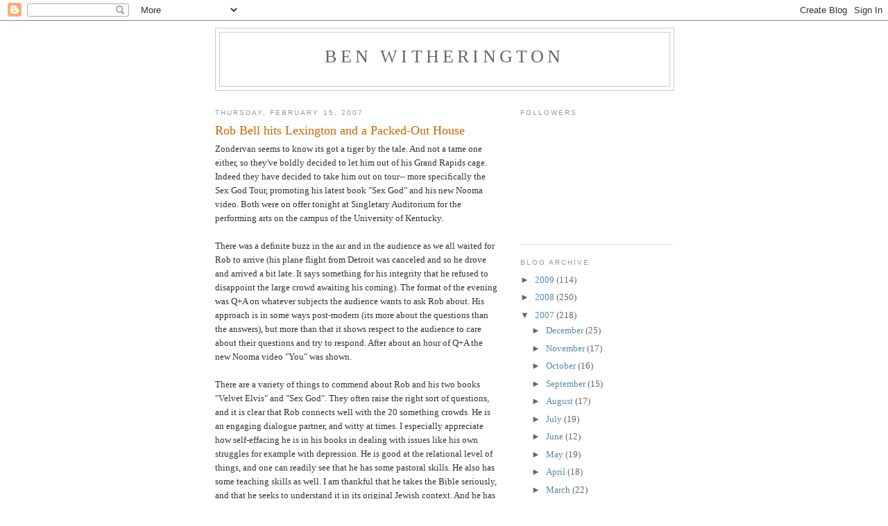

--- FILE ---
content_type: text/html; charset=UTF-8
request_url: https://benwitherington.blogspot.com/2007/02/rob-bell-hits-lexington-and-packed-out.html?showComment=1178050560000
body_size: 62093
content:
<!DOCTYPE html>
<html dir='ltr'>
<head>
<link href='https://www.blogger.com/static/v1/widgets/2944754296-widget_css_bundle.css' rel='stylesheet' type='text/css'/>
<meta content='text/html; charset=UTF-8' http-equiv='Content-Type'/>
<meta content='blogger' name='generator'/>
<link href='https://benwitherington.blogspot.com/favicon.ico' rel='icon' type='image/x-icon'/>
<link href='http://benwitherington.blogspot.com/2007/02/rob-bell-hits-lexington-and-packed-out.html' rel='canonical'/>
<link rel="alternate" type="application/atom+xml" title="Ben Witherington - Atom" href="https://benwitherington.blogspot.com/feeds/posts/default" />
<link rel="alternate" type="application/rss+xml" title="Ben Witherington - RSS" href="https://benwitherington.blogspot.com/feeds/posts/default?alt=rss" />
<link rel="service.post" type="application/atom+xml" title="Ben Witherington - Atom" href="https://www.blogger.com/feeds/11840313/posts/default" />

<link rel="alternate" type="application/atom+xml" title="Ben Witherington - Atom" href="https://benwitherington.blogspot.com/feeds/3172657686660106602/comments/default" />
<!--Can't find substitution for tag [blog.ieCssRetrofitLinks]-->
<meta content='http://benwitherington.blogspot.com/2007/02/rob-bell-hits-lexington-and-packed-out.html' property='og:url'/>
<meta content='Rob Bell hits Lexington and a Packed-Out House' property='og:title'/>
<meta content='Zondervan seems to know its got a tiger by the tale.  And not a tame one either, so they&#39;ve boldly decided to let him out of his Grand Rapid...' property='og:description'/>
<title>Ben Witherington: Rob Bell hits Lexington and a Packed-Out House</title>
<style id='page-skin-1' type='text/css'><!--
/*
-----------------------------------------------
Blogger Template Style
Name:     Minima
Date:     26 Feb 2004
Updated by: Blogger Team
----------------------------------------------- */
/* Use this with templates/template-twocol.html */
body {
background:#ffffff;
margin:0;
color:#333333;
font:x-small Georgia Serif;
font-size/* */:/**/small;
font-size: /**/small;
text-align: center;
}
a:link {
color:#5588aa;
text-decoration:none;
}
a:visited {
color:#999999;
text-decoration:none;
}
a:hover {
color:#cc6600;
text-decoration:underline;
}
a img {
border-width:0;
}
/* Header
-----------------------------------------------
*/
#header-wrapper {
width:660px;
margin:0 auto 10px;
border:1px solid #cccccc;
}
#header-inner {
background-position: center;
margin-left: auto;
margin-right: auto;
}
#header {
margin: 5px;
border: 1px solid #cccccc;
text-align: center;
color:#666666;
}
#header h1 {
margin:5px 5px 0;
padding:15px 20px .25em;
line-height:1.2em;
text-transform:uppercase;
letter-spacing:.2em;
font: normal normal 200% Georgia, Serif;
}
#header a {
color:#666666;
text-decoration:none;
}
#header a:hover {
color:#666666;
}
#header .description {
margin:0 5px 5px;
padding:0 20px 15px;
max-width:700px;
text-transform:uppercase;
letter-spacing:.2em;
line-height: 1.4em;
font: normal normal 78% 'Trebuchet MS', Trebuchet, Arial, Verdana, Sans-serif;
color: #999999;
}
#header img {
margin-left: auto;
margin-right: auto;
}
/* Outer-Wrapper
----------------------------------------------- */
#outer-wrapper {
width: 660px;
margin:0 auto;
padding:10px;
text-align:left;
font: normal normal 100% Georgia, Serif;
}
#main-wrapper {
width: 410px;
float: left;
word-wrap: break-word; /* fix for long text breaking sidebar float in IE */
overflow: hidden;     /* fix for long non-text content breaking IE sidebar float */
}
#sidebar-wrapper {
width: 220px;
float: right;
word-wrap: break-word; /* fix for long text breaking sidebar float in IE */
overflow: hidden;      /* fix for long non-text content breaking IE sidebar float */
}
/* Headings
----------------------------------------------- */
h2 {
margin:1.5em 0 .75em;
font:normal normal 78% 'Trebuchet MS',Trebuchet,Arial,Verdana,Sans-serif;
line-height: 1.4em;
text-transform:uppercase;
letter-spacing:.2em;
color:#999999;
}
/* Posts
-----------------------------------------------
*/
h2.date-header {
margin:1.5em 0 .5em;
}
.post {
margin:.5em 0 1.5em;
border-bottom:1px dotted #cccccc;
padding-bottom:1.5em;
}
.post h3 {
margin:.25em 0 0;
padding:0 0 4px;
font-size:140%;
font-weight:normal;
line-height:1.4em;
color:#cc6600;
}
.post h3 a, .post h3 a:visited, .post h3 strong {
display:block;
text-decoration:none;
color:#cc6600;
font-weight:normal;
}
.post h3 strong, .post h3 a:hover {
color:#333333;
}
.post-body {
margin:0 0 .75em;
line-height:1.6em;
}
.post-body blockquote {
line-height:1.3em;
}
.post-footer {
margin: .75em 0;
color:#999999;
text-transform:uppercase;
letter-spacing:.1em;
font: normal normal 78% 'Trebuchet MS', Trebuchet, Arial, Verdana, Sans-serif;
line-height: 1.4em;
}
.comment-link {
margin-left:.6em;
}
.post img, table.tr-caption-container {
padding:4px;
border:1px solid #cccccc;
}
.tr-caption-container img {
border: none;
padding: 0;
}
.post blockquote {
margin:1em 20px;
}
.post blockquote p {
margin:.75em 0;
}
/* Comments
----------------------------------------------- */
#comments h4 {
margin:1em 0;
font-weight: bold;
line-height: 1.4em;
text-transform:uppercase;
letter-spacing:.2em;
color: #999999;
}
#comments-block {
margin:1em 0 1.5em;
line-height:1.6em;
}
#comments-block .comment-author {
margin:.5em 0;
}
#comments-block .comment-body {
margin:.25em 0 0;
}
#comments-block .comment-footer {
margin:-.25em 0 2em;
line-height: 1.4em;
text-transform:uppercase;
letter-spacing:.1em;
}
#comments-block .comment-body p {
margin:0 0 .75em;
}
.deleted-comment {
font-style:italic;
color:gray;
}
#blog-pager-newer-link {
float: left;
}
#blog-pager-older-link {
float: right;
}
#blog-pager {
text-align: center;
}
.feed-links {
clear: both;
line-height: 2.5em;
}
/* Sidebar Content
----------------------------------------------- */
.sidebar {
color: #666666;
line-height: 1.5em;
}
.sidebar ul {
list-style:none;
margin:0 0 0;
padding:0 0 0;
}
.sidebar li {
margin:0;
padding-top:0;
padding-right:0;
padding-bottom:.25em;
padding-left:15px;
text-indent:-15px;
line-height:1.5em;
}
.sidebar .widget, .main .widget {
border-bottom:1px dotted #cccccc;
margin:0 0 1.5em;
padding:0 0 1.5em;
}
.main .Blog {
border-bottom-width: 0;
}
/* Profile
----------------------------------------------- */
.profile-img {
float: left;
margin-top: 0;
margin-right: 5px;
margin-bottom: 5px;
margin-left: 0;
padding: 4px;
border: 1px solid #cccccc;
}
.profile-data {
margin:0;
text-transform:uppercase;
letter-spacing:.1em;
font: normal normal 78% 'Trebuchet MS', Trebuchet, Arial, Verdana, Sans-serif;
color: #999999;
font-weight: bold;
line-height: 1.6em;
}
.profile-datablock {
margin:.5em 0 .5em;
}
.profile-textblock {
margin: 0.5em 0;
line-height: 1.6em;
}
.profile-link {
font: normal normal 78% 'Trebuchet MS', Trebuchet, Arial, Verdana, Sans-serif;
text-transform: uppercase;
letter-spacing: .1em;
}
/* Footer
----------------------------------------------- */
#footer {
width:660px;
clear:both;
margin:0 auto;
padding-top:15px;
line-height: 1.6em;
text-transform:uppercase;
letter-spacing:.1em;
text-align: center;
}

--></style>
<link href='https://www.blogger.com/dyn-css/authorization.css?targetBlogID=11840313&amp;zx=60804885-e11e-47cb-ab8c-e5eaaaf17756' media='none' onload='if(media!=&#39;all&#39;)media=&#39;all&#39;' rel='stylesheet'/><noscript><link href='https://www.blogger.com/dyn-css/authorization.css?targetBlogID=11840313&amp;zx=60804885-e11e-47cb-ab8c-e5eaaaf17756' rel='stylesheet'/></noscript>
<meta name='google-adsense-platform-account' content='ca-host-pub-1556223355139109'/>
<meta name='google-adsense-platform-domain' content='blogspot.com'/>

</head>
<body>
<div class='navbar section' id='navbar'><div class='widget Navbar' data-version='1' id='Navbar1'><script type="text/javascript">
    function setAttributeOnload(object, attribute, val) {
      if(window.addEventListener) {
        window.addEventListener('load',
          function(){ object[attribute] = val; }, false);
      } else {
        window.attachEvent('onload', function(){ object[attribute] = val; });
      }
    }
  </script>
<div id="navbar-iframe-container"></div>
<script type="text/javascript" src="https://apis.google.com/js/platform.js"></script>
<script type="text/javascript">
      gapi.load("gapi.iframes:gapi.iframes.style.bubble", function() {
        if (gapi.iframes && gapi.iframes.getContext) {
          gapi.iframes.getContext().openChild({
              url: 'https://www.blogger.com/navbar/11840313?po\x3d3172657686660106602\x26origin\x3dhttps://benwitherington.blogspot.com',
              where: document.getElementById("navbar-iframe-container"),
              id: "navbar-iframe"
          });
        }
      });
    </script><script type="text/javascript">
(function() {
var script = document.createElement('script');
script.type = 'text/javascript';
script.src = '//pagead2.googlesyndication.com/pagead/js/google_top_exp.js';
var head = document.getElementsByTagName('head')[0];
if (head) {
head.appendChild(script);
}})();
</script>
</div></div>
<div id='outer-wrapper'><div id='wrap2'>
<!-- skip links for text browsers -->
<span id='skiplinks' style='display:none;'>
<a href='#main'>skip to main </a> |
      <a href='#sidebar'>skip to sidebar</a>
</span>
<div id='header-wrapper'>
<div class='header section' id='header'><div class='widget Header' data-version='1' id='Header1'>
<div id='header-inner'>
<div class='titlewrapper'>
<h1 class='title'>
<a href='https://benwitherington.blogspot.com/'>
Ben Witherington
</a>
</h1>
</div>
<div class='descriptionwrapper'>
<p class='description'><span>
</span></p>
</div>
</div>
</div></div>
</div>
<div id='content-wrapper'>
<div id='crosscol-wrapper' style='text-align:center'>
<div class='crosscol no-items section' id='crosscol'></div>
</div>
<div id='main-wrapper'>
<div class='main section' id='main'><div class='widget Blog' data-version='1' id='Blog1'>
<div class='blog-posts hfeed'>

          <div class="date-outer">
        
<h2 class='date-header'><span>Thursday, February 15, 2007</span></h2>

          <div class="date-posts">
        
<div class='post-outer'>
<div class='post hentry uncustomized-post-template' itemprop='blogPost' itemscope='itemscope' itemtype='http://schema.org/BlogPosting'>
<meta content='11840313' itemprop='blogId'/>
<meta content='3172657686660106602' itemprop='postId'/>
<a name='3172657686660106602'></a>
<h3 class='post-title entry-title' itemprop='name'>
Rob Bell hits Lexington and a Packed-Out House
</h3>
<div class='post-header'>
<div class='post-header-line-1'></div>
</div>
<div class='post-body entry-content' id='post-body-3172657686660106602' itemprop='description articleBody'>
Zondervan seems to know its got a tiger by the tale.  And not a tame one either, so they've boldly decided to let him out of his Grand Rapids cage. Indeed they have decided to take him out on tour-- more specifically the Sex God Tour, promoting his latest book "Sex God" and his new Nooma video.   Both were on offer tonight at Singletary Auditorium for the performing arts on the campus of  the University of Kentucky. <br /><br />There was a definite buzz in the air and in the audience as we all waited for Rob to arrive  (his plane flight from Detroit was canceled and so he drove and arrived a bit late.  It says something for his integrity that he  refused to disappoint the large crowd awaiting his coming).  The format of the evening was  Q+A on whatever subjects the audience wants to ask Rob about.  His approach is in some ways post-modern  (its more about the questions than the answers), but more than that it shows respect to the audience to care about their questions and try to respond.  After about an hour of Q+A the new Nooma video "You" was shown.<br /><br />There are a variety of things to commend about Rob and his two books  "Velvet Elvis" and "Sex God".  They often raise the right sort of questions, and it is clear that Rob connects well with the  20 something crowds.  He is an engaging dialogue partner, and witty at times.   I especially appreciate how self-effacing he is in his books in dealing with issues like his own struggles for example with depression.  He is good at the relational level of things, and one can readily see that he has some pastoral skills.   He also has some teaching skills as well.    I am thankful that he takes the Bible seriously, and that he seeks to understand it in its original Jewish context.  And he has some justified complaints about modernity and its world view as well.  It seems clear that God is using him to reach a wide variety of young people, perhaps many who are not darkening the doors of  church or can't relate to traditional church.  The videos are engaging from a cinematographic and musical point of view, and there is content which is challenging, and not just fluff.<br /><br />Having spoken of the promise of his writings and speaking engagements and videos,  it is necessary in all fairness to turn around and talk about the problems.  I will stick to a few major ones in the way he handles the Bible and issues of orthodoxy and orthopraxy.   First of all it seems clear that Rob, in his valid attempt to read Jesus and the NT writers in the context of  early Judaism,  has not  used good enough sources to really help him understand the difference between Judaism prior to the two Jewish wars in the first and second centuries A.D, and later  Mishnaic and Talmudic Judaism. <br /><br />Jesus was certainly not a rabbi in the later Mishnaic sense, much less like modern ordained rabbis.  It is telling that the only time Jesus is ever really called rabbi by any of his followers is when Judas does so when he is betraying Jesus with a kiss.  Jesus' approach to the Torah is not like later rabbis in various ways, not the least of which is that he does not cite (indeed he often contrasts his teaching with) the oral traditions of the elders, such as Hillel or Shammai and the like.  Jesus spoke on his own independent authority.   At times Rob seems too uncritical in his reading of sources like the truly dated works of Alfred Edersheim, and apparently he spends too much time listening to folks like Ray Vanderlaan, a local teacher in the Grand Rapids area who doesn't really much understand the differences between medieval Jewish rabbis and the context and ethos of teachers in early Judaism of Jesus' day.   Rob needs to read some viable sources  on early Judaism, for example some of the work of Craig Evans or George Nickelsburg  or Jacob Neusner if he wants to paint the picture of the Jewish Jesus using the right hews, tones, and features.<br /><br />The second problem area is ethics, which became very apparent tonight when Rob Bell was asked about  homosexuality.   His answers was evasive in part, and disturbing in other parts,   and clearly unBiblical in other parts and in this he sounds like some other leaders in the Emergent Church movement.   Some specifics should be mentioned.<br /><br />First of all,  Rob made the blanket statement that you have no moral authority to speak on this issue unless you have gay friends and understand their struggle.  While I am all for having pastoral empathy with people and their struggles, on that showing, Paul should never have spoken on this issue at all.  This comment by Rob is simply an unhelpful way of silencing important voices in a divisive conversation, and its not helpful.  Indeed it goes against the whole M.O. of Rob himself, which is to honor other people's views and beliefs and questions. <br /><br />Secondly, Rob then makes an argument from silence which is in fact misleading. The argument is this--- "Jesus never said anything about homosexuality".    This is not quite true.  Jesus took all sorts of sexual sin very seriously, even adultery of the heart, as Rob admits, and so it is no surprise then that we find Jesus telling his disciples in Mt. 19 that they have only two legitimate options: 1)  marital fidelity (with marriage being defined as a relationship between one man and one woman joined together  by God which leads to a one flesh union),  or 2) being a eunuch for the sake of the Kingdom. <br /><br />The term 'eunuch' here whether taken literally (as in a castrated person who is incapable of normal sexual intercourse), or simply morally  (as in a person who never engages in sexual intercourse, remaining celibate in singleness, though he or she is capable of such an act), makes very evident that for single persons, any single persons,  celibacy in singleness is the standard Jesus holds up for the unmarried. <br /><br />Nor, in view of the way Jesus talks about marriage in the context with the discussion of the original Genesis story about the creation order-- the creation of woman for man (and their interdependency), could one ever imagine Jesus redefining marriage to include same-sex sexual partners.   Jesus is not silent on such matters at all--  fidelity in marriage and celibacy in singleness are his standards, and indeed they are standards by which Jesus himself lived when we are thinking about the celibacy in singleness issue.   He is likely talking about himself when he speaks of persons who have chosen to be eunuchs for the Kingdom. Chastity was considered a great virtue in that honor and shame culture. <br /><br />Rob then raises the issue of hypocrisy.  Of course he is right that all sexual sin should be taken equally seriously, and in view of the abysmal record of heterosexual Evangelical Christians when it comes to issues of marital faithfulness he is right that one should not single out homosexual sin  for special attention and ignore the seriousness of heterosexual sin.  True enough-- but the proper response to such a situation is be an equal opportunity critiquer of all such sexual sin, while honestly admitting one's own failures and shortcomings.<br /><br />Rob then raises the point that the Bible says nothing about sexual orientation.  This is true, but irrelevant.  It says plenty about sexual behavior, including same sex sexual activity between consenting adults in Romans 1, 1 Cor. 6 and Gal. 5, to mention three texts.  It is simply not true that the Bible is just opposed to pederasty or male prostitution, though certainly both of those forms of same-sex sexual expression are prohibited.  The terms used in 1 Cor. 6 refer to males who play the role of 'malakoi' or the soft or effeminate role,  and those that play the aggressive more male role called 'arsenokoites'-- which literal means a male who copulates with another male  (and the word certainly does not imply copulation only with under aged males).  On all of this  Rob really needs to read Rob Gagnon's definitive work  The Bible and Homosexual Practice  (Abingdon).  <br /><br />Of course it is true that we all are sinners who fall short of the glory of God, so there is no basis for finger pointing on such issues, and everyone must in all humility deal with their own sins rather than focusing on other people's sins.   A Christian approach must be that everyone is welcome to come to Christ and come into the church as they are without pre-conditions.   But no one is welcome to stay as they are--- no one.   They all must change,  repent of their sins as needed, and strive to live in newness of life whether gay or straight.<br /><br />I do not want to let my disagreement with Rob on some issues overshadow the fact that I think in many ways God is using him for good to reach young people.  It is clear he deeply loves God and is striving to please God and help many people connect with Jesus.  I am grateful for this.<br /><br />But since God  has provided him with such a forum, he must be all the more careful to speak in a way that honors what the Bible has to say about important subjects, and be clear about what it  says, even if at present he finds it hard to accept.  He needs to commit himself to studying more carefully the Bible in its proper contexts  so that he will avoid needless off hand comments that reflect a lack of understanding of God's Word.    And above all he must not fall into the trap of so identifying with the culture he is trying to reach, that instead of actually critiquing that culture from a Biblical point of view, he baptizes certain prevailing cultural values and calls them good, and even mistakes them for Biblical values.<br /><br />And one more thing.  Rob is absolutely correct that there is a fine line between one's sexuality and one's spirituality.  It is easy to mistake one sort of passion involving another person for another sort passion, especially in an age which is as confused about sexual roles and sexual identity as this one is.   Confusing and fusing spiritual and sexual thoughts, emotions, expressions is all too common these days.  It is thus wiser to err on the side of caution when talking about such volatile and controversial issues, especially if you are unsure what God actually says about a subject.<br /><br />Paul reminds us in 1 Cor. 7  that at the end of the day remaining celibate and single  or faithful in marriage is a matter of God's gracious gift-- called a 'charisma'.   Its not just about nature, or what feels natural.  It requires a grace gift from God to remain true in either condition.  And frankly grace restrains and transforms nature.   Nature, in the Christian lexicon, does not have the last word, especially fallen human nature.  Grace does.
<div style='clear: both;'></div>
</div>
<div class='post-footer'>
<div class='post-footer-line post-footer-line-1'>
<span class='post-author vcard'>
Posted by
<span class='fn' itemprop='author' itemscope='itemscope' itemtype='http://schema.org/Person'>
<meta content='https://www.blogger.com/profile/06017701050859255865' itemprop='url'/>
<a class='g-profile' href='https://www.blogger.com/profile/06017701050859255865' rel='author' title='author profile'>
<span itemprop='name'>Ben Witherington</span>
</a>
</span>
</span>
<span class='post-timestamp'>
at
<meta content='http://benwitherington.blogspot.com/2007/02/rob-bell-hits-lexington-and-packed-out.html' itemprop='url'/>
<a class='timestamp-link' href='https://benwitherington.blogspot.com/2007/02/rob-bell-hits-lexington-and-packed-out.html' rel='bookmark' title='permanent link'><abbr class='published' itemprop='datePublished' title='2007-02-15T19:12:00-08:00'>7:12 PM</abbr></a>
</span>
<span class='post-comment-link'>
</span>
<span class='post-icons'>
<span class='item-control blog-admin pid-258987492'>
<a href='https://www.blogger.com/post-edit.g?blogID=11840313&postID=3172657686660106602&from=pencil' title='Edit Post'>
<img alt='' class='icon-action' height='18' src='https://resources.blogblog.com/img/icon18_edit_allbkg.gif' width='18'/>
</a>
</span>
</span>
<div class='post-share-buttons goog-inline-block'>
</div>
</div>
<div class='post-footer-line post-footer-line-2'>
<span class='post-labels'>
</span>
</div>
<div class='post-footer-line post-footer-line-3'>
<span class='post-location'>
</span>
</div>
</div>
</div>
<div class='comments' id='comments'>
<a name='comments'></a>
<h4>85 comments:</h4>
<div id='Blog1_comments-block-wrapper'>
<dl class='avatar-comment-indent' id='comments-block'>
<dt class='comment-author ' id='c1724292573667942546'>
<a name='c1724292573667942546'></a>
<div class="avatar-image-container avatar-stock"><span dir="ltr"><a href="https://www.blogger.com/profile/00079643017537005996" target="" rel="nofollow" onclick="" class="avatar-hovercard" id="av-1724292573667942546-00079643017537005996"><img src="//www.blogger.com/img/blogger_logo_round_35.png" width="35" height="35" alt="" title="Michael Gilley">

</a></span></div>
<a href='https://www.blogger.com/profile/00079643017537005996' rel='nofollow'>Michael Gilley</a>
said...
</dt>
<dd class='comment-body' id='Blog1_cmt-1724292573667942546'>
<p>
Touché Dr. Witherington. I picked up on some exigetical weaknesses in Rob's book "Velvet Elvis" but I love his videos. They are a good way to reach out to the 'unchurched.'
</p>
</dd>
<dd class='comment-footer'>
<span class='comment-timestamp'>
<a href='https://benwitherington.blogspot.com/2007/02/rob-bell-hits-lexington-and-packed-out.html?showComment=1171603560000#c1724292573667942546' title='comment permalink'>
9:26 PM
</a>
<span class='item-control blog-admin pid-32307881'>
<a class='comment-delete' href='https://www.blogger.com/comment/delete/11840313/1724292573667942546' title='Delete Comment'>
<img src='https://resources.blogblog.com/img/icon_delete13.gif'/>
</a>
</span>
</span>
</dd>
<dt class='comment-author ' id='c1097761846412267493'>
<a name='c1097761846412267493'></a>
<div class="avatar-image-container avatar-stock"><span dir="ltr"><a href="https://www.blogger.com/profile/01299682816514336928" target="" rel="nofollow" onclick="" class="avatar-hovercard" id="av-1097761846412267493-01299682816514336928"><img src="//www.blogger.com/img/blogger_logo_round_35.png" width="35" height="35" alt="" title="Unknown">

</a></span></div>
<a href='https://www.blogger.com/profile/01299682816514336928' rel='nofollow'>Unknown</a>
said...
</dt>
<dd class='comment-body' id='Blog1_cmt-1097761846412267493'>
<p>
Great post, thanks for that.  I wonder if you have thought about contacting Rob about some of the insights you have about reading more broadly in Jewish backgrounds.  He seems like the kind of guy that would appreciate that sort of thing.  And with the platform you have as a scholar it might be well received.  Just a thought.  thanks again.
</p>
</dd>
<dd class='comment-footer'>
<span class='comment-timestamp'>
<a href='https://benwitherington.blogspot.com/2007/02/rob-bell-hits-lexington-and-packed-out.html?showComment=1171606440000#c1097761846412267493' title='comment permalink'>
10:14 PM
</a>
<span class='item-control blog-admin pid-1139707136'>
<a class='comment-delete' href='https://www.blogger.com/comment/delete/11840313/1097761846412267493' title='Delete Comment'>
<img src='https://resources.blogblog.com/img/icon_delete13.gif'/>
</a>
</span>
</span>
</dd>
<dt class='comment-author ' id='c6542817721405442757'>
<a name='c6542817721405442757'></a>
<div class="avatar-image-container avatar-stock"><span dir="ltr"><a href="https://www.blogger.com/profile/10725520678098479604" target="" rel="nofollow" onclick="" class="avatar-hovercard" id="av-6542817721405442757-10725520678098479604"><img src="//www.blogger.com/img/blogger_logo_round_35.png" width="35" height="35" alt="" title="Unknown">

</a></span></div>
<a href='https://www.blogger.com/profile/10725520678098479604' rel='nofollow'>Unknown</a>
said...
</dt>
<dd class='comment-body' id='Blog1_cmt-6542817721405442757'>
<p>
Dr. Witherington,<BR/><BR/>I'm a fan of both yours and Rob Bell. But I was curious about the statement that you made that said:<BR/>"Jesus was certainly not a rabbi in the later Mishnaic sense, much less like modern ordained rabbis. It is telling that the only time Jesus is ever really called rabbi by any of his followers is when Judas does so when he is betraying Jesus with a kiss." <BR/><BR/>From the biblical text, it seems, to me, that the disciples <BR/>did refer to Jesus as Rabbi.<BR/><BR/>Peter calls Jesus Rabbi in Mark 9:5, and Mark 11:21.<BR/><BR/>Andrew was one of the two followers of John the Baptist who calls Jesus Rabbi in John 1:38.<BR/><BR/>In John 1:49, Nathanael calls Jesus Rabbi and the Son of God.<BR/><BR/>Also see John 4:31, John 6:25, John 9:2, and John 11:8.<BR/><BR/>Jesus was also called Rabbi by others (John 3:2, Mark 10:51).<BR/><BR/>I understand that Jesus was certainly unlike any Rabbi of his time but it seems that people recognized him as having that authority.<BR/><BR/>Just wondering what you think. Your blog is very thought provoking.
</p>
</dd>
<dd class='comment-footer'>
<span class='comment-timestamp'>
<a href='https://benwitherington.blogspot.com/2007/02/rob-bell-hits-lexington-and-packed-out.html?showComment=1171606920000#c6542817721405442757' title='comment permalink'>
10:22 PM
</a>
<span class='item-control blog-admin pid-2019112817'>
<a class='comment-delete' href='https://www.blogger.com/comment/delete/11840313/6542817721405442757' title='Delete Comment'>
<img src='https://resources.blogblog.com/img/icon_delete13.gif'/>
</a>
</span>
</span>
</dd>
<dt class='comment-author ' id='c6037686520824445482'>
<a name='c6037686520824445482'></a>
<div class="avatar-image-container vcard"><span dir="ltr"><a href="https://www.blogger.com/profile/14949115149854967199" target="" rel="nofollow" onclick="" class="avatar-hovercard" id="av-6037686520824445482-14949115149854967199"><img src="https://resources.blogblog.com/img/blank.gif" width="35" height="35" class="delayLoad" style="display: none;" longdesc="//blogger.googleusercontent.com/img/b/R29vZ2xl/AVvXsEh10VWZC6sglqhYXLqf4lhmmWxRoCT5F1PmemkXJCE0ZqtzzJ5IbnuuEW1MgO5BHD3o3XaxivyKSAPXqSFpnBTodN7DqfJmOPN_DvBYwf5DnNGRFXqjs82KvQrXoZIzfik/s45-c/Rising%252Bmasters%252Bdegree.jpg" alt="" title="Jon Rising">

<noscript><img src="//blogger.googleusercontent.com/img/b/R29vZ2xl/AVvXsEh10VWZC6sglqhYXLqf4lhmmWxRoCT5F1PmemkXJCE0ZqtzzJ5IbnuuEW1MgO5BHD3o3XaxivyKSAPXqSFpnBTodN7DqfJmOPN_DvBYwf5DnNGRFXqjs82KvQrXoZIzfik/s45-c/Rising%252Bmasters%252Bdegree.jpg" width="35" height="35" class="photo" alt=""></noscript></a></span></div>
<a href='https://www.blogger.com/profile/14949115149854967199' rel='nofollow'>Jon Rising</a>
said...
</dt>
<dd class='comment-body' id='Blog1_cmt-6037686520824445482'>
<p>
You mention Evans,Nickelsburg, and Neusner as sources that may help Rob.  Would you also include Amy-Jill Levine's, The Misunderstood Jew, which you wrote a glowing endorsement for?
</p>
</dd>
<dd class='comment-footer'>
<span class='comment-timestamp'>
<a href='https://benwitherington.blogspot.com/2007/02/rob-bell-hits-lexington-and-packed-out.html?showComment=1171611960000#c6037686520824445482' title='comment permalink'>
11:46 PM
</a>
<span class='item-control blog-admin pid-701085975'>
<a class='comment-delete' href='https://www.blogger.com/comment/delete/11840313/6037686520824445482' title='Delete Comment'>
<img src='https://resources.blogblog.com/img/icon_delete13.gif'/>
</a>
</span>
</span>
</dd>
<dt class='comment-author ' id='c705246622501369564'>
<a name='c705246622501369564'></a>
<div class="avatar-image-container vcard"><span dir="ltr"><a href="https://www.blogger.com/profile/01341176614241094480" target="" rel="nofollow" onclick="" class="avatar-hovercard" id="av-705246622501369564-01341176614241094480"><img src="https://resources.blogblog.com/img/blank.gif" width="35" height="35" class="delayLoad" style="display: none;" longdesc="//4.bp.blogspot.com/_rzMqe6vZzOU/SapfmJBns4I/AAAAAAAAAA0/syyFss0NCZA/S45-s35/Chimp.jpg" alt="" title="Michael Spencer">

<noscript><img src="//4.bp.blogspot.com/_rzMqe6vZzOU/SapfmJBns4I/AAAAAAAAAA0/syyFss0NCZA/S45-s35/Chimp.jpg" width="35" height="35" class="photo" alt=""></noscript></a></span></div>
<a href='https://www.blogger.com/profile/01341176614241094480' rel='nofollow'>Michael Spencer</a>
said...
</dt>
<dd class='comment-body' id='Blog1_cmt-705246622501369564'>
<span class='deleted-comment'>This comment has been removed by a blog administrator.</span>
</dd>
<dd class='comment-footer'>
<span class='comment-timestamp'>
<a href='https://benwitherington.blogspot.com/2007/02/rob-bell-hits-lexington-and-packed-out.html?showComment=1171626240000#c705246622501369564' title='comment permalink'>
3:44 AM
</a>
<span class='item-control blog-admin '>
<a class='comment-delete' href='https://www.blogger.com/comment/delete/11840313/705246622501369564' title='Delete Comment'>
<img src='https://resources.blogblog.com/img/icon_delete13.gif'/>
</a>
</span>
</span>
</dd>
<dt class='comment-author ' id='c1945059905995934695'>
<a name='c1945059905995934695'></a>
<div class="avatar-image-container vcard"><span dir="ltr"><a href="https://www.blogger.com/profile/01341176614241094480" target="" rel="nofollow" onclick="" class="avatar-hovercard" id="av-1945059905995934695-01341176614241094480"><img src="https://resources.blogblog.com/img/blank.gif" width="35" height="35" class="delayLoad" style="display: none;" longdesc="//4.bp.blogspot.com/_rzMqe6vZzOU/SapfmJBns4I/AAAAAAAAAA0/syyFss0NCZA/S45-s35/Chimp.jpg" alt="" title="Michael Spencer">

<noscript><img src="//4.bp.blogspot.com/_rzMqe6vZzOU/SapfmJBns4I/AAAAAAAAAA0/syyFss0NCZA/S45-s35/Chimp.jpg" width="35" height="35" class="photo" alt=""></noscript></a></span></div>
<a href='https://www.blogger.com/profile/01341176614241094480' rel='nofollow'>Michael Spencer</a>
said...
</dt>
<dd class='comment-body' id='Blog1_cmt-1945059905995934695'>
<p>
Thank you Dr. Witherington. My son chose not to attend and I'm glad. While I am basically optimistic and supportive regarding the emerging church, I have not been able to extend that optimism to Bell. Zondervan sees some star quality and is overlooking some serious problems. I appreciate Bell's heart, but posing as an "expert" on the Judaism of Jesus is over Rob's head. And your critique of his approach to sexual ethics is also on target. I join Rob in much of what he is feeling, but that is a problem with how we love and respect people. It's NOT a problem with the Bible's clarity on sexual ethics. It's Hebrews 13:4. Thanks again
</p>
</dd>
<dd class='comment-footer'>
<span class='comment-timestamp'>
<a href='https://benwitherington.blogspot.com/2007/02/rob-bell-hits-lexington-and-packed-out.html?showComment=1171626360000#c1945059905995934695' title='comment permalink'>
3:46 AM
</a>
<span class='item-control blog-admin pid-886031451'>
<a class='comment-delete' href='https://www.blogger.com/comment/delete/11840313/1945059905995934695' title='Delete Comment'>
<img src='https://resources.blogblog.com/img/icon_delete13.gif'/>
</a>
</span>
</span>
</dd>
<dt class='comment-author blog-author' id='c7072558616611083305'>
<a name='c7072558616611083305'></a>
<div class="avatar-image-container avatar-stock"><span dir="ltr"><a href="https://www.blogger.com/profile/06017701050859255865" target="" rel="nofollow" onclick="" class="avatar-hovercard" id="av-7072558616611083305-06017701050859255865"><img src="//www.blogger.com/img/blogger_logo_round_35.png" width="35" height="35" alt="" title="Ben Witherington">

</a></span></div>
<a href='https://www.blogger.com/profile/06017701050859255865' rel='nofollow'>Ben Witherington</a>
said...
</dt>
<dd class='comment-body' id='Blog1_cmt-7072558616611083305'>
<p>
The Hebrew and Aramaic words 'revi/rabbi/rabbouni' simply mean 'my great one/master' or 'my teacher'  in early Judaism.  They do not have the sense of 'ordained rabbi' that they come to have centuries later after the time of Jesus. Properly speaking all those passages you list should not have the translation 'rabbi' because they are misleading, and convey to a modern audience that Jesus fell into the same category as modern rabbis, which is false.  A better translation would be 'my teacher' or  'my master'.<BR/><BR/>Blessings,<BR/><BR/>Ben W.
</p>
</dd>
<dd class='comment-footer'>
<span class='comment-timestamp'>
<a href='https://benwitherington.blogspot.com/2007/02/rob-bell-hits-lexington-and-packed-out.html?showComment=1171629360000#c7072558616611083305' title='comment permalink'>
4:36 AM
</a>
<span class='item-control blog-admin pid-258987492'>
<a class='comment-delete' href='https://www.blogger.com/comment/delete/11840313/7072558616611083305' title='Delete Comment'>
<img src='https://resources.blogblog.com/img/icon_delete13.gif'/>
</a>
</span>
</span>
</dd>
<dt class='comment-author ' id='c3445762196308674002'>
<a name='c3445762196308674002'></a>
<div class="avatar-image-container avatar-stock"><span dir="ltr"><a href="https://www.blogger.com/profile/02206112789449665849" target="" rel="nofollow" onclick="" class="avatar-hovercard" id="av-3445762196308674002-02206112789449665849"><img src="//www.blogger.com/img/blogger_logo_round_35.png" width="35" height="35" alt="" title="Jeffinoh">

</a></span></div>
<a href='https://www.blogger.com/profile/02206112789449665849' rel='nofollow'>Jeffinoh</a>
said...
</dt>
<dd class='comment-body' id='Blog1_cmt-3445762196308674002'>
<p>
IMO, much of what is offered as criticism about various preachers or writers (Rob Bell included) is splitting hairs.  Something doesn&#8217;t set right with someone, so the layers of scholarship are peeled back and a fault is revealed.  From there it&#8217;s easy to discredit anything else that person says.  I know very little about Rob Bell, but from what I&#8217;ve read he is big on embracing mystery and believes God continues to reveal new truth about both humanity and Scripture.  I see nothing disturbing about that, but I understand how it would be bothersome to many.<BR/><BR/>One scholar/writer/speaker who has been criticized for NOT embracing mystery is Dr. Rob Gagnon, also mentioned in this post.  I&#8217;ve read far more of his materials than Bell&#8217;s.  I have a hard time understanding why he is lifted up (as he is here) as the main go-to person for Christians studying homosexuality.  Although I don&#8217;t agree with Gagnon&#8217;s primary conclusions about the biblical texts, I respect him as a biblical scholar.  He goes far beyond biblical analysis, though, to use his interpretations as arsenal in the war against full inclusion of LGBT persons in the church and (more importantly) civil legislation aimed at equality in society as a whole.  He bolsters his political activism with a bevy of scientific/medical information that is highly questionable.  Gagnon&#8217;s repeated, insistent comparison of homosexuality with polygamy, pedophilia, and incest is deeply disturbing.  Recently (11/06) he stated that committed same-gender relationships are morally worse than incestuous unions.  Also recently (10/06), he endorsed a book by Richard Cohen, a bizarre &#8216;therapist&#8217; who was stripped of his credentials by the American Counseling Assoc. for ethical violations and whose television antics in the past year have been condemned by the most reasonable apologists for the ex-gay movement.  Dr. Gagnon has devoted his career to opposing homosexual practice.  Ted Haggard, on the other hand, made occasional public remarks against homosexuality and opposed gay marriage but not civil unions.  Ben Witherington stated about Haggard last November, &#8220;Me thinks he protesteth too much.&#8221;  I say re: Rob Gagnon:  &#8220;Me thinks he protesteth WAAAY too much.&#8221;<BR/><BR/>Dr. Witherington, you assume in your post that Rob Bell hasn&#8217;t read Robert Gagnon on homosexuality.  I&#8217;d suggest maybe he HAS read Gagnon&#8217;s materials and found them not worthy of repeating.
</p>
</dd>
<dd class='comment-footer'>
<span class='comment-timestamp'>
<a href='https://benwitherington.blogspot.com/2007/02/rob-bell-hits-lexington-and-packed-out.html?showComment=1171634160000#c3445762196308674002' title='comment permalink'>
5:56 AM
</a>
<span class='item-control blog-admin pid-701499804'>
<a class='comment-delete' href='https://www.blogger.com/comment/delete/11840313/3445762196308674002' title='Delete Comment'>
<img src='https://resources.blogblog.com/img/icon_delete13.gif'/>
</a>
</span>
</span>
</dd>
<dt class='comment-author ' id='c8246761500430910219'>
<a name='c8246761500430910219'></a>
<div class="avatar-image-container avatar-stock"><span dir="ltr"><a href="https://www.blogger.com/profile/02295156469257261349" target="" rel="nofollow" onclick="" class="avatar-hovercard" id="av-8246761500430910219-02295156469257261349"><img src="//www.blogger.com/img/blogger_logo_round_35.png" width="35" height="35" alt="" title="Peter">

</a></span></div>
<a href='https://www.blogger.com/profile/02295156469257261349' rel='nofollow'>Peter</a>
said...
</dt>
<dd class='comment-body' id='Blog1_cmt-8246761500430910219'>
<p>
Thanks for this.<BR/><BR/>Those who identify themselves as emergent have important things to say to others in the Church about where North American culture is at this time.  I have been helped by some of their thinking.<BR/><BR/>On the other hand, I have noticed some voices become (I know no other way to say this) wishy washy about quesitons of sexual sin -- especially homosexuality.  I am worried that these brothers and sisters are in danger of creeping toward  rejecting Biblical authority.
</p>
</dd>
<dd class='comment-footer'>
<span class='comment-timestamp'>
<a href='https://benwitherington.blogspot.com/2007/02/rob-bell-hits-lexington-and-packed-out.html?showComment=1171634340000#c8246761500430910219' title='comment permalink'>
5:59 AM
</a>
<span class='item-control blog-admin pid-258311530'>
<a class='comment-delete' href='https://www.blogger.com/comment/delete/11840313/8246761500430910219' title='Delete Comment'>
<img src='https://resources.blogblog.com/img/icon_delete13.gif'/>
</a>
</span>
</span>
</dd>
<dt class='comment-author ' id='c1669844163937727974'>
<a name='c1669844163937727974'></a>
<div class="avatar-image-container avatar-stock"><span dir="ltr"><a href="https://www.blogger.com/profile/08019053545918223050" target="" rel="nofollow" onclick="" class="avatar-hovercard" id="av-1669844163937727974-08019053545918223050"><img src="//www.blogger.com/img/blogger_logo_round_35.png" width="35" height="35" alt="" title="Martin Downes">

</a></span></div>
<a href='https://www.blogger.com/profile/08019053545918223050' rel='nofollow'>Martin Downes</a>
said...
</dt>
<dd class='comment-body' id='Blog1_cmt-1669844163937727974'>
<p>
Thank you for these helpful, and helpfully expressed, observations.
</p>
</dd>
<dd class='comment-footer'>
<span class='comment-timestamp'>
<a href='https://benwitherington.blogspot.com/2007/02/rob-bell-hits-lexington-and-packed-out.html?showComment=1171634460000#c1669844163937727974' title='comment permalink'>
6:01 AM
</a>
<span class='item-control blog-admin pid-1013644463'>
<a class='comment-delete' href='https://www.blogger.com/comment/delete/11840313/1669844163937727974' title='Delete Comment'>
<img src='https://resources.blogblog.com/img/icon_delete13.gif'/>
</a>
</span>
</span>
</dd>
<dt class='comment-author ' id='c8190110235730104880'>
<a name='c8190110235730104880'></a>
<div class="avatar-image-container vcard"><span dir="ltr"><a href="https://www.blogger.com/profile/09819589295672075138" target="" rel="nofollow" onclick="" class="avatar-hovercard" id="av-8190110235730104880-09819589295672075138"><img src="https://resources.blogblog.com/img/blank.gif" width="35" height="35" class="delayLoad" style="display: none;" longdesc="//blogger.googleusercontent.com/img/b/R29vZ2xl/AVvXsEjvm0rPpiAFaanTXdPdy7X4nAQ73brJk1QREBDxRo5AMBMCodFSBbU12dbpxD3UO7adeWfaYP3TnevCShiNbeLq-laImYUDJjh48uWgo1G9qRhMZsb_42wQrgSdIcWca1Q/s45-c/Cool+Dan+4+closeup+copy.jpg" alt="" title="Danny Zacharias">

<noscript><img src="//blogger.googleusercontent.com/img/b/R29vZ2xl/AVvXsEjvm0rPpiAFaanTXdPdy7X4nAQ73brJk1QREBDxRo5AMBMCodFSBbU12dbpxD3UO7adeWfaYP3TnevCShiNbeLq-laImYUDJjh48uWgo1G9qRhMZsb_42wQrgSdIcWca1Q/s45-c/Cool+Dan+4+closeup+copy.jpg" width="35" height="35" class="photo" alt=""></noscript></a></span></div>
<a href='https://www.blogger.com/profile/09819589295672075138' rel='nofollow'>Danny Zacharias</a>
said...
</dt>
<dd class='comment-body' id='Blog1_cmt-8190110235730104880'>
<p>
BW,<BR/>you can afford it (I'm a student so I can't) you should send him Evans' Bible Knowledge Background Commentary on the NT.<BR/><BR/>I could probably convince Craig Evans to send Rob Bell a copy of Ancient Texts and NT studies if he has an extra copy kicking around. I'll have to find his address.<BR/><BR/>Danny
</p>
</dd>
<dd class='comment-footer'>
<span class='comment-timestamp'>
<a href='https://benwitherington.blogspot.com/2007/02/rob-bell-hits-lexington-and-packed-out.html?showComment=1171637580000#c8190110235730104880' title='comment permalink'>
6:53 AM
</a>
<span class='item-control blog-admin pid-450262684'>
<a class='comment-delete' href='https://www.blogger.com/comment/delete/11840313/8190110235730104880' title='Delete Comment'>
<img src='https://resources.blogblog.com/img/icon_delete13.gif'/>
</a>
</span>
</span>
</dd>
<dt class='comment-author ' id='c8963851148190911556'>
<a name='c8963851148190911556'></a>
<div class="avatar-image-container vcard"><span dir="ltr"><a href="https://www.blogger.com/profile/02450928260997626448" target="" rel="nofollow" onclick="" class="avatar-hovercard" id="av-8963851148190911556-02450928260997626448"><img src="https://resources.blogblog.com/img/blank.gif" width="35" height="35" class="delayLoad" style="display: none;" longdesc="//1.bp.blogspot.com/_jr3oZER1Rxg/SaPNC65EktI/AAAAAAAAAng/8RBPtzaiBt0/S45-s35/meandmydinosaur.1.jpg" alt="" title="Anthony">

<noscript><img src="//1.bp.blogspot.com/_jr3oZER1Rxg/SaPNC65EktI/AAAAAAAAAng/8RBPtzaiBt0/S45-s35/meandmydinosaur.1.jpg" width="35" height="35" class="photo" alt=""></noscript></a></span></div>
<a href='https://www.blogger.com/profile/02450928260997626448' rel='nofollow'>Anthony</a>
said...
</dt>
<dd class='comment-body' id='Blog1_cmt-8963851148190911556'>
<span class='deleted-comment'>This comment has been removed by the author.</span>
</dd>
<dd class='comment-footer'>
<span class='comment-timestamp'>
<a href='https://benwitherington.blogspot.com/2007/02/rob-bell-hits-lexington-and-packed-out.html?showComment=1171640820000#c8963851148190911556' title='comment permalink'>
7:47 AM
</a>
<span class='item-control blog-admin '>
<a class='comment-delete' href='https://www.blogger.com/comment/delete/11840313/8963851148190911556' title='Delete Comment'>
<img src='https://resources.blogblog.com/img/icon_delete13.gif'/>
</a>
</span>
</span>
</dd>
<dt class='comment-author blog-author' id='c3752937994769597916'>
<a name='c3752937994769597916'></a>
<div class="avatar-image-container avatar-stock"><span dir="ltr"><a href="https://www.blogger.com/profile/06017701050859255865" target="" rel="nofollow" onclick="" class="avatar-hovercard" id="av-3752937994769597916-06017701050859255865"><img src="//www.blogger.com/img/blogger_logo_round_35.png" width="35" height="35" alt="" title="Ben Witherington">

</a></span></div>
<a href='https://www.blogger.com/profile/06017701050859255865' rel='nofollow'>Ben Witherington</a>
said...
</dt>
<dd class='comment-body' id='Blog1_cmt-3752937994769597916'>
<p>
Hi Jeff:<BR/><BR/>I understand why you might be disturbed by Gagnon's crusader approach to some of this, but it is no less disturbing to watch advocates of the other end of the spectrum suggest that really the Bible doesn't say what it says about same sex sexual activity. <BR/><BR/>I have had this dialogue-debate with a real expert in this matter-- Dr. A.J. Levine who is not only a professor of NT at Vandy, she is also the head of the Center for Sexuality Studies at that institution.  <BR/><BR/>As Prof. Levine says, it is not really an issue of Biblical interpretation, its an issue of Biblical application.  By this she means the Bible certainly does ban same sex sexual activity. She thinks this ban is no longer relevant for the synagogue or church, in part because she does not see the Bible as a divine revelation from God in the same way I would.  <BR/><BR/>I disagree.   Rob Gagnon's book lays out all the evidence, and indeed his website answer almost all possible exegetical questions on the issue.   <BR/><BR/>This is where I say that if as diverse a set of scholars as myself and Dr. Levine can agree that this is what the Bible says on the matter, and someone like Robin Scroggs can admit he was wrong in the way he viewed the data-- trying to make it more same sex friendly. And Marcus Borg can admit the Bible  says what it says, but simply concludes  "we know better now what is the truth about this matter than did the Biblical writers", then I think it is time to give up the canard that this is just a matter of much debated interpretation and that the texts are obscure. <BR/><BR/>Actually they aren't obscure on this particular matter, they just make many of us uncomfortable.  In my view it is dangerous to whittle off the hard edges of the text of the Bible where it rubs us the wrong way.  <BR/><BR/>What we should ask when we feel this way is-- What is it about me that makes me uncomfortable with this stuff, and is the problem with me rather than the text?<BR/><BR/>Blessings,<BR/><BR/>Ben W.
</p>
</dd>
<dd class='comment-footer'>
<span class='comment-timestamp'>
<a href='https://benwitherington.blogspot.com/2007/02/rob-bell-hits-lexington-and-packed-out.html?showComment=1171642140000#c3752937994769597916' title='comment permalink'>
8:09 AM
</a>
<span class='item-control blog-admin pid-258987492'>
<a class='comment-delete' href='https://www.blogger.com/comment/delete/11840313/3752937994769597916' title='Delete Comment'>
<img src='https://resources.blogblog.com/img/icon_delete13.gif'/>
</a>
</span>
</span>
</dd>
<dt class='comment-author ' id='c1173053396298579072'>
<a name='c1173053396298579072'></a>
<div class="avatar-image-container avatar-stock"><span dir="ltr"><a href="https://www.blogger.com/profile/02206112789449665849" target="" rel="nofollow" onclick="" class="avatar-hovercard" id="av-1173053396298579072-02206112789449665849"><img src="//www.blogger.com/img/blogger_logo_round_35.png" width="35" height="35" alt="" title="Jeffinoh">

</a></span></div>
<a href='https://www.blogger.com/profile/02206112789449665849' rel='nofollow'>Jeffinoh</a>
said...
</dt>
<dd class='comment-body' id='Blog1_cmt-1173053396298579072'>
<p>
Dr. Witherington, <BR/><BR/>I really have no problem with the possibility (even likelihood) that the Bible condemns all forms of homosexual activity.  So I guess my use of the word "interpretation" is inaccurate.  Like some you mentioned, I believe the Bible doesn't address sexual orientation and had no frame of reference for commenting on consensual adult same-gender relationships.  I don't believe the Bible speaks authoritatively on things that it doesn't address, but I really don't want to set off that debate here.  My point was that Gagnon loses all credibility for me because of how his biblical application (thank you for that better term) results in what I perceive as a (very) mean-spirited crusade that relies heavily on junk science.<BR/><BR/>In re: to the larger issue of homosexuality and our response, I could rephrase your last question like this: "What is it about me that makes me uncomfortable with this stuff, and is the problem with me rather than the (issue)?"  As I remarked on your last statement on the Mittney/Haggard thread, when people only see homosexuality as "fleeting pleasure" and resort to terms like "ridiculous" to describe it, I believe that says more about the writer/speaker than anything else.<BR/><BR/>I'm glad the emergent church is softening its edges.  It's about a generation behind the mainline church, and I suspect the more conservative evangelicals will become comfortably gay-friendly in another generation or two.  I know how the comparison with slavery and women irks folks, but I believe it's valid and that it's just a matter of time before the church celebrates and supports the committed relationships of LGBT persons.  I also believe those who are part of these 'last gasps' of conservative resistance will be seen as coming down on the wrong side of history.  I don't expect agreement here, really!  But I believe it's true.
</p>
</dd>
<dd class='comment-footer'>
<span class='comment-timestamp'>
<a href='https://benwitherington.blogspot.com/2007/02/rob-bell-hits-lexington-and-packed-out.html?showComment=1171644600000#c1173053396298579072' title='comment permalink'>
8:50 AM
</a>
<span class='item-control blog-admin pid-701499804'>
<a class='comment-delete' href='https://www.blogger.com/comment/delete/11840313/1173053396298579072' title='Delete Comment'>
<img src='https://resources.blogblog.com/img/icon_delete13.gif'/>
</a>
</span>
</span>
</dd>
<dt class='comment-author ' id='c249756468160487791'>
<a name='c249756468160487791'></a>
<div class="avatar-image-container avatar-stock"><span dir="ltr"><a href="https://www.blogger.com/profile/02206112789449665849" target="" rel="nofollow" onclick="" class="avatar-hovercard" id="av-249756468160487791-02206112789449665849"><img src="//www.blogger.com/img/blogger_logo_round_35.png" width="35" height="35" alt="" title="Jeffinoh">

</a></span></div>
<a href='https://www.blogger.com/profile/02206112789449665849' rel='nofollow'>Jeffinoh</a>
said...
</dt>
<dd class='comment-body' id='Blog1_cmt-249756468160487791'>
<p>
oops... I meant 'Romney', not 'Mittney'!  ;-)
</p>
</dd>
<dd class='comment-footer'>
<span class='comment-timestamp'>
<a href='https://benwitherington.blogspot.com/2007/02/rob-bell-hits-lexington-and-packed-out.html?showComment=1171644900000#c249756468160487791' title='comment permalink'>
8:55 AM
</a>
<span class='item-control blog-admin pid-701499804'>
<a class='comment-delete' href='https://www.blogger.com/comment/delete/11840313/249756468160487791' title='Delete Comment'>
<img src='https://resources.blogblog.com/img/icon_delete13.gif'/>
</a>
</span>
</span>
</dd>
<dt class='comment-author ' id='c8854564734775075756'>
<a name='c8854564734775075756'></a>
<div class="avatar-image-container vcard"><span dir="ltr"><a href="https://www.blogger.com/profile/15317283478472718864" target="" rel="nofollow" onclick="" class="avatar-hovercard" id="av-8854564734775075756-15317283478472718864"><img src="https://resources.blogblog.com/img/blank.gif" width="35" height="35" class="delayLoad" style="display: none;" longdesc="//blogger.googleusercontent.com/img/b/R29vZ2xl/AVvXsEj_5EbNdZOkV8SQExebY0m_bVKuRiYaI3dQu0xxc6mcCo1sgjZj6z8yAm2PVTf5IOpjn-Db4qo3I_3Os_x5hRaYJdGnk_Wju9PblktHwOylilHWm6lP7IqGtoiCnv4CaJM/s45-c/Twitter10.JPG" alt="" title="Andy Rowell">

<noscript><img src="//blogger.googleusercontent.com/img/b/R29vZ2xl/AVvXsEj_5EbNdZOkV8SQExebY0m_bVKuRiYaI3dQu0xxc6mcCo1sgjZj6z8yAm2PVTf5IOpjn-Db4qo3I_3Os_x5hRaYJdGnk_Wju9PblktHwOylilHWm6lP7IqGtoiCnv4CaJM/s45-c/Twitter10.JPG" width="35" height="35" class="photo" alt=""></noscript></a></span></div>
<a href='https://www.blogger.com/profile/15317283478472718864' rel='nofollow'>Andy Rowell</a>
said...
</dt>
<dd class='comment-body' id='Blog1_cmt-8854564734775075756'>
<p>
Thanks Dr. Witherington for the report.  Bell is the most downloaded Christian podcast on the internet.  He is a brilliant, creative communicator and he gets a lot right.  His heart is for the less-fortunate for Jesus and for Scripture.  <BR/><BR/>Unlike most well-known preachers, he does serious exegetical work.  Frankly, I just think it is too much for him to sustain.  Doing 45 minute creative communication based on ground-breaking research each week is like writing a journal article a week for scholars.  I don't know know how he does it.  Long term it will be difficult to sustain.  I too wish that he would have a bit more time to get the facts right with all of his influence.  <BR/><BR/>I bet that he agrees with you entirely on the biblical material regarding homosexuality and would come down exactly where you do but that he was speaking more to the pastoral response to this issue.  I wasn't there but I know that many are rightfully trying to frame this issue of homosexual behavior in its proper context.  a) There are other sins that also need to be taken seriously like greed and heterosexual infidelity. b) The Bible does not prohibit things glibly for the sake of being mean-spirited and hateful. c) There is more to Christianity than just being anti-homosexual.  Check out Jesus.  Let's talk about homosexuality after you have gotten to know Him. d) All sinners including ourselves are welcome in our community as we pursue Christ-likeness.  e) Like any addictive habit, we don't assume that homosexual behavior is something that will be easily overcome but we as a church will partner with you.  <BR/><BR/>After we have covered all of those things, we can talk about the biblical material and what is normative.  <BR/><BR/>I like Richard Hays's chapter on this subject in Moral Vision of the New Testament.  <BR/><BR/>Thanks, Dr. Witherington.  <BR/><BR/><I>Andy Rowell<BR/>Taylor University<BR/>Department of Biblical Studies and Christian Ministry<BR/><A HREF="http://www.andyrowell.net/" REL="nofollow">Blog: Church Leadership Conversations</A> </I>
</p>
</dd>
<dd class='comment-footer'>
<span class='comment-timestamp'>
<a href='https://benwitherington.blogspot.com/2007/02/rob-bell-hits-lexington-and-packed-out.html?showComment=1171646760000#c8854564734775075756' title='comment permalink'>
9:26 AM
</a>
<span class='item-control blog-admin pid-1096243644'>
<a class='comment-delete' href='https://www.blogger.com/comment/delete/11840313/8854564734775075756' title='Delete Comment'>
<img src='https://resources.blogblog.com/img/icon_delete13.gif'/>
</a>
</span>
</span>
</dd>
<dt class='comment-author blog-author' id='c5139621110465898837'>
<a name='c5139621110465898837'></a>
<div class="avatar-image-container avatar-stock"><span dir="ltr"><a href="https://www.blogger.com/profile/06017701050859255865" target="" rel="nofollow" onclick="" class="avatar-hovercard" id="av-5139621110465898837-06017701050859255865"><img src="//www.blogger.com/img/blogger_logo_round_35.png" width="35" height="35" alt="" title="Ben Witherington">

</a></span></div>
<a href='https://www.blogger.com/profile/06017701050859255865' rel='nofollow'>Ben Witherington</a>
said...
</dt>
<dd class='comment-body' id='Blog1_cmt-5139621110465898837'>
<p>
Hi Jeff:<BR/><BR/>I do understand some of these concerns but actually your perspective on what is happening in the larger church is mostly off target.  <BR/><BR/>Take my own denomination-- since 1984 the UM Church has every quadrennium strengthened its statements in a more Biblical direction about such sexual issues as same sex sharing, as well as about the ordination of  gays. <BR/><BR/>Of course the debate still goes on, but the official position of the church is quite clear in the Book of Discipline.   <BR/><BR/>The same could be said for the Anglican communion which is even now as we speak debating dis-fellowshipping the American Episcopal Church over this very issue.   <BR/><BR/>No I am afraid you have misread things.  Some mainline denominations are and will continue to be more gay friendly to use your term. Most of them however are not going in that direction-- indeed they might well split over this issue.   As for the Evangelical denominations-- it isn't happening either. <BR/><BR/>Blessings,<BR/><BR/>Ben W.
</p>
</dd>
<dd class='comment-footer'>
<span class='comment-timestamp'>
<a href='https://benwitherington.blogspot.com/2007/02/rob-bell-hits-lexington-and-packed-out.html?showComment=1171650060000#c5139621110465898837' title='comment permalink'>
10:21 AM
</a>
<span class='item-control blog-admin pid-258987492'>
<a class='comment-delete' href='https://www.blogger.com/comment/delete/11840313/5139621110465898837' title='Delete Comment'>
<img src='https://resources.blogblog.com/img/icon_delete13.gif'/>
</a>
</span>
</span>
</dd>
<dt class='comment-author ' id='c1031274725564145042'>
<a name='c1031274725564145042'></a>
<div class="avatar-image-container avatar-stock"><span dir="ltr"><a href="https://www.blogger.com/profile/02206112789449665849" target="" rel="nofollow" onclick="" class="avatar-hovercard" id="av-1031274725564145042-02206112789449665849"><img src="//www.blogger.com/img/blogger_logo_round_35.png" width="35" height="35" alt="" title="Jeffinoh">

</a></span></div>
<a href='https://www.blogger.com/profile/02206112789449665849' rel='nofollow'>Jeffinoh</a>
said...
</dt>
<dd class='comment-body' id='Blog1_cmt-1031274725564145042'>
<p>
We'll see. :-)  I believe the current conservative trend in the UMC re: homosexuality is part of those 'last gasps'.  The BIG picture, I believe, is moving steadily toward greater acceptance of LGBT relationships.  (And in this case I believe the church is catching up to what the larger culture is discerning is right and just, rather than accomodating to culture.)  My teenaged kids have been raised mostly in mainline and evangelical/emergent churches.  Homosexuality is No Big Deal for them or for any of their peers.  Once their generation is in charge, the church will look very different.
</p>
</dd>
<dd class='comment-footer'>
<span class='comment-timestamp'>
<a href='https://benwitherington.blogspot.com/2007/02/rob-bell-hits-lexington-and-packed-out.html?showComment=1171650780000#c1031274725564145042' title='comment permalink'>
10:33 AM
</a>
<span class='item-control blog-admin pid-701499804'>
<a class='comment-delete' href='https://www.blogger.com/comment/delete/11840313/1031274725564145042' title='Delete Comment'>
<img src='https://resources.blogblog.com/img/icon_delete13.gif'/>
</a>
</span>
</span>
</dd>
<dt class='comment-author blog-author' id='c1306758071436636861'>
<a name='c1306758071436636861'></a>
<div class="avatar-image-container avatar-stock"><span dir="ltr"><a href="https://www.blogger.com/profile/06017701050859255865" target="" rel="nofollow" onclick="" class="avatar-hovercard" id="av-1306758071436636861-06017701050859255865"><img src="//www.blogger.com/img/blogger_logo_round_35.png" width="35" height="35" alt="" title="Ben Witherington">

</a></span></div>
<a href='https://www.blogger.com/profile/06017701050859255865' rel='nofollow'>Ben Witherington</a>
said...
</dt>
<dd class='comment-body' id='Blog1_cmt-1306758071436636861'>
<p>
Well Jeff, we will just have to agree to disagree on this.  <BR/><BR/>The Bible does not change, and any time the church in the past has baptized sin and called it good-- there have always been very bad consequences. I expect the same in this case.  I suppose polygamy will be the next sexual revolution cause we will have to endure. Don't  laugh, its already being advocated in several states, even with legislation.<BR/><BR/>BW3
</p>
</dd>
<dd class='comment-footer'>
<span class='comment-timestamp'>
<a href='https://benwitherington.blogspot.com/2007/02/rob-bell-hits-lexington-and-packed-out.html?showComment=1171651200000#c1306758071436636861' title='comment permalink'>
10:40 AM
</a>
<span class='item-control blog-admin pid-258987492'>
<a class='comment-delete' href='https://www.blogger.com/comment/delete/11840313/1306758071436636861' title='Delete Comment'>
<img src='https://resources.blogblog.com/img/icon_delete13.gif'/>
</a>
</span>
</span>
</dd>
<dt class='comment-author ' id='c4738034909846477419'>
<a name='c4738034909846477419'></a>
<div class="avatar-image-container vcard"><span dir="ltr"><a href="https://www.blogger.com/profile/00237127700534549887" target="" rel="nofollow" onclick="" class="avatar-hovercard" id="av-4738034909846477419-00237127700534549887"><img src="https://resources.blogblog.com/img/blank.gif" width="35" height="35" class="delayLoad" style="display: none;" longdesc="//blogger.googleusercontent.com/img/b/R29vZ2xl/AVvXsEhC_RvKH4OYCpR84LGmeVeSYMW8tQJuBUvbU0-Bav1aCj5Vrne-tcxhvZPUH-GQ8uwOqB3rlXo9oLyuinyopc-bZfbKL0NQd9R_8WQcdaOodcm8zQKZjZeJ2zIrLggIhQ/s45-c/IMG_6346.jpg" alt="" title="Don Schiewer Jr">

<noscript><img src="//blogger.googleusercontent.com/img/b/R29vZ2xl/AVvXsEhC_RvKH4OYCpR84LGmeVeSYMW8tQJuBUvbU0-Bav1aCj5Vrne-tcxhvZPUH-GQ8uwOqB3rlXo9oLyuinyopc-bZfbKL0NQd9R_8WQcdaOodcm8zQKZjZeJ2zIrLggIhQ/s45-c/IMG_6346.jpg" width="35" height="35" class="photo" alt=""></noscript></a></span></div>
<a href='https://www.blogger.com/profile/00237127700534549887' rel='nofollow'>Don Schiewer Jr</a>
said...
</dt>
<dd class='comment-body' id='Blog1_cmt-4738034909846477419'>
<p>
Dr. Witherington...Thanks for these thoughts...I have a couple questions that I'd hope you could take a moment to answer.<BR/><BR/>1. You said that Rob is confusing Mishnaic Rabbinical ways in regards to Christ - I am personally very interested in this area (but am really just an avid reader - no formal education in this area)...what is a safe way to know that the material you are reading is of the accurate time-table? Much of what I read seems to (possibly) confuse these time frames as well.<BR/><BR/>2. What is Ray Vander Laans misunderstood views - (I am biased here because I went on a tour of Turkey with him...)<BR/><BR/>I hope you will give these a quick response...I don't want to become misguided in my understanding of Jesus' time and Jewish culture.<BR/><BR/>don
</p>
</dd>
<dd class='comment-footer'>
<span class='comment-timestamp'>
<a href='https://benwitherington.blogspot.com/2007/02/rob-bell-hits-lexington-and-packed-out.html?showComment=1171660500000#c4738034909846477419' title='comment permalink'>
1:15 PM
</a>
<span class='item-control blog-admin pid-491726924'>
<a class='comment-delete' href='https://www.blogger.com/comment/delete/11840313/4738034909846477419' title='Delete Comment'>
<img src='https://resources.blogblog.com/img/icon_delete13.gif'/>
</a>
</span>
</span>
</dd>
<dt class='comment-author ' id='c7785203042929899083'>
<a name='c7785203042929899083'></a>
<div class="avatar-image-container avatar-stock"><span dir="ltr"><a href="https://www.blogger.com/profile/02861814686750957570" target="" rel="nofollow" onclick="" class="avatar-hovercard" id="av-7785203042929899083-02861814686750957570"><img src="//www.blogger.com/img/blogger_logo_round_35.png" width="35" height="35" alt="" title="Kevin">

</a></span></div>
<a href='https://www.blogger.com/profile/02861814686750957570' rel='nofollow'>Kevin</a>
said...
</dt>
<dd class='comment-body' id='Blog1_cmt-7785203042929899083'>
<p>
As an admirer of both you and Bell, thank you for your gracious critique.  You mentioned Evans, and Neusner, (I'm unfamiliar with Nickelsburg...thanks for the reference) but you did not mention Shmuel Safrai (http://www.books.google.com/books?id=H4EcAAAAMAAJ&vid=ISBN9023210700&dq=safrai%2C+rabbi&q=first-century+rabbi&pgis=1#search), who has argued in various places that just because rabbis were not "ordained" in the Medieval sense during the first-century, does not discount that their view within the culture was similar, almost proto-rabbinical.  And, if rabbis were not seen in that sense "authoritatively" as mentioned in these discussions, what does one do with Hillel, Shammai, and Gamlaliel?  How are they categorized or seen?  Would not Jesus have been similarly categorized. (Matthew 7:29; Mark 1:22; Luke 20:2) Thank you.
</p>
</dd>
<dd class='comment-footer'>
<span class='comment-timestamp'>
<a href='https://benwitherington.blogspot.com/2007/02/rob-bell-hits-lexington-and-packed-out.html?showComment=1171660920000#c7785203042929899083' title='comment permalink'>
1:22 PM
</a>
<span class='item-control blog-admin pid-658679833'>
<a class='comment-delete' href='https://www.blogger.com/comment/delete/11840313/7785203042929899083' title='Delete Comment'>
<img src='https://resources.blogblog.com/img/icon_delete13.gif'/>
</a>
</span>
</span>
</dd>
<dt class='comment-author blog-author' id='c7575198906646959668'>
<a name='c7575198906646959668'></a>
<div class="avatar-image-container avatar-stock"><span dir="ltr"><a href="https://www.blogger.com/profile/06017701050859255865" target="" rel="nofollow" onclick="" class="avatar-hovercard" id="av-7575198906646959668-06017701050859255865"><img src="//www.blogger.com/img/blogger_logo_round_35.png" width="35" height="35" alt="" title="Ben Witherington">

</a></span></div>
<a href='https://www.blogger.com/profile/06017701050859255865' rel='nofollow'>Ben Witherington</a>
said...
</dt>
<dd class='comment-body' id='Blog1_cmt-7575198906646959668'>
<p>
There are several important issues here. Firstly,  Judaism after the fall of the temple in 70 A.D. became  far more Torah-centric instead of  Temple centered in their approach. Oral traditions began to be codified and written down, first came the Mishnah, then the Talmuds.  Neither of these documents were written anywhere near the time of the NT era, and only a minority of material in those sources reflects the way Judaism was before A.D. 70.  Note that the Hebrew OT was not a 'closed canon' until after  A.D. 70 at Yavneh.  In other words, there was felt to be a need to textualize things since there was no central set of scribes, or literate persons in Jerusalem to keep the oral tradition going and being recorded.   After the Bar Kokhba revolt in the second century things changed even more dramatically.  Judaism became a far less eschatological, far less messianic religion, instead focusing on the law within the Torah, and binding traditions.  The tradition of rabbis who were expert  interpreters of such 'written' materials, meeting in a Bet Midrash to debate the meanings mostly post dates that revolt in the early second century A.D. <BR/><BR/>Of course there were authoritative  teachers like Hillel before A.D. 70, but we know very little about them, because most of the traditions about them come from much later  (see the work of Neusner).  It is clear that there were sages, scribes, prophets before A.D. 70,  but not rabbis as we would know them today. Notice that the major opposition to Jesus comes from the Pharisees (who are all lay people, not 'clergy' of any sort) and their theologians who are called scribes.  Jesus is not opposed by rabbis because there weren't any as we know them now!  <BR/><BR/>In the first place synagogues were  fairly new on the scene and a developing thing in Jesus' day. In the second place the synagogue had a President, an administrative head  such as  Jairus.  He invited various teachers or sages to speak, depending on who was available. There wasn't a set rabbi for each of these synagogues so far as we can tell, in Jesus' day. <BR/><BR/>Blessings,<BR/><BR/>Ben
</p>
</dd>
<dd class='comment-footer'>
<span class='comment-timestamp'>
<a href='https://benwitherington.blogspot.com/2007/02/rob-bell-hits-lexington-and-packed-out.html?showComment=1171663320000#c7575198906646959668' title='comment permalink'>
2:02 PM
</a>
<span class='item-control blog-admin pid-258987492'>
<a class='comment-delete' href='https://www.blogger.com/comment/delete/11840313/7575198906646959668' title='Delete Comment'>
<img src='https://resources.blogblog.com/img/icon_delete13.gif'/>
</a>
</span>
</span>
</dd>
<dt class='comment-author ' id='c5956869461910023248'>
<a name='c5956869461910023248'></a>
<div class="avatar-image-container avatar-stock"><span dir="ltr"><a href="https://www.blogger.com/profile/02861814686750957570" target="" rel="nofollow" onclick="" class="avatar-hovercard" id="av-5956869461910023248-02861814686750957570"><img src="//www.blogger.com/img/blogger_logo_round_35.png" width="35" height="35" alt="" title="Kevin">

</a></span></div>
<a href='https://www.blogger.com/profile/02861814686750957570' rel='nofollow'>Kevin</a>
said...
</dt>
<dd class='comment-body' id='Blog1_cmt-5956869461910023248'>
<p>
(Thank you for your reply.)<BR/>TORAH-CENTERED: I've heard this before, and while I concur that post-70 A.D. the ministration of the Temple was diminished (eliminated?), Temple-centered vs. Torah-centered seems to be a bit of a false dichotomy according to the documents, including Dead Sea Scrolls.  It does not necessarily prove that the Torah was neglected prior to 70 A.D.  It's a bit like saying "transportation-centered" vs. "vehicle-centered".  Was not the Temple the very "vehicle" through which fulfillment (right interpretation in life and culture) of the Torah, in all its "Levitical" practices were suppose to have been fulfilled?  Was not Torah the very center of Jewish life throughout Jewish history?  Hence, "fulfillment of the Law" (Matthew 5:17-18), "in accordance with the Law" (Luke 2:23), "the greatest commandment in the Law" (Matthew 22:37f; Mark 12:28f.) "Moses" (Luke 24:27), and this list could be added to hundreds of times over.  So it just seems that even a cursory reading of the Gospels, and even inter-testamental Apocryphal writings (e.g. Prologue to Ecclesiasticus) suggest the prevalence of the Torah, AND the ongoing discussions of it by "teachers of the Law," the Perushim (the Pharisees, separated ones), and "special" rabbis like Gamaliel, Hillel, Shammai, Jesus, Saul, Nicodemus (a member of the ruling council who calls Jesus "rabbi.")  CLOSING THE CANON: I concur with canonization date, however, the "canon" of the NT was not "closed" until the 4th century.  Does that indicate that the authoritative discussions around the books and letters of the NT were absent prior? (cf. Wright, Pelikan, etc.)  Neither does canonization negate literacy; on the contrary, does it not support the fact that these documents were being circulated and read, and copied?<BR/>EXPERT INTERPRETERS OF 'WRITTEN' MATERIALS: Again, why the mention of "experts in the law?" (once in Matthew, seven times in Luke).  Agreed that they <I>mostly</I> post-date 70, but as I mentioned in the previous post, were not early-first century interpreters proto-rabbinical in that sense?<BR/>PARAGRAPH TWO - AUTHORITATIVE TEACHERS: I concur that what I'm probing regarding rabbis cannot be paralleled with contemporary or even Medieval rabbinical figures.  They are different, and to equate Jesus with what we know now is anachronistic and inaccurate.  But what I am more curious about is the statement you made, <I>"Jesus' approach to the Torah is not like later rabbis in various ways, not the least of which is that he does not cite (indeed he often contrasts his teaching with) the oral traditions of the elders."</I>  Another poster (Daniel) suggested several other instances where Jesus is called "rabbi" which you explained as merely a translation issue.  Perhaps, but that does not negate his <I>acting and teaching and being recognized</I> like one who wrestles with and contends with the Torah, and the various interpretations in His day in an authoritative way.  That seems to be what Bell & Vanderlaan, are most engaging with.  What I'm most curious is your "alternative" (used merely in the technical sense) suggested "painting" of Jesus (using your words).  What hews, tones, and features are more accurate in contrast with Bell?  And, I would like to know your thoughts on Shmuel Safrai's work, which also forms a basis for this vein.<BR/>THANKS FOR THIS EDUCATIONAL INTERCHANGE.
</p>
</dd>
<dd class='comment-footer'>
<span class='comment-timestamp'>
<a href='https://benwitherington.blogspot.com/2007/02/rob-bell-hits-lexington-and-packed-out.html?showComment=1171670040000#c5956869461910023248' title='comment permalink'>
3:54 PM
</a>
<span class='item-control blog-admin pid-658679833'>
<a class='comment-delete' href='https://www.blogger.com/comment/delete/11840313/5956869461910023248' title='Delete Comment'>
<img src='https://resources.blogblog.com/img/icon_delete13.gif'/>
</a>
</span>
</span>
</dd>
<dt class='comment-author ' id='c3521782552132115757'>
<a name='c3521782552132115757'></a>
<div class="avatar-image-container vcard"><span dir="ltr"><a href="https://www.blogger.com/profile/05379325857021894680" target="" rel="nofollow" onclick="" class="avatar-hovercard" id="av-3521782552132115757-05379325857021894680"><img src="https://resources.blogblog.com/img/blank.gif" width="35" height="35" class="delayLoad" style="display: none;" longdesc="//blogger.googleusercontent.com/img/b/R29vZ2xl/AVvXsEgI09JP1YURNjVK8p5ZnMWqTqa5fEwS0V9BTAj5w4B1bIee2JGRAiYsL-29cMnMO_hhx1DN8srft71MLaz4N-3vzKZDaVk2p8aoar_UIfp6Ar4n28SUULi4P1r30FAVBA/s45-c/IMG_0345.JPG" alt="" title="Matt">

<noscript><img src="//blogger.googleusercontent.com/img/b/R29vZ2xl/AVvXsEgI09JP1YURNjVK8p5ZnMWqTqa5fEwS0V9BTAj5w4B1bIee2JGRAiYsL-29cMnMO_hhx1DN8srft71MLaz4N-3vzKZDaVk2p8aoar_UIfp6Ar4n28SUULi4P1r30FAVBA/s45-c/IMG_0345.JPG" width="35" height="35" class="photo" alt=""></noscript></a></span></div>
<a href='https://www.blogger.com/profile/05379325857021894680' rel='nofollow'>Matt</a>
said...
</dt>
<dd class='comment-body' id='Blog1_cmt-3521782552132115757'>
<p>
i am a HUGE rob bell fan, and yet i find myself in agreement with dr. witherington's critiques.  i have felt for a while that some of rob's teaching on jesus did not comport with the historical research i have done by reading books such as n.t. wright's jesus and the victory of god.  however, as someone else posted, he makes far more of an exegetical effort than some.  one can only hope that rob is open to gentle correction and more extensive research in this area.<BR/><BR/>as far as the issue of homosexuality goes, what is there to say that has not already been said?  as dr. witherington reminds us, the bible is clear.  really the debate is about biblical authority and application.  perhaps an even more important issue is ecclesiology.  how will we negotiate the unity of the church as more and more different segments of it disagree strongly on what biblical authority means for correct biblical application.  in some ways this is what the anglican communion is facing right now.<BR/><BR/>i think debate would be much more fruitful if conducted on such issues as church unity and the authority of the bible rather than louder and louder argument over what the bible says.<BR/><BR/>the text is clear; our response is up to us.<BR/><BR/>matt varnell
</p>
</dd>
<dd class='comment-footer'>
<span class='comment-timestamp'>
<a href='https://benwitherington.blogspot.com/2007/02/rob-bell-hits-lexington-and-packed-out.html?showComment=1171673880000#c3521782552132115757' title='comment permalink'>
4:58 PM
</a>
<span class='item-control blog-admin pid-1021768512'>
<a class='comment-delete' href='https://www.blogger.com/comment/delete/11840313/3521782552132115757' title='Delete Comment'>
<img src='https://resources.blogblog.com/img/icon_delete13.gif'/>
</a>
</span>
</span>
</dd>
<dt class='comment-author blog-author' id='c645901781966677661'>
<a name='c645901781966677661'></a>
<div class="avatar-image-container avatar-stock"><span dir="ltr"><a href="https://www.blogger.com/profile/06017701050859255865" target="" rel="nofollow" onclick="" class="avatar-hovercard" id="av-645901781966677661-06017701050859255865"><img src="//www.blogger.com/img/blogger_logo_round_35.png" width="35" height="35" alt="" title="Ben Witherington">

</a></span></div>
<a href='https://www.blogger.com/profile/06017701050859255865' rel='nofollow'>Ben Witherington</a>
said...
</dt>
<dd class='comment-body' id='Blog1_cmt-645901781966677661'>
<p>
Hi Kevin:<BR/><BR/>I was referring to the closing of the Jewish canon, not the Christian canon-- in other words the Hebrew Scriptures.  Of course there was strong emphasis on the Law as well before 70, but this was much intensified thereafter, especially because huge sections of Leviticus could no longer be fulfilled.  And after Bar Kokhba Jews were not allowed near that part of Jerusalem. In fact the city was turned into a pagan city called  Aelia Capitolina which had instead  a temple to Jupiter/Zeus! <BR/><BR/>BW3
</p>
</dd>
<dd class='comment-footer'>
<span class='comment-timestamp'>
<a href='https://benwitherington.blogspot.com/2007/02/rob-bell-hits-lexington-and-packed-out.html?showComment=1171676100000#c645901781966677661' title='comment permalink'>
5:35 PM
</a>
<span class='item-control blog-admin pid-258987492'>
<a class='comment-delete' href='https://www.blogger.com/comment/delete/11840313/645901781966677661' title='Delete Comment'>
<img src='https://resources.blogblog.com/img/icon_delete13.gif'/>
</a>
</span>
</span>
</dd>
<dt class='comment-author ' id='c5023152092707496219'>
<a name='c5023152092707496219'></a>
<div class="avatar-image-container vcard"><span dir="ltr"><a href="https://www.blogger.com/profile/13658184692527152706" target="" rel="nofollow" onclick="" class="avatar-hovercard" id="av-5023152092707496219-13658184692527152706"><img src="https://resources.blogblog.com/img/blank.gif" width="35" height="35" class="delayLoad" style="display: none;" longdesc="//1.bp.blogspot.com/_tC8h79Fxg1Y/SatacWdO81I/AAAAAAAAAGw/fvlHX4wcR1k/S45-s35/1127788536_l.jpg" alt="" title="James Garth">

<noscript><img src="//1.bp.blogspot.com/_tC8h79Fxg1Y/SatacWdO81I/AAAAAAAAAGw/fvlHX4wcR1k/S45-s35/1127788536_l.jpg" width="35" height="35" class="photo" alt=""></noscript></a></span></div>
<a href='https://www.blogger.com/profile/13658184692527152706' rel='nofollow'>James Garth</a>
said...
</dt>
<dd class='comment-body' id='Blog1_cmt-5023152092707496219'>
<p>
I'm a big fan of the Nooma's, both in concept and execution and believe there's much to be gained from this visual medium.  As such, scholarly analysis of the messages that they communicate is both timely and responsible.<BR/><BR/>This is a great blog, in that it focuses attention on how people  (consciously or unconsciously) may go to great steps to avoid applying a biblical instruction which is uncomfortable in our present culture.<BR/><BR/>I think that any careful exegesis of scripture will just keep leading us back to the same old conclusion - that certain forms of homosexual behavior were viewed as sinful in the eyes of the early Christian community.  A modern day respondant who claims to uphold biblical authority yet argues homosexual sin either does not exist or is 'no big deal', is one that I have never found satisfactory, no matter how articulate they may be. <BR/><BR/>Borg's approach of 'we know more now than the writers did then' is actually a far more robust response, and in many ways, much more difficult to argue against.  Whilst I am conceptually open to God providing additional light on a subject that expands upon or even overturns Scripture, I feel that when one (like Borg) claims this, then the burden of proof is well and truly on them to demonstrate that such an endorsement comes from God and not simply one's own personal opinion.  To date I don't yet feel that Borg, Spong & co. have satisfactorally demonstrated this.
</p>
</dd>
<dd class='comment-footer'>
<span class='comment-timestamp'>
<a href='https://benwitherington.blogspot.com/2007/02/rob-bell-hits-lexington-and-packed-out.html?showComment=1171684440000#c5023152092707496219' title='comment permalink'>
7:54 PM
</a>
<span class='item-control blog-admin pid-1637124687'>
<a class='comment-delete' href='https://www.blogger.com/comment/delete/11840313/5023152092707496219' title='Delete Comment'>
<img src='https://resources.blogblog.com/img/icon_delete13.gif'/>
</a>
</span>
</span>
</dd>
<dt class='comment-author ' id='c3093033753579991479'>
<a name='c3093033753579991479'></a>
<div class="avatar-image-container vcard"><span dir="ltr"><a href="https://www.blogger.com/profile/03772940597063074036" target="" rel="nofollow" onclick="" class="avatar-hovercard" id="av-3093033753579991479-03772940597063074036"><img src="https://resources.blogblog.com/img/blank.gif" width="35" height="35" class="delayLoad" style="display: none;" longdesc="//blogger.googleusercontent.com/img/b/R29vZ2xl/AVvXsEgyIsCNHlIOj07zh1KADMfliq2VpFsPzDD8eoLGtgu_D-6eVW3ruKZ_RSs8wIV_D6k3fz47GKKMm0j5d2dVTbRUx6zI299AmosA3-lJszq1823rnRD0GaNWh-ieIb0NkQ/s45-c/fredputnamhead.JPG" alt="" title="fred putnam">

<noscript><img src="//blogger.googleusercontent.com/img/b/R29vZ2xl/AVvXsEgyIsCNHlIOj07zh1KADMfliq2VpFsPzDD8eoLGtgu_D-6eVW3ruKZ_RSs8wIV_D6k3fz47GKKMm0j5d2dVTbRUx6zI299AmosA3-lJszq1823rnRD0GaNWh-ieIb0NkQ/s45-c/fredputnamhead.JPG" width="35" height="35" class="photo" alt=""></noscript></a></span></div>
<a href='https://www.blogger.com/profile/03772940597063074036' rel='nofollow'>fred putnam</a>
said...
</dt>
<dd class='comment-body' id='Blog1_cmt-3093033753579991479'>
<p>
Good review, Ben. Thanks.<BR/><BR/>One comment. Although it was the "scholarly consensus", that the OT canon was "fixed" in 70AD @ Jamnia (Yavneh), that view loses its validity when the actual statements are read. The rabbis at Jamnia were not debating whether or not books should be included, but why certain books were already "holy" (i.e., canonical).<BR/><BR/>Thanks again.<BR/><BR/>Blessings.<BR/><BR/>Fred
</p>
</dd>
<dd class='comment-footer'>
<span class='comment-timestamp'>
<a href='https://benwitherington.blogspot.com/2007/02/rob-bell-hits-lexington-and-packed-out.html?showComment=1171688580000#c3093033753579991479' title='comment permalink'>
9:03 PM
</a>
<span class='item-control blog-admin pid-1357872255'>
<a class='comment-delete' href='https://www.blogger.com/comment/delete/11840313/3093033753579991479' title='Delete Comment'>
<img src='https://resources.blogblog.com/img/icon_delete13.gif'/>
</a>
</span>
</span>
</dd>
<dt class='comment-author blog-author' id='c6394373768235687278'>
<a name='c6394373768235687278'></a>
<div class="avatar-image-container avatar-stock"><span dir="ltr"><a href="https://www.blogger.com/profile/06017701050859255865" target="" rel="nofollow" onclick="" class="avatar-hovercard" id="av-6394373768235687278-06017701050859255865"><img src="//www.blogger.com/img/blogger_logo_round_35.png" width="35" height="35" alt="" title="Ben Witherington">

</a></span></div>
<a href='https://www.blogger.com/profile/06017701050859255865' rel='nofollow'>Ben Witherington</a>
said...
</dt>
<dd class='comment-body' id='Blog1_cmt-6394373768235687278'>
<p>
Thanks for this comment Fred. Yes, but by debating whether or not Esther or  Daniel should be seen as holy, that certainly included and implied the question of whether they would be considered canonical.<BR/><BR/>I also like the Nooma videos and indeed the use of such media to reach an increasingly  visually oriented learning generation.<BR/><BR/>Folks like Marcus Borg have a hard time fending off the complaint that  by openly rejecting the teaching of the Bible on some subject,  they make themselves the final arbiters of what is true and holy and what is not.  I don't think they can get around this complaint. <BR/><BR/><BR/>Blessings,<BR/><BR/>Ben W.
</p>
</dd>
<dd class='comment-footer'>
<span class='comment-timestamp'>
<a href='https://benwitherington.blogspot.com/2007/02/rob-bell-hits-lexington-and-packed-out.html?showComment=1171717440000#c6394373768235687278' title='comment permalink'>
5:04 AM
</a>
<span class='item-control blog-admin pid-258987492'>
<a class='comment-delete' href='https://www.blogger.com/comment/delete/11840313/6394373768235687278' title='Delete Comment'>
<img src='https://resources.blogblog.com/img/icon_delete13.gif'/>
</a>
</span>
</span>
</dd>
<dt class='comment-author blog-author' id='c6808479652179932005'>
<a name='c6808479652179932005'></a>
<div class="avatar-image-container avatar-stock"><span dir="ltr"><a href="https://www.blogger.com/profile/06017701050859255865" target="" rel="nofollow" onclick="" class="avatar-hovercard" id="av-6808479652179932005-06017701050859255865"><img src="//www.blogger.com/img/blogger_logo_round_35.png" width="35" height="35" alt="" title="Ben Witherington">

</a></span></div>
<a href='https://www.blogger.com/profile/06017701050859255865' rel='nofollow'>Ben Witherington</a>
said...
</dt>
<dd class='comment-body' id='Blog1_cmt-6808479652179932005'>
<p>
Hi Paul:<BR/><BR/>I do not think homosexual sin is more sinful than heterosexual sin, and actually there isn't 'more research going on' that might change the meaning of words, written 2,000 years whose meaning we have known for that long.  <BR/><BR/>What is changing is of course our culture, and its desire for different answers than the one's the Bible gives.  Western culture is becoming increasingly less Judeao-Christian in character. <BR/><BR/>To answer your question more directly there are four points to make: 1) God made us male and female. Not male and male, and not female and female.  And it is this sexual duality that was said to be very good, and this duality is what is called the image of God in us;  <BR/><BR/>2) God not only made us this way, he made us for each other as gendered pairs. So we have the tender story in Gen. 1-2 of God making a mate for Adam and bringing them together--- God as matchmaker.   <BR/><BR/>3) The creation order mandate is for male and female to be fruitful and multiply.  Now even today with  all our advanced science, two males  cannot multiply any more than two females can.   In other words, the  creation order mandate can't be fulfilled in any 'normal' God-given way by same sex couples.  They require adoption, or in the case lesbians outside help to bear a child.  There is a reason for this--- God made us that way;  Homosexuality then is a sin, not merely because there are specific prohibitions of same sex sexual sharing in the Bible, which there are.  It is a sin because it amounts to a denial or even rejection of both the creation order and the creation order mandate. <BR/><BR/>4)  Then there is the matter of human fallenness.  All of us are today, and indeed since Eden born fallen creatures with fallen inclinations and desires.  Even if it is the case that some persons are born with same sex attractions,  this would not necessarily be any validation of that orientation at all.  It could be just an effect of our fallenness. <BR/><BR/>Blessings,<BR/><BR/>Ben W.
</p>
</dd>
<dd class='comment-footer'>
<span class='comment-timestamp'>
<a href='https://benwitherington.blogspot.com/2007/02/rob-bell-hits-lexington-and-packed-out.html?showComment=1171744860000#c6808479652179932005' title='comment permalink'>
12:41 PM
</a>
<span class='item-control blog-admin pid-258987492'>
<a class='comment-delete' href='https://www.blogger.com/comment/delete/11840313/6808479652179932005' title='Delete Comment'>
<img src='https://resources.blogblog.com/img/icon_delete13.gif'/>
</a>
</span>
</span>
</dd>
<dt class='comment-author ' id='c409939439611377796'>
<a name='c409939439611377796'></a>
<div class="avatar-image-container avatar-stock"><span dir="ltr"><a href="https://www.blogger.com/profile/02206112789449665849" target="" rel="nofollow" onclick="" class="avatar-hovercard" id="av-409939439611377796-02206112789449665849"><img src="//www.blogger.com/img/blogger_logo_round_35.png" width="35" height="35" alt="" title="Jeffinoh">

</a></span></div>
<a href='https://www.blogger.com/profile/02206112789449665849' rel='nofollow'>Jeffinoh</a>
said...
</dt>
<dd class='comment-body' id='Blog1_cmt-409939439611377796'>
<p>
Of course it's the reason, tradition, and experience dimensions of the quadrilateral (as well as other perspectives on Scriptural application) that lead other faithful Christians to other conclusions re: homosexuality.  It seems to me, Dr. W., that 'the Bible says' approach Paul questions actually starts the unquestioned assumption of sin.  You began your answer with "homosexual sin isn't any worse that heterosexual sin", which sort of demostrates that point, IMO.  Those who support LGBT relationships don't question that there is in fact homosexual sin (e.g. relational unfaithfulness) that parallels heterosexual sin.  But they also believe denying healthy, loving relationships to persons oriented to their same gender is ... well, unhealthy and unloving.  And "but it's sin" just doesn't cut it in light of all info out there and the actual human issues at stake.  A good resource for perons who are committed to their own position to look at seriously to understand OTHER Christians (including evangelicals) is gaychristian.net.
</p>
</dd>
<dd class='comment-footer'>
<span class='comment-timestamp'>
<a href='https://benwitherington.blogspot.com/2007/02/rob-bell-hits-lexington-and-packed-out.html?showComment=1171751100000#c409939439611377796' title='comment permalink'>
2:25 PM
</a>
<span class='item-control blog-admin pid-701499804'>
<a class='comment-delete' href='https://www.blogger.com/comment/delete/11840313/409939439611377796' title='Delete Comment'>
<img src='https://resources.blogblog.com/img/icon_delete13.gif'/>
</a>
</span>
</span>
</dd>
<dt class='comment-author blog-author' id='c8436176320556418499'>
<a name='c8436176320556418499'></a>
<div class="avatar-image-container avatar-stock"><span dir="ltr"><a href="https://www.blogger.com/profile/06017701050859255865" target="" rel="nofollow" onclick="" class="avatar-hovercard" id="av-8436176320556418499-06017701050859255865"><img src="//www.blogger.com/img/blogger_logo_round_35.png" width="35" height="35" alt="" title="Ben Witherington">

</a></span></div>
<a href='https://www.blogger.com/profile/06017701050859255865' rel='nofollow'>Ben Witherington</a>
said...
</dt>
<dd class='comment-body' id='Blog1_cmt-8436176320556418499'>
<p>
Hi Jeff:<BR/><BR/>The quadrilateral is not an equilateral, never has been in the Methodist tradition.  And at no point does 'experience' trump Scripture in the Methodist tradition. In fact the Wesley's specifically denied that experience was an inherent authority.   They spoke only of  right reason, Christian antiquity (tradition), and the Bible. That's all.  And Albert Outler, one of my mentors who coined the phrase Quadrilaterial made perfectly clear that the Bible should and did have the final say on all matters of faith and practice that it addressed.<BR/><BR/>As for the Methodist tradition in general-- guess what?  It  has been almost unanimously opposed to these sorts of relationships, until about the last three decades. It remains a distinctly minority opinion.  And   this word just in--- Christianity is growing far faster in the southern hemisphere than in the northern hemisphere. In the 21rst century that will be the dominant part of the church.  And those folks are overwhelmingly convinced that same sex sexual sharing is a sin against God and one's neighbor.  <BR/><BR/>And what about the huge amount of medical evidence that same sex sexual relationships, particularly in the case of men is inherently unhealthy-- inherently so. Do you really need a demonstration that anal sex is inherently unclean, and disease producing even if you use condoms?  The human anus was never meant for such behavior. Indeed such behavior ruins that part of the anatomy.  The AMA reports on this are very clear about this.  So I am sorry-- even experience doesn't make your point very well.<BR/><BR/>Here's one of the reasons these discussions are so confusing.  Friendships  should be friendships. All of the good dimensions of a man to man or woman to woman friendship can happen, and do often happen in numerous gay and lesbian relationships. I don't deny this. There is such a thing as brotherly or sisterly love in or outside of Christ that is and can be appropriate.  <BR/><BR/>Unfortunately, gay persons think it is appropriate to cross this line and turn philia love into eros.  Brotherly love is confused with lust. Then a line is crossed into sin when such relationships become inappropriately physical with some one who cannot be their mate.  For two persons to be a couple, they have to be able to actually have the potential to couple in the way God designed the deal. <BR/><BR/>And furthermore, there is no logic to your argument that we are depriving people of love if they are not free to sexually express themselves with another consenting  adult.  <BR/><BR/>Love is a far bigger category than 'eros'  and it need not include 'eros' at all to be fulfilling.   Many single and celibate persons know perfectly well they are loved through their families and friends  and churches, and they don't need intercourse to either prove it or validate it.  <BR/><BR/>I am sorry my friend but your arguments  simply don't hold any water on any of the points of the quadrlateral-- 1) they do not meet the criteria to be called reasonable or self-evident;  2) they are not validated by the overwhelming testimony of human experience in regard to disease free sexual sharing (a problem of course that heterosexual misconduct has to deal with as well); 3) Methodist tradition overwhelmingly denies your  point (Read John Wesley's  "Thoughts upon Marriage and Celibacy"); and the Bible does not support your case either. <BR/><BR/><BR/>With all due respect Jeff, you do not have a strong case by any criteria.<BR/><BR/>Blessings,<BR/><BR/>Ben
</p>
</dd>
<dd class='comment-footer'>
<span class='comment-timestamp'>
<a href='https://benwitherington.blogspot.com/2007/02/rob-bell-hits-lexington-and-packed-out.html?showComment=1171757460000#c8436176320556418499' title='comment permalink'>
4:11 PM
</a>
<span class='item-control blog-admin pid-258987492'>
<a class='comment-delete' href='https://www.blogger.com/comment/delete/11840313/8436176320556418499' title='Delete Comment'>
<img src='https://resources.blogblog.com/img/icon_delete13.gif'/>
</a>
</span>
</span>
</dd>
<dt class='comment-author ' id='c198293274850088765'>
<a name='c198293274850088765'></a>
<div class="avatar-image-container avatar-stock"><span dir="ltr"><img src="//resources.blogblog.com/img/blank.gif" width="35" height="35" alt="" title="Anonymous">

</span></div>
Anonymous
said...
</dt>
<dd class='comment-body' id='Blog1_cmt-198293274850088765'>
<p>
YES. YES. YES. YES. YES.<BR/><BR/>I agree with your thoughts 100%. <BR/><BR/>Last semester I wrote a paper which basically addressed the question of "Can Rob Bell's Biblical Background Information Be Trusted?"<BR/><BR/>To my surprise, the answer was no. It wasn't that all his background information was false, but that his "Jewish context" is not based on the 1st century context of Jesus. Rather, it is based on post A.D 70 Judaism as understood in the rabbinic writings of the Mishna and Talmud. <BR/><BR/>I also agree with you in regards to Rob Bell being used by God. I like Rob Bell, I just think that his understanding of the world of Jesus is off. <BR/><BR/>Thank you for your concern and your work in this area. <BR/><BR/>Daniel.<BR/><A HREF="http://thecollegekid.wordpress.com" REL="nofollow">theCollegeKid</A>
</p>
</dd>
<dd class='comment-footer'>
<span class='comment-timestamp'>
<a href='https://benwitherington.blogspot.com/2007/02/rob-bell-hits-lexington-and-packed-out.html?showComment=1171758300000#c198293274850088765' title='comment permalink'>
4:25 PM
</a>
<span class='item-control blog-admin pid-1017051707'>
<a class='comment-delete' href='https://www.blogger.com/comment/delete/11840313/198293274850088765' title='Delete Comment'>
<img src='https://resources.blogblog.com/img/icon_delete13.gif'/>
</a>
</span>
</span>
</dd>
<dt class='comment-author ' id='c8400907238084164038'>
<a name='c8400907238084164038'></a>
<div class="avatar-image-container vcard"><span dir="ltr"><a href="https://www.blogger.com/profile/01504106677453816810" target="" rel="nofollow" onclick="" class="avatar-hovercard" id="av-8400907238084164038-01504106677453816810"><img src="https://resources.blogblog.com/img/blank.gif" width="35" height="35" class="delayLoad" style="display: none;" longdesc="//blogger.googleusercontent.com/img/b/R29vZ2xl/AVvXsEgzTFYGsIevHHi1gMcmwX8_ccg5I82YI34vVFCUEPSBpy5KCC0gvWUyLZaONoue_m6xHuei1x6YMJFyBS1LOTmLINIMfreboVKvQ4S1DqWEyGqifBkvEDp36qitT0fluw/s45-c/IMG_1569.JPG" alt="" title="Louisa Claire">

<noscript><img src="//blogger.googleusercontent.com/img/b/R29vZ2xl/AVvXsEgzTFYGsIevHHi1gMcmwX8_ccg5I82YI34vVFCUEPSBpy5KCC0gvWUyLZaONoue_m6xHuei1x6YMJFyBS1LOTmLINIMfreboVKvQ4S1DqWEyGqifBkvEDp36qitT0fluw/s45-c/IMG_1569.JPG" width="35" height="35" class="photo" alt=""></noscript></a></span></div>
<a href='https://www.blogger.com/profile/01504106677453816810' rel='nofollow'>Louisa Claire</a>
said...
</dt>
<dd class='comment-body' id='Blog1_cmt-8400907238084164038'>
<p>
I am not a scholar but it seems to me that a further danger in Bell's argument (as it's been recounted here) - that Jesus doesn't discuss homosexuality - is Bell's view of Scripture. Is this 'red-letter' theology where if Jesus doesn't mention it and Paul does then it's merely Paul's 'opinion' and not God's intended, authoritative word for believers? Does Bell advocate that we take all Scripture as being God-breathed or only the words of Jesus and does he apply this approach across the board or just to this issue of homosexuality? Perhaps I have misunderstood?<BR/>Thanks for a thought-provoking, balanced review.<BR/><BR/>and to Michael who wrote - "I join Rob in much of what he is feeling, but that is a problem with how we love and respect people. It's NOT a problem with the Bible's clarity on sexual ethics. It's Hebrews 13:4"- what a succint way of putting it-   I wish I could live it that succintly.
</p>
</dd>
<dd class='comment-footer'>
<span class='comment-timestamp'>
<a href='https://benwitherington.blogspot.com/2007/02/rob-bell-hits-lexington-and-packed-out.html?showComment=1171761600000#c8400907238084164038' title='comment permalink'>
5:20 PM
</a>
<span class='item-control blog-admin pid-1064001539'>
<a class='comment-delete' href='https://www.blogger.com/comment/delete/11840313/8400907238084164038' title='Delete Comment'>
<img src='https://resources.blogblog.com/img/icon_delete13.gif'/>
</a>
</span>
</span>
</dd>
<dt class='comment-author ' id='c8183348443177634194'>
<a name='c8183348443177634194'></a>
<div class="avatar-image-container avatar-stock"><span dir="ltr"><a href="https://www.blogger.com/profile/14724684027030040453" target="" rel="nofollow" onclick="" class="avatar-hovercard" id="av-8183348443177634194-14724684027030040453"><img src="//www.blogger.com/img/blogger_logo_round_35.png" width="35" height="35" alt="" title="Eric">

</a></span></div>
<a href='https://www.blogger.com/profile/14724684027030040453' rel='nofollow'>Eric</a>
said...
</dt>
<dd class='comment-body' id='Blog1_cmt-8183348443177634194'>
<p>
Dr. Witherington, I was wondering if you could briefly outline where Rob is using Edersheim and in what ways Edersheim is outdated (thus changing what Rob is saying). <BR/><BR/>Also, it would be helpful if you could similarly (briefly) list some ways that Rob uses erroneous teachings of Ray VanderLaan and how those affect what he is saying.
</p>
</dd>
<dd class='comment-footer'>
<span class='comment-timestamp'>
<a href='https://benwitherington.blogspot.com/2007/02/rob-bell-hits-lexington-and-packed-out.html?showComment=1171785540000#c8183348443177634194' title='comment permalink'>
11:59 PM
</a>
<span class='item-control blog-admin pid-794918786'>
<a class='comment-delete' href='https://www.blogger.com/comment/delete/11840313/8183348443177634194' title='Delete Comment'>
<img src='https://resources.blogblog.com/img/icon_delete13.gif'/>
</a>
</span>
</span>
</dd>
<dt class='comment-author ' id='c1711556215062241560'>
<a name='c1711556215062241560'></a>
<div class="avatar-image-container avatar-stock"><span dir="ltr"><a href="https://www.blogger.com/profile/02206112789449665849" target="" rel="nofollow" onclick="" class="avatar-hovercard" id="av-1711556215062241560-02206112789449665849"><img src="//www.blogger.com/img/blogger_logo_round_35.png" width="35" height="35" alt="" title="Jeffinoh">

</a></span></div>
<a href='https://www.blogger.com/profile/02206112789449665849' rel='nofollow'>Jeffinoh</a>
said...
</dt>
<dd class='comment-body' id='Blog1_cmt-1711556215062241560'>
<p>
OK, I should probably bow out of this part of the conversation.  Paul is probably taking a more helpful approach in addressing the theological issues raised re: the imperative of male/female coupling.<BR/><BR/>The quadrilateral... yes, it's an often-debated construct and I understand all parts aren't necessarily equal.  I don't believe the conclusions of Scripture/tradition/reason/experience are as black and white conclusive as you show, Dr. Witherington, and have seen demonstrations otherwise.  Anyway, we're not gonna agree, that's for sure.<BR/><BR/>I'm always perplexed when anal sex gets thrown into these conversations.  It's really a non-issue re: lesbianism, and many gay men do not engage in that practice.  Plenty of heterosexuals do incorporate anal intercourse into their sexual play, but I've never heard evangelicals address that as a practice to be opposed.  So it's hard for me to see how that strengthens an argument.  Sexual health issues are important for both straight and gay couples, and faithfulness/monogomy within those relationships is primary way to stay healthy.
</p>
</dd>
<dd class='comment-footer'>
<span class='comment-timestamp'>
<a href='https://benwitherington.blogspot.com/2007/02/rob-bell-hits-lexington-and-packed-out.html?showComment=1171798560000#c1711556215062241560' title='comment permalink'>
3:36 AM
</a>
<span class='item-control blog-admin pid-701499804'>
<a class='comment-delete' href='https://www.blogger.com/comment/delete/11840313/1711556215062241560' title='Delete Comment'>
<img src='https://resources.blogblog.com/img/icon_delete13.gif'/>
</a>
</span>
</span>
</dd>
<dt class='comment-author ' id='c2461097805339616066'>
<a name='c2461097805339616066'></a>
<div class="avatar-image-container avatar-stock"><span dir="ltr"><img src="//resources.blogblog.com/img/blank.gif" width="35" height="35" alt="" title="Anonymous">

</span></div>
Anonymous
said...
</dt>
<dd class='comment-body' id='Blog1_cmt-2461097805339616066'>
<p>
One part of Rob Bell's talk that was relayed here was the idea that unless you are close to someone who is homosexual, then one doesn't have the  "right" or whatever to discuss.<BR/>  Well, since I have known several gay and lesbians, I guess I can discuss this...<BR/>  First off what has shocked me the most is the diversity in reasons why someone is attracted to the same-sex partners.  Some feel they are indeed "made" that way, but others "choose" for various reasons.<BR/>  Second, when a homosexual person, even those that are ordained, say something like "well if it's wrong, then God will judge me, but you don't have the right to", it makes me wonder if they are unsure if it's really not a sin or is one.<BR/>  What do those two things have to do with anything?  Point is we don't know why or where someone is on their spiritual walk.<BR/>  Some people are converted through "fire & brimstone" sermons and yelling.  Many aren't.  We should (as a church) show unconditional love and compassion, and set a good example for others to follow.  Why would someone want to be a christian if all they see christians doing is yelling, judging, and condemning others?  (They wouldn't.)<BR/><BR/><BR/>  BTW, thanks for the posts, very timely for some ministering I doing with a fellow church member...
</p>
</dd>
<dd class='comment-footer'>
<span class='comment-timestamp'>
<a href='https://benwitherington.blogspot.com/2007/02/rob-bell-hits-lexington-and-packed-out.html?showComment=1171804980000#c2461097805339616066' title='comment permalink'>
5:23 AM
</a>
<span class='item-control blog-admin pid-1017051707'>
<a class='comment-delete' href='https://www.blogger.com/comment/delete/11840313/2461097805339616066' title='Delete Comment'>
<img src='https://resources.blogblog.com/img/icon_delete13.gif'/>
</a>
</span>
</span>
</dd>
<dt class='comment-author ' id='c1733206470316846084'>
<a name='c1733206470316846084'></a>
<div class="avatar-image-container avatar-stock"><span dir="ltr"><a href="https://www.blogger.com/profile/16971235346010261811" target="" rel="nofollow" onclick="" class="avatar-hovercard" id="av-1733206470316846084-16971235346010261811"><img src="//www.blogger.com/img/blogger_logo_round_35.png" width="35" height="35" alt="" title="B">

</a></span></div>
<a href='https://www.blogger.com/profile/16971235346010261811' rel='nofollow'>B</a>
said...
</dt>
<dd class='comment-body' id='Blog1_cmt-1733206470316846084'>
<p>
I was at a gathering of 35-40 young adults a couple of years ago and we all watched a "Nooma" video.  It was the one about Peter walking on the water.<BR/><BR/>After the video, the group leader invited discussion by asking, "what did you learn?"<BR/><BR/>The first girl raised her hand and said, "Um, that I'm supposed to trust myself more."
</p>
</dd>
<dd class='comment-footer'>
<span class='comment-timestamp'>
<a href='https://benwitherington.blogspot.com/2007/02/rob-bell-hits-lexington-and-packed-out.html?showComment=1171866780000#c1733206470316846084' title='comment permalink'>
10:33 PM
</a>
<span class='item-control blog-admin pid-1245182680'>
<a class='comment-delete' href='https://www.blogger.com/comment/delete/11840313/1733206470316846084' title='Delete Comment'>
<img src='https://resources.blogblog.com/img/icon_delete13.gif'/>
</a>
</span>
</span>
</dd>
<dt class='comment-author ' id='c6913035430518038675'>
<a name='c6913035430518038675'></a>
<div class="avatar-image-container avatar-stock"><span dir="ltr"><a href="https://www.blogger.com/profile/02206112789449665849" target="" rel="nofollow" onclick="" class="avatar-hovercard" id="av-6913035430518038675-02206112789449665849"><img src="//www.blogger.com/img/blogger_logo_round_35.png" width="35" height="35" alt="" title="Jeffinoh">

</a></span></div>
<a href='https://www.blogger.com/profile/02206112789449665849' rel='nofollow'>Jeffinoh</a>
said...
</dt>
<dd class='comment-body' id='Blog1_cmt-6913035430518038675'>
<p>
Virgil, the 'middle ground' you speak of is a common concept promoted by ex-gay ministries (e.g. Transforming Congregations in the UMC.)  While it looks like the middle to you (because it's not harshly condemning), I can tell you it seems far from the 'middle' to actual LGBT persons.  <BR/><BR/>"Homosexuality is a problem some people face" sounds a lot like the claim "There is no such thing as homosexuality; only heterosexual people with a homosexual problem."  Based on Dr. Witherington's remarks on men becoming confused and crossing the line from philos to eros in friendships with other men, I'm thinking he might have the same perspective.  <BR/><BR/>I suppose as long as we're speaking apples and oranges (sexual orientation vs. temptation/struggle/preference we won't find much to agree on.  Nevertheless, I find it helpful to understand where others are coming from, and I hope others feel the same in re: to the voice of LGBT Christians.<BR/><BR/>Does anyone know if there is an organization of LGBT alumni of Asbury Seminary?  There seem to be a lot of us, and quite a few have raised the question of networking and support.
</p>
</dd>
<dd class='comment-footer'>
<span class='comment-timestamp'>
<a href='https://benwitherington.blogspot.com/2007/02/rob-bell-hits-lexington-and-packed-out.html?showComment=1171889400000#c6913035430518038675' title='comment permalink'>
4:50 AM
</a>
<span class='item-control blog-admin pid-701499804'>
<a class='comment-delete' href='https://www.blogger.com/comment/delete/11840313/6913035430518038675' title='Delete Comment'>
<img src='https://resources.blogblog.com/img/icon_delete13.gif'/>
</a>
</span>
</span>
</dd>
<dt class='comment-author ' id='c2278708331742849613'>
<a name='c2278708331742849613'></a>
<div class="avatar-image-container vcard"><span dir="ltr"><a href="https://www.blogger.com/profile/18325850267395100453" target="" rel="nofollow" onclick="" class="avatar-hovercard" id="av-2278708331742849613-18325850267395100453"><img src="https://resources.blogblog.com/img/blank.gif" width="35" height="35" class="delayLoad" style="display: none;" longdesc="//3.bp.blogspot.com/_eZZargLdFL8/Sat0JtovAXI/AAAAAAAAAAM/zBazBq8CYYY/S45-s35/341723444_344b711012.jpg" alt="" title="Dan Wilt">

<noscript><img src="//3.bp.blogspot.com/_eZZargLdFL8/Sat0JtovAXI/AAAAAAAAAAM/zBazBq8CYYY/S45-s35/341723444_344b711012.jpg" width="35" height="35" class="photo" alt=""></noscript></a></span></div>
<a href='https://www.blogger.com/profile/18325850267395100453' rel='nofollow'>Dan Wilt</a>
said...
</dt>
<dd class='comment-body' id='Blog1_cmt-2278708331742849613'>
<p>
As an one who has had at least 20 friends/peers over the years either actively engaged in homosexuality or seeking to be free from the lifestyle, primarily in the artistic and creative circles I walk in, I would have to say that the ethics question is important &#8211; but is not an issue that sits in a vacuum.<BR/><BR/>The Church's door continues to be darkened to even the heart considering that the image of God in them may not have been made for homosexuality. It is not a "Well, we stand for something..." darkness, as the Church likes to believe. It is a "We're not sure what to do with you, and your brand of sin makes us uncomfortable, so we'd rather have a policy that rejects you rather than have to discern our way through the ins and outs of your life."<BR/><BR/>While our digital theology and biblical studies quest for 1's and 0's, it seems that life is analog - endless increments and shades along the way.<BR/><BR/>Our quest to emphasize our "stance," has put us, typically, in a posture of defense, rather than offense; arms are raised to block, rather than arm back, ready to pass to an open receiver.<BR/><BR/>At the end of every day, I will unequivocally hold that the bent of homosexuality is a distortion of the imago Dei; yet at the end of every day I will also see myself and the greatest of saints (ancient and present) on the same continuum of brokeness, and will walk in humility toward those embattled by this sexual struggle.<BR/><BR/>Jesus, I believe, is clear on this issue. However, that clarity, in my estimation, has less to do with who to resist than it does with who to extend concerted attention, friendship and discipleship toward.<BR/><BR/>Today, my homosexual friends will get my attention, and not primarily based on their sin. I'd be grateful if they treated me with the same dignity. Over the course of decades, we just may participate in one another's healing.<BR/><BR/>Now, for the adversarial homosexual, I recognize that walls must exist. I find it incredibly unfortunate that those walls currently define the spirit and attitude of the Christ followers of this generation. Yes, maybe I wish the Bible itself presented these ideas differently; in a way with which I could more quickly identify.
</p>
</dd>
<dd class='comment-footer'>
<span class='comment-timestamp'>
<a href='https://benwitherington.blogspot.com/2007/02/rob-bell-hits-lexington-and-packed-out.html?showComment=1171890600000#c2278708331742849613' title='comment permalink'>
5:10 AM
</a>
<span class='item-control blog-admin pid-327555672'>
<a class='comment-delete' href='https://www.blogger.com/comment/delete/11840313/2278708331742849613' title='Delete Comment'>
<img src='https://resources.blogblog.com/img/icon_delete13.gif'/>
</a>
</span>
</span>
</dd>
<dt class='comment-author ' id='c8037230279500534952'>
<a name='c8037230279500534952'></a>
<div class="avatar-image-container avatar-stock"><span dir="ltr"><a href="https://www.blogger.com/profile/03399106411527367926" target="" rel="nofollow" onclick="" class="avatar-hovercard" id="av-8037230279500534952-03399106411527367926"><img src="//www.blogger.com/img/blogger_logo_round_35.png" width="35" height="35" alt="" title="Unknown">

</a></span></div>
<a href='https://www.blogger.com/profile/03399106411527367926' rel='nofollow'>Unknown</a>
said...
</dt>
<dd class='comment-body' id='Blog1_cmt-8037230279500534952'>
<p>
I've listened to RB's sermon via the internet for the past 4-5 years. His preaching is fresh, provocative, and makes me think in deep and new ways about Scripture.<BR/><BR/>I haven't heard RB speak on the issue of homosexuality. However, in the actions-speak-louder-than-words department, Mars Hill offers a group called "Another Way" for those who are struggling with issues of "gender identity, same-sex attraction and/or homosexuality.
</p>
</dd>
<dd class='comment-footer'>
<span class='comment-timestamp'>
<a href='https://benwitherington.blogspot.com/2007/02/rob-bell-hits-lexington-and-packed-out.html?showComment=1171898040000#c8037230279500534952' title='comment permalink'>
7:14 AM
</a>
<span class='item-control blog-admin pid-1825382186'>
<a class='comment-delete' href='https://www.blogger.com/comment/delete/11840313/8037230279500534952' title='Delete Comment'>
<img src='https://resources.blogblog.com/img/icon_delete13.gif'/>
</a>
</span>
</span>
</dd>
<dt class='comment-author ' id='c5340879355362754244'>
<a name='c5340879355362754244'></a>
<div class="avatar-image-container avatar-stock"><span dir="ltr"><a href="https://www.blogger.com/profile/12080427534711536315" target="" rel="nofollow" onclick="" class="avatar-hovercard" id="av-5340879355362754244-12080427534711536315"><img src="//www.blogger.com/img/blogger_logo_round_35.png" width="35" height="35" alt="" title="FrenchCanadianMissionary">

</a></span></div>
<a href='https://www.blogger.com/profile/12080427534711536315' rel='nofollow'>FrenchCanadianMissionary</a>
said...
</dt>
<dd class='comment-body' id='Blog1_cmt-5340879355362754244'>
<p>
Dr Witherington,<BR/><BR/>You mentioned Craig Evans, George Nickelsburg, and Jacob Neusner.  I am a church planter in Quebec and I have recently realized my lack of knowlege concerning the massive shifts in Jewish theology between 400+bc and 400+ad (and I am very curious to learn about Jewish messianic theology before and after Jesus).  For someone on a budget, which books would you say are the most essential (and which books fit into the "raed if ever you have the time" category) by each of these authors?<BR/><BR/>In Christ,<BR/><BR/>-Rob
</p>
</dd>
<dd class='comment-footer'>
<span class='comment-timestamp'>
<a href='https://benwitherington.blogspot.com/2007/02/rob-bell-hits-lexington-and-packed-out.html?showComment=1171920060000#c5340879355362754244' title='comment permalink'>
1:21 PM
</a>
<span class='item-control blog-admin pid-1504635621'>
<a class='comment-delete' href='https://www.blogger.com/comment/delete/11840313/5340879355362754244' title='Delete Comment'>
<img src='https://resources.blogblog.com/img/icon_delete13.gif'/>
</a>
</span>
</span>
</dd>
<dt class='comment-author ' id='c8163660020633427657'>
<a name='c8163660020633427657'></a>
<div class="avatar-image-container avatar-stock"><span dir="ltr"><a href="https://www.blogger.com/profile/02527189273142486680" target="" rel="nofollow" onclick="" class="avatar-hovercard" id="av-8163660020633427657-02527189273142486680"><img src="//www.blogger.com/img/blogger_logo_round_35.png" width="35" height="35" alt="" title="sam andress">

</a></span></div>
<a href='https://www.blogger.com/profile/02527189273142486680' rel='nofollow'>sam andress</a>
said...
</dt>
<dd class='comment-body' id='Blog1_cmt-8163660020633427657'>
<p>
Dr. Witherington,<BR/><BR/>Thanks for taking such careful time to comment on Rob Bell and his work.  I am a current seminary student who is venturing into church planting.  There is something about Rob that I really appreciate.  That he has not and refuses to take a reductionistic approach to the Gospel.<BR/><BR/>I am so happy that as a NT Scholar (and a solid one at that) that you are able to make sure Rob get's "everything okay" since even "scholar's" disagree on much.<BR/><BR/>Of cousre even a guy like Rob who loves God and is being used by God to show a whole generation and perhaps a nation that following Jesus has nothing to do with America or any political party constituted by America, needs constructive correction.  I take your critical comments as votes of love and respect for a brother in Christ.<BR/><BR/>That said...<BR/><BR/>So when do you rip Joel Osteen apart for his, shall we say, "lack of top-shelf resources?"
</p>
</dd>
<dd class='comment-footer'>
<span class='comment-timestamp'>
<a href='https://benwitherington.blogspot.com/2007/02/rob-bell-hits-lexington-and-packed-out.html?showComment=1171944180000#c8163660020633427657' title='comment permalink'>
8:03 PM
</a>
<span class='item-control blog-admin pid-178290182'>
<a class='comment-delete' href='https://www.blogger.com/comment/delete/11840313/8163660020633427657' title='Delete Comment'>
<img src='https://resources.blogblog.com/img/icon_delete13.gif'/>
</a>
</span>
</span>
</dd>
<dt class='comment-author ' id='c8442039374690504532'>
<a name='c8442039374690504532'></a>
<div class="avatar-image-container avatar-stock"><span dir="ltr"><a href="https://www.blogger.com/profile/03430697909291397585" target="" rel="nofollow" onclick="" class="avatar-hovercard" id="av-8442039374690504532-03430697909291397585"><img src="//www.blogger.com/img/blogger_logo_round_35.png" width="35" height="35" alt="" title="Paul Dirks">

</a></span></div>
<a href='https://www.blogger.com/profile/03430697909291397585' rel='nofollow'>Paul Dirks</a>
said...
</dt>
<dd class='comment-body' id='Blog1_cmt-8442039374690504532'>
<p>
Dr. Witherington, <BR/><BR/>You mentioned "Craig Evans or George Nickelsburg or Jacob Neusner" as good authors/scholars on Judaism around the time of Christ- could you recommend one or two books that would serve as an introduction to this topic by one of these authors?<BR/><BR/>Thanks.
</p>
</dd>
<dd class='comment-footer'>
<span class='comment-timestamp'>
<a href='https://benwitherington.blogspot.com/2007/02/rob-bell-hits-lexington-and-packed-out.html?showComment=1171995720000#c8442039374690504532' title='comment permalink'>
10:22 AM
</a>
<span class='item-control blog-admin pid-2106688131'>
<a class='comment-delete' href='https://www.blogger.com/comment/delete/11840313/8442039374690504532' title='Delete Comment'>
<img src='https://resources.blogblog.com/img/icon_delete13.gif'/>
</a>
</span>
</span>
</dd>
<dt class='comment-author ' id='c8527016476900552958'>
<a name='c8527016476900552958'></a>
<div class="avatar-image-container avatar-stock"><span dir="ltr"><img src="//resources.blogblog.com/img/blank.gif" width="35" height="35" alt="" title="Anonymous">

</span></div>
Anonymous
said...
</dt>
<dd class='comment-body' id='Blog1_cmt-8527016476900552958'>
<p>
I was there in Lexington for Rob's tour and was highly disappointed when I heard his views on homosexuality.  He said if we do not have homosexual friends that we have no authority to form an opinion that homeosexuality is a sin.  I personally get my authority through the word of God.  It is said that in the end times Christians would become lukewarm, and I think that is how Rob's view is on this subject.
</p>
</dd>
<dd class='comment-footer'>
<span class='comment-timestamp'>
<a href='https://benwitherington.blogspot.com/2007/02/rob-bell-hits-lexington-and-packed-out.html?showComment=1172029320000#c8527016476900552958' title='comment permalink'>
7:42 PM
</a>
<span class='item-control blog-admin pid-328283864'>
<a class='comment-delete' href='https://www.blogger.com/comment/delete/11840313/8527016476900552958' title='Delete Comment'>
<img src='https://resources.blogblog.com/img/icon_delete13.gif'/>
</a>
</span>
</span>
</dd>
<dt class='comment-author ' id='c3666055332050084900'>
<a name='c3666055332050084900'></a>
<div class="avatar-image-container avatar-stock"><span dir="ltr"><a href="https://www.blogger.com/profile/09728134295567753261" target="" rel="nofollow" onclick="" class="avatar-hovercard" id="av-3666055332050084900-09728134295567753261"><img src="//www.blogger.com/img/blogger_logo_round_35.png" width="35" height="35" alt="" title="Unknown">

</a></span></div>
<a href='https://www.blogger.com/profile/09728134295567753261' rel='nofollow'>Unknown</a>
said...
</dt>
<dd class='comment-body' id='Blog1_cmt-3666055332050084900'>
<p>
I just reviewed all of the responses within the blog thred, and I was pleasantly surprised by the nature of the comments.<BR/><BR/>This is a VERY divisive subject for Christians, and most blogs that try to get views on this subject tend to get nasty very quickly.<BR/><BR/>I am a HUGE fan of Rob Bell's as a committed follower of Jesus Christ since May 8, 2004, I appreciate his  approach to those of us who have not studied the Bible in it's entirety in the various languages and interpretations that exist.<BR/><BR/>I believe in a narrative approach to reading the Bible.  This approach, which I believe is valid, allows for different opinions/interpretations on what Jesus meant when he said what he said in RED Letters.<BR/><BR/>This approach explains the context of Deuteronomy and its application today.  Instead of picking and choosing which verses matter (ie homosexually as a sin vs. the stoning to death people who are unclean), you can understand that God is leading us to a different understanding of our sin and the "rules".<BR/><BR/>Dr. Witherington, I am sure you are  a scholar way beyond my ability to articulate this narrative view, but I can only tell you that I believe that a committed permanent relationship to one person meets the definition of marriage in the Bible.  <BR/><BR/>I happen to be just such a person.  I have been married for 14 years to a wonderful women, and I am blessed to have found her.<BR/><BR/>I did not hear the context in which Rob spoke, but I can only assume that when he spoke about needing to personally know a homosexual person to comment.  He may have meant you could not understand the anguish they feel about Christianity.  Although I do know homosexual persons, I still do not feel comfortable in judging them either way.  I only feel Love, Grace and Empathy, and finally Hope. <BR/><BR/>Hope that someday this issue will become thought of like the idea we would stone someone to death or not go near our wifes for 2 weeks.
</p>
</dd>
<dd class='comment-footer'>
<span class='comment-timestamp'>
<a href='https://benwitherington.blogspot.com/2007/02/rob-bell-hits-lexington-and-packed-out.html?showComment=1172069700000#c3666055332050084900' title='comment permalink'>
6:55 AM
</a>
<span class='item-control blog-admin pid-112192599'>
<a class='comment-delete' href='https://www.blogger.com/comment/delete/11840313/3666055332050084900' title='Delete Comment'>
<img src='https://resources.blogblog.com/img/icon_delete13.gif'/>
</a>
</span>
</span>
</dd>
<dt class='comment-author ' id='c312380349806183737'>
<a name='c312380349806183737'></a>
<div class="avatar-image-container avatar-stock"><span dir="ltr"><a href="https://www.blogger.com/profile/00543522210278266045" target="" rel="nofollow" onclick="" class="avatar-hovercard" id="av-312380349806183737-00543522210278266045"><img src="//www.blogger.com/img/blogger_logo_round_35.png" width="35" height="35" alt="" title="Unknown">

</a></span></div>
<a href='https://www.blogger.com/profile/00543522210278266045' rel='nofollow'>Unknown</a>
said...
</dt>
<dd class='comment-body' id='Blog1_cmt-312380349806183737'>
<p>
Sbyrant, comments concerned me both in their tone and content. I&#8217;d like to respond to only one. <BR/><BR/>The statement was made: &#8220;A closing thought: Dr. Witherington III should have personally confronted Rob Bell before publicly lambasting him (Matthew 18). Perhaps the words of James 1:19 are appropriate, &#8220;My dear brothers, take note of this: Everyone should be quick to listen, slow to speak and slow to become angry&#8221; (NIV).&#8221; <BR/><BR/>Firstly, it is very clear to everyone that Ben W has followed James&#8217; warning. Professor Witherington has clearly listen, measured his comments, not spoken rashly and impulsively, and he displays no anger whatsoever. <BR/><BR/>Secondly, Matthew 18 is talking about when a brother sins against you. Neither Bell nor Witherington have sinned against each other. Rob Bell was making public statements concerning Christian teaching. Ben had no need to approach Bell. He was perfectly fair and just in making a thoughtful public response about public statements. At no time has Ben W attacked Rob Bell personally (in fact he goes to great lengths to affirm him as a person). <BR/><BR/>Well done, Ben, for displaying a rare and delicate balance between, affirming truth and being fair and compassionate to others.
</p>
</dd>
<dd class='comment-footer'>
<span class='comment-timestamp'>
<a href='https://benwitherington.blogspot.com/2007/02/rob-bell-hits-lexington-and-packed-out.html?showComment=1172125800000#c312380349806183737' title='comment permalink'>
10:30 PM
</a>
<span class='item-control blog-admin pid-1467008277'>
<a class='comment-delete' href='https://www.blogger.com/comment/delete/11840313/312380349806183737' title='Delete Comment'>
<img src='https://resources.blogblog.com/img/icon_delete13.gif'/>
</a>
</span>
</span>
</dd>
<dt class='comment-author ' id='c8095180766008408183'>
<a name='c8095180766008408183'></a>
<div class="avatar-image-container vcard"><span dir="ltr"><a href="https://www.blogger.com/profile/04085578775817393871" target="" rel="nofollow" onclick="" class="avatar-hovercard" id="av-8095180766008408183-04085578775817393871"><img src="https://resources.blogblog.com/img/blank.gif" width="35" height="35" class="delayLoad" style="display: none;" longdesc="//blogger.googleusercontent.com/img/b/R29vZ2xl/AVvXsEjep2zVzu0HZ21bxEgY_51E9Dq8zqNJjivYTEb1RN6xnEsLgstD7sJA97OMEG7uZi4ock9DDpGNALfWzdKUetqFV8DgYux1h3zX79zEkmRAfsSRKL_9Hdb_-kUgv5-NCw/s45-c/2008_0923redskinsbeggs0091.JPG" alt="" title="D. C.">

<noscript><img src="//blogger.googleusercontent.com/img/b/R29vZ2xl/AVvXsEjep2zVzu0HZ21bxEgY_51E9Dq8zqNJjivYTEb1RN6xnEsLgstD7sJA97OMEG7uZi4ock9DDpGNALfWzdKUetqFV8DgYux1h3zX79zEkmRAfsSRKL_9Hdb_-kUgv5-NCw/s45-c/2008_0923redskinsbeggs0091.JPG" width="35" height="35" class="photo" alt=""></noscript></a></span></div>
<a href='https://www.blogger.com/profile/04085578775817393871' rel='nofollow'>D. C.</a>
said...
</dt>
<dd class='comment-body' id='Blog1_cmt-8095180766008408183'>
<p>
I just finished the Velvet Elvis and so much of what Rob has to say connects with me and I am 50 something.  I appreciate reading your post because yours is the first I have found that sees some good and bad in what Rob has to say.  That is what we need. Most of the critiques of his works I have seen highlight only the problems (and often time out of context) and I think there is too much good that could come out of his thinking for the church universal.  I attend a Bible church and I am sure that a lot of my brothers and sisters would be a more than a little nervous about some of the things Rob has to say but when he says things like "Why blame the dark for being dark?"  The church should take a hard look at what we are about. Thank you again and I will be looking forward to reading more of your blog in the future
</p>
</dd>
<dd class='comment-footer'>
<span class='comment-timestamp'>
<a href='https://benwitherington.blogspot.com/2007/02/rob-bell-hits-lexington-and-packed-out.html?showComment=1172291940000#c8095180766008408183' title='comment permalink'>
8:39 PM
</a>
<span class='item-control blog-admin pid-659120234'>
<a class='comment-delete' href='https://www.blogger.com/comment/delete/11840313/8095180766008408183' title='Delete Comment'>
<img src='https://resources.blogblog.com/img/icon_delete13.gif'/>
</a>
</span>
</span>
</dd>
<dt class='comment-author ' id='c4441461691305914905'>
<a name='c4441461691305914905'></a>
<div class="avatar-image-container avatar-stock"><span dir="ltr"><a href="https://www.blogger.com/profile/09460032038782356149" target="" rel="nofollow" onclick="" class="avatar-hovercard" id="av-4441461691305914905-09460032038782356149"><img src="//www.blogger.com/img/blogger_logo_round_35.png" width="35" height="35" alt="" title="Kalev">

</a></span></div>
<a href='https://www.blogger.com/profile/09460032038782356149' rel='nofollow'>Kalev</a>
said...
</dt>
<dd class='comment-body' id='Blog1_cmt-4441461691305914905'>
<p>
Rob Bell is very interesting indeed...<BR/><BR/>Very good article you wrote. I agree with you, and I have had similar thoughts my self (concerning homosexuality, judaism etc, I have also noted leanings towards religious pluralism that I do not like). I have only heard him via pod-cast and the Nooma videos... he is a brilliant speaker, and many of his sermons/videos are wonderful. (Others are not)
</p>
</dd>
<dd class='comment-footer'>
<span class='comment-timestamp'>
<a href='https://benwitherington.blogspot.com/2007/02/rob-bell-hits-lexington-and-packed-out.html?showComment=1172353680000#c4441461691305914905' title='comment permalink'>
1:48 PM
</a>
<span class='item-control blog-admin pid-544274848'>
<a class='comment-delete' href='https://www.blogger.com/comment/delete/11840313/4441461691305914905' title='Delete Comment'>
<img src='https://resources.blogblog.com/img/icon_delete13.gif'/>
</a>
</span>
</span>
</dd>
<dt class='comment-author ' id='c8864419433538589758'>
<a name='c8864419433538589758'></a>
<div class="avatar-image-container avatar-stock"><span dir="ltr"><a href="https://www.blogger.com/profile/04840272108246056449" target="" rel="nofollow" onclick="" class="avatar-hovercard" id="av-8864419433538589758-04840272108246056449"><img src="//www.blogger.com/img/blogger_logo_round_35.png" width="35" height="35" alt="" title="Andrew Luis">

</a></span></div>
<a href='https://www.blogger.com/profile/04840272108246056449' rel='nofollow'>Andrew Luis</a>
said...
</dt>
<dd class='comment-body' id='Blog1_cmt-8864419433538589758'>
<p>
Whether Rob is wrong or not I just read 53 posts of a great conversation around the issue. I think if we are to discuss his contribution to the conversation this very debate could be it.
</p>
</dd>
<dd class='comment-footer'>
<span class='comment-timestamp'>
<a href='https://benwitherington.blogspot.com/2007/02/rob-bell-hits-lexington-and-packed-out.html?showComment=1173034500000#c8864419433538589758' title='comment permalink'>
10:55 AM
</a>
<span class='item-control blog-admin pid-1931584695'>
<a class='comment-delete' href='https://www.blogger.com/comment/delete/11840313/8864419433538589758' title='Delete Comment'>
<img src='https://resources.blogblog.com/img/icon_delete13.gif'/>
</a>
</span>
</span>
</dd>
<dt class='comment-author ' id='c2408187185465835099'>
<a name='c2408187185465835099'></a>
<div class="avatar-image-container avatar-stock"><span dir="ltr"><a href="https://www.blogger.com/profile/03241628947891194828" target="" rel="nofollow" onclick="" class="avatar-hovercard" id="av-2408187185465835099-03241628947891194828"><img src="//www.blogger.com/img/blogger_logo_round_35.png" width="35" height="35" alt="" title="Unknown">

</a></span></div>
<a href='https://www.blogger.com/profile/03241628947891194828' rel='nofollow'>Unknown</a>
said...
</dt>
<dd class='comment-body' id='Blog1_cmt-2408187185465835099'>
<p>
First time on your site, enjoyed the article.  Enjoy listening to Rob Bell.  I am sometimes bothered by what Rob says. I was bothered by a couple of things you say.  I am often bothered by a thing or two my pastor says.  As a pastor my self, when I listen to my own MP3 messages, I am sometimes bothered by what I said.<BR/><BR/>I confess I have a critical spirit sometimes.  That said, my natural emotion when I see the growing numbers of sites that pick apart and parse snipits of other pastors is sadness.<BR/><BR/>Your article had a neutral tone, which I appreciate. So many sites out there (slice for example) almost always have a hostile and angry tone. I just think too many people are spending too much time being critical of other evangelical pastors. (I guess I am now in that group by my critisism.)
</p>
</dd>
<dd class='comment-footer'>
<span class='comment-timestamp'>
<a href='https://benwitherington.blogspot.com/2007/02/rob-bell-hits-lexington-and-packed-out.html?showComment=1173223020000#c2408187185465835099' title='comment permalink'>
3:17 PM
</a>
<span class='item-control blog-admin pid-1959387722'>
<a class='comment-delete' href='https://www.blogger.com/comment/delete/11840313/2408187185465835099' title='Delete Comment'>
<img src='https://resources.blogblog.com/img/icon_delete13.gif'/>
</a>
</span>
</span>
</dd>
<dt class='comment-author ' id='c6090340097845791438'>
<a name='c6090340097845791438'></a>
<div class="avatar-image-container vcard"><span dir="ltr"><a href="https://www.blogger.com/profile/12150661414129385890" target="" rel="nofollow" onclick="" class="avatar-hovercard" id="av-6090340097845791438-12150661414129385890"><img src="https://resources.blogblog.com/img/blank.gif" width="35" height="35" class="delayLoad" style="display: none;" longdesc="//2.bp.blogspot.com/_P9CkLJ3q8j8/SaLQ9oY7oNI/AAAAAAAAFuo/qiDZi968h0s/S45-s35/MikesPictures.jpg%3Fimgmax%3D160%26crop%3D1" alt="" title="Mike Greiner">

<noscript><img src="//2.bp.blogspot.com/_P9CkLJ3q8j8/SaLQ9oY7oNI/AAAAAAAAFuo/qiDZi968h0s/S45-s35/MikesPictures.jpg%3Fimgmax%3D160%26crop%3D1" width="35" height="35" class="photo" alt=""></noscript></a></span></div>
<a href='https://www.blogger.com/profile/12150661414129385890' rel='nofollow'>Mike Greiner</a>
said...
</dt>
<dd class='comment-body' id='Blog1_cmt-6090340097845791438'>
<p>
Wow. so much said.  No use repeating arguments as most all of them have been made by another.  A few "global" thoughts.<BR/><BR/>1. Regarding Authority.  many of the comments say things like, "I'm no professor..." and defer to the expertise of another.  As protestant believers, we claim authority comes from the Scripture.  <BR/><BR/>2.I seem to note, especially in the last few posts, that some kind of success is perceived because a civil conversation has taken place.  I agree civility is always postive in a discussion, however, a conclusion of truth is more helpful.  Just having a nice talk is not all that helpful.  It is better to pursuade and move towards agreement when possible.  Believers at one time belived in the idea that the Bible an accessable and clear authority to which we all submit. At some point, a decision must be made and sides must be taken and held to.  This is not to be contrary, by the way. A cursory review of church history, beginning with the Jerusalem counsel in Acts 15, shows that the church has done this to wrestle with all major doctrines.  <BR/><BR/><BR/>3. If you can draw a crowd that substitutes for authority and validates a ministry, it seems.  Rob Bell entertains with his videos and his communication style.  I am glad for it. He has that in common with Jay Leno.  <BR/><BR/>4. Bible interpretation is not as hard as it seems to be to many who post here.  Sure, there are difficulties and challenges, but the idea that sex has only one morally acceptable arena --heterosexual marriage-- is no challenge to prove from the Scripture.  An 8th grader reading the Bible can figure it out. Rather, it takes a phD to come up with elaborate new approaches to the Bible that make the clear unclear.<BR/><BR/>5. It is unfortunate that many in the church embrace the morality of the culture and the moral priorities of the culture.  Homosexuality and Environmentalism are prime examples. On the other hand, it is fortunate that many Christians take the time to develop an articulate theology to respond to the culture on current cultural hot-button issues.  May we always spurn the first and be diligent in the latter.<BR/><BR/>6. Rob Bell is wrong to state that an opinion on homosexuality is limited to personal relationships.  There's no more to be said there (though much has been said).  The argument is simply non-sequetor and to be-labor the point is bad thinking.<BR/><BR/>7. Truth matters, and love matters. They are never against one another.  <BR/><BR/>8. Finally, thanks to BW for the patience to take the time on this blog. He is a fine example of thoroughness without being pejorative.<BR/><BR/>forgive all typos and poor spelling!  no proofreading comments!
</p>
</dd>
<dd class='comment-footer'>
<span class='comment-timestamp'>
<a href='https://benwitherington.blogspot.com/2007/02/rob-bell-hits-lexington-and-packed-out.html?showComment=1173248940000#c6090340097845791438' title='comment permalink'>
10:29 PM
</a>
<span class='item-control blog-admin pid-2000368309'>
<a class='comment-delete' href='https://www.blogger.com/comment/delete/11840313/6090340097845791438' title='Delete Comment'>
<img src='https://resources.blogblog.com/img/icon_delete13.gif'/>
</a>
</span>
</span>
</dd>
<dt class='comment-author ' id='c9003679516056169519'>
<a name='c9003679516056169519'></a>
<div class="avatar-image-container vcard"><span dir="ltr"><a href="https://www.blogger.com/profile/11006673413283076745" target="" rel="nofollow" onclick="" class="avatar-hovercard" id="av-9003679516056169519-11006673413283076745"><img src="https://resources.blogblog.com/img/blank.gif" width="35" height="35" class="delayLoad" style="display: none;" longdesc="//1.bp.blogspot.com/_HzBJ4lfgB6I/SZ4nnNIAXDI/AAAAAAAABF8/3lHajvpQdOA/S45-s35/andrew%2520mook%2520main.jpg" alt="" title="andrew mook">

<noscript><img src="//1.bp.blogspot.com/_HzBJ4lfgB6I/SZ4nnNIAXDI/AAAAAAAABF8/3lHajvpQdOA/S45-s35/andrew%2520mook%2520main.jpg" width="35" height="35" class="photo" alt=""></noscript></a></span></div>
<a href='https://www.blogger.com/profile/11006673413283076745' rel='nofollow'>andrew mook</a>
said...
</dt>
<dd class='comment-body' id='Blog1_cmt-9003679516056169519'>
<p>
its important to mention here that bell may be responding to the crusade-like attitude from many evangelicals towards homosexuals.<BR/><BR/>he has, in numerous places recommended the book - WOMAN, SLAVES, and HOMOSEXUALS - which confirms he does not think it is a lifestyle God intends.<BR/><BR/>=have you read that book Ben?
</p>
</dd>
<dd class='comment-footer'>
<span class='comment-timestamp'>
<a href='https://benwitherington.blogspot.com/2007/02/rob-bell-hits-lexington-and-packed-out.html?showComment=1173807660000#c9003679516056169519' title='comment permalink'>
10:41 AM
</a>
<span class='item-control blog-admin pid-1610164026'>
<a class='comment-delete' href='https://www.blogger.com/comment/delete/11840313/9003679516056169519' title='Delete Comment'>
<img src='https://resources.blogblog.com/img/icon_delete13.gif'/>
</a>
</span>
</span>
</dd>
<dt class='comment-author ' id='c3038650637604764301'>
<a name='c3038650637604764301'></a>
<div class="avatar-image-container vcard"><span dir="ltr"><a href="https://www.blogger.com/profile/16340490157514283691" target="" rel="nofollow" onclick="" class="avatar-hovercard" id="av-3038650637604764301-16340490157514283691"><img src="https://resources.blogblog.com/img/blank.gif" width="35" height="35" class="delayLoad" style="display: none;" longdesc="//blogger.googleusercontent.com/img/b/R29vZ2xl/AVvXsEgAg41s2VSbCyYIHWUuS8CX9vB34KF105yGkzz1KGsPOB2pwKl7AB3iLDZf5nuft4wIhUBSLONM_3YC64Egp3nKEFzWYtVQYY7eTTedg2O2_BnQrWjpjYabvRt7zSD1kEY/s45-c/Profile+close+up.jpg" alt="" title="Jeremy Berg">

<noscript><img src="//blogger.googleusercontent.com/img/b/R29vZ2xl/AVvXsEgAg41s2VSbCyYIHWUuS8CX9vB34KF105yGkzz1KGsPOB2pwKl7AB3iLDZf5nuft4wIhUBSLONM_3YC64Egp3nKEFzWYtVQYY7eTTedg2O2_BnQrWjpjYabvRt7zSD1kEY/s45-c/Profile+close+up.jpg" width="35" height="35" class="photo" alt=""></noscript></a></span></div>
<a href='https://www.blogger.com/profile/16340490157514283691' rel='nofollow'>Jeremy Berg</a>
said...
</dt>
<dd class='comment-body' id='Blog1_cmt-3038650637604764301'>
<p>
Dr. Witherington, I appreciate your scholarship - esp. Mark commentary.  I'm very interested in this conversation, but I thought I'd digress for fun and ask this left-field question: My wife & I fly to Rome tomorrow;  as a NT scholar, are there any lesser-known sites of special NT/early Christian significance that you wouldn't pass up?  ;)  <BR/><BR/>oh, and where would a work like Bruce Chilton's "Rabbi Jesus" fit into this conversation on Jesus as Rabbi.  He's even farther afield, making Jesus a Jewish mystic if I recall.  Keep writing, Dr. Witherington. Thanks.
</p>
</dd>
<dd class='comment-footer'>
<span class='comment-timestamp'>
<a href='https://benwitherington.blogspot.com/2007/02/rob-bell-hits-lexington-and-packed-out.html?showComment=1173988020000#c3038650637604764301' title='comment permalink'>
12:47 PM
</a>
<span class='item-control blog-admin pid-341995076'>
<a class='comment-delete' href='https://www.blogger.com/comment/delete/11840313/3038650637604764301' title='Delete Comment'>
<img src='https://resources.blogblog.com/img/icon_delete13.gif'/>
</a>
</span>
</span>
</dd>
<dt class='comment-author ' id='c8992241514824404659'>
<a name='c8992241514824404659'></a>
<div class="avatar-image-container vcard"><span dir="ltr"><a href="https://www.blogger.com/profile/02329537522697826005" target="" rel="nofollow" onclick="" class="avatar-hovercard" id="av-8992241514824404659-02329537522697826005"><img src="https://resources.blogblog.com/img/blank.gif" width="35" height="35" class="delayLoad" style="display: none;" longdesc="//2.bp.blogspot.com/-3iUHSupf1Mw/VZFBT3CPbFI/AAAAAAAAAM4/hcdNDF3VDCA/s35/*" alt="" title="J. K. Jones">

<noscript><img src="//2.bp.blogspot.com/-3iUHSupf1Mw/VZFBT3CPbFI/AAAAAAAAAM4/hcdNDF3VDCA/s35/*" width="35" height="35" class="photo" alt=""></noscript></a></span></div>
<a href='https://www.blogger.com/profile/02329537522697826005' rel='nofollow'>J. K. Jones</a>
said...
</dt>
<dd class='comment-body' id='Blog1_cmt-8992241514824404659'>
<p>
Thank you for yourpost on Bell's book.  It helps to clarify.  <BR/><BR/>My issue with Bell has to do with what the Bible is about.<BR/><BR/>Rob says, &#8220;&#8230;this is why the Bible loses its power for so many communities.  They fall into the trap of thinking that the Bible is just about things that happened a long time ago. / But the Bible is about today. / These stories are our stories.  They are alive and active and teaching us about our lives in our world, today.&#8221;  These words express a very dangerous perspective on salvation, our right standing before God.  Let me clarify.<BR/><BR/>Jesus was clear in saying that the entire Bible was about Him (Luke 24:25-26).  The intent is for us to know certain facts about things that have happened in the past and their bearing on us today.  There is a reason for this.  Our salvation; our right standing before God, eternal life, fellowship with God, and everything else that goes with it; was earned for us in the past.  Earned by Christ.  Accomplished 2,000 years ago on a hill outside Jerusalem.  We add nothing to this work.  We through our faith are credited with what Christ did, and He is credited with our sin to suffer for (2 Cor. 5:21, Romans 3:21-4:8).  If the Bible is not primarily about what happened in the past, then it is not about what Christ did for us in the past.  If the Bible is about our here and now, it is not about those things which earn our salvation.<BR/><BR/>I look forward to reading more of your blog.<BR/><BR/>J. K.
</p>
</dd>
<dd class='comment-footer'>
<span class='comment-timestamp'>
<a href='https://benwitherington.blogspot.com/2007/02/rob-bell-hits-lexington-and-packed-out.html?showComment=1174491960000#c8992241514824404659' title='comment permalink'>
8:46 AM
</a>
<span class='item-control blog-admin pid-889767159'>
<a class='comment-delete' href='https://www.blogger.com/comment/delete/11840313/8992241514824404659' title='Delete Comment'>
<img src='https://resources.blogblog.com/img/icon_delete13.gif'/>
</a>
</span>
</span>
</dd>
<dt class='comment-author ' id='c2958380149558798145'>
<a name='c2958380149558798145'></a>
<div class="avatar-image-container avatar-stock"><span dir="ltr"><a href="https://www.blogger.com/profile/07575950756644379500" target="" rel="nofollow" onclick="" class="avatar-hovercard" id="av-2958380149558798145-07575950756644379500"><img src="//www.blogger.com/img/blogger_logo_round_35.png" width="35" height="35" alt="" title="Unknown">

</a></span></div>
<a href='https://www.blogger.com/profile/07575950756644379500' rel='nofollow'>Unknown</a>
said...
</dt>
<dd class='comment-body' id='Blog1_cmt-2958380149558798145'>
<p>
You have to be very careful when you influence by overemphasizing one area of the Bible and underemphasizing another area. This alone is indicative of a low view of scripture&#8230; if you&#8217;ve been in ministry for any length of time, you know that we all, at one time or another, have misquoted areas of the Bible&#8212;this however is quite different. Bell cheapens the beauty found, not only in the gospels, but the rest of the inspired canon, by simply deciding, what&#8217;s important or not important to teach&#8230; Bell is adding a 5th way of knowing the will of God and that is: one's own pragmatic experience. The statement he made about there being no moral right to take a position on homosexuality speaks volumes about his view on experiential revelation of God's will... The man, through his own admonition, is subversive, and shoulders the cause of "saving Christians from themselves". Quite frankly, he's the kind of person Paul would have been addressing at Athens in Acts 17&#8212;its one of those passages that Bell wouldn&#8217;t deem necessary to teach on. His following and popularity is undeniable, but is founded in his approach of telling people what they want to hear, rather then the things they need to hear, and then shrouding his convoluted agenda with enough truth to persuade people to think that he really does represent the next wave of church-leaders. Bell and others within this movement are as conventional in their thinking as they are dangerous. There is nothing new about Bell&#8217;s way of thinking. It is simply an apostasy shrouded with elements of truth&#8212;much the same as the sophists, epicureans or eastern mystics that Paul was dealing with in his day.
</p>
</dd>
<dd class='comment-footer'>
<span class='comment-timestamp'>
<a href='https://benwitherington.blogspot.com/2007/02/rob-bell-hits-lexington-and-packed-out.html?showComment=1175030160000#c2958380149558798145' title='comment permalink'>
2:16 PM
</a>
<span class='item-control blog-admin pid-1913348064'>
<a class='comment-delete' href='https://www.blogger.com/comment/delete/11840313/2958380149558798145' title='Delete Comment'>
<img src='https://resources.blogblog.com/img/icon_delete13.gif'/>
</a>
</span>
</span>
</dd>
<dt class='comment-author ' id='c9172213605194168211'>
<a name='c9172213605194168211'></a>
<div class="avatar-image-container vcard"><span dir="ltr"><a href="https://www.blogger.com/profile/10414729390819680546" target="" rel="nofollow" onclick="" class="avatar-hovercard" id="av-9172213605194168211-10414729390819680546"><img src="https://resources.blogblog.com/img/blank.gif" width="35" height="35" class="delayLoad" style="display: none;" longdesc="//blogger.googleusercontent.com/img/b/R29vZ2xl/AVvXsEiALc7r0VQpVejRq3_CGdIEg9KE9815t7yTt36j3iIQN5DW9RmOHvPvG1F_PQd8UZLm_Ls9EUUkNChdw2N-nV9XtzBN9fPRLRVY3J5-L96SRnf5aKBP5qUeEiCxBm-7ZDg/s45-c/ok.jpg" alt="" title="Justin Vance">

<noscript><img src="//blogger.googleusercontent.com/img/b/R29vZ2xl/AVvXsEiALc7r0VQpVejRq3_CGdIEg9KE9815t7yTt36j3iIQN5DW9RmOHvPvG1F_PQd8UZLm_Ls9EUUkNChdw2N-nV9XtzBN9fPRLRVY3J5-L96SRnf5aKBP5qUeEiCxBm-7ZDg/s45-c/ok.jpg" width="35" height="35" class="photo" alt=""></noscript></a></span></div>
<a href='https://www.blogger.com/profile/10414729390819680546' rel='nofollow'>Justin Vance</a>
said...
</dt>
<dd class='comment-body' id='Blog1_cmt-9172213605194168211'>
<p>
Ben, thanks for your research and open ear to honestly critique a leader like Bell. I'm honestly a fan of some of his writing but, like many other have observed, the flaws are evident. <BR/><BR/>He has a lot to offer to an audience who is ready to listen, but we can never step away from "black and white" biblical truth. That has to be the foundation of everything we teach, preach and stand on. <BR/><BR/>Thanks!
</p>
</dd>
<dd class='comment-footer'>
<span class='comment-timestamp'>
<a href='https://benwitherington.blogspot.com/2007/02/rob-bell-hits-lexington-and-packed-out.html?showComment=1176238560000#c9172213605194168211' title='comment permalink'>
1:56 PM
</a>
<span class='item-control blog-admin pid-1842532380'>
<a class='comment-delete' href='https://www.blogger.com/comment/delete/11840313/9172213605194168211' title='Delete Comment'>
<img src='https://resources.blogblog.com/img/icon_delete13.gif'/>
</a>
</span>
</span>
</dd>
<dt class='comment-author ' id='c4878943679988696762'>
<a name='c4878943679988696762'></a>
<div class="avatar-image-container avatar-stock"><span dir="ltr"><a href="https://www.blogger.com/profile/09178458145695955359" target="" rel="nofollow" onclick="" class="avatar-hovercard" id="av-4878943679988696762-09178458145695955359"><img src="//www.blogger.com/img/blogger_logo_round_35.png" width="35" height="35" alt="" title="GK">

</a></span></div>
<a href='https://www.blogger.com/profile/09178458145695955359' rel='nofollow'>GK</a>
said...
</dt>
<dd class='comment-body' id='Blog1_cmt-4878943679988696762'>
<p>
Let me start by saying that I greatly appreciate the comments and critiques offered by you, Dr. Witherington. Although we have never met, I've followed your scholarship for the last 20+ years. And it's a methodological approach to biblical studies and scholarship with which I concur. <BR/><BR/>So when I accidentally came across this blog (NOTE: I had googled to locate the URL for Mars Hill Graduate School), I was admittedly very interested in learning more about what Mars Hill's "teaching pastor" had to say on the subject of homosexuality.<BR/><BR/>Until just about 4 years ago, my wife and I were faithful attendees--as well as charter members--of Mars Hill Bible Church in Grandville, MI. Without question, for some time I have viewed Rob as a creative, articulate, and skilled communicator. And we were blessed and edified by his teaching.<BR/><BR/>But over the last 2 to 2 1/2 years of our sojourn at MHBC, we became increasingly uncomfortable with his teaching. I just couldn't put my finger on the reason why. I felt that much of what he was saying was far too novel to be something overlooked by so many other biblical scholars and theologians. <BR/><BR/>Eventually, a friend of ours pointed us to an interview that Rob and his wife Kristen had with Christianity Today. And (although it is probably not the sole influence to Rob's changes in his thinking and practice) then I realized that it was Brian Maclaren's book "A New Kind of Christian" that had profoundly influenced their thinking.<BR/><BR/>Now that this whole experience has percolated for nearly four years,  I have come to believe it's not only Maclaren's influence on Rob but postmodernism and the Emergent church that have influenced Rob in his views of orthodoxy and orthopraxy. Admittedly, the Emergent movement can be somewhat amorphous, yet many of its telltale signs (what I consider the more pernicious ones) are manifested in Rob's current teachings.<BR/><BR/>As far as his use of rabbinic materials, yes, without a doubt, Ray Vanderlaan has influenced Rob. In fact when Rob was absent due to his many speaking engagements that took him away from his church, Ray was the guest speaker. <BR/><BR/>And both of them, I'm sad to say, suffer from hyperbole and the extremely selective use of sources. As someone who has had the opportunity to study many of these and other ancient sources my seminary and Ph.D. studies in NT, I often was disappointed and disturbed by what I heard them teaching. In some cases, their teachings were not merely alternative interpretations--they were categorically and unequivocally wrong.<BR/><BR/>Just to illustrate, Ray and Rob often liked to speak about what the ancient rabbis taught or believed. The fact of the matter is that you needn't read very far in the Mishnah or the Talmud before you realize that the rabbis were anything but unanimous in their teachings. So it's incredibly misleading to state what the rabbis taught, if by that you mean that they had a common and shared understanding on any number of subjects.<BR/><BR/>I believe this is the type of thing Matthew had in mind when said about Jesus, &#8220;the crowds were amazed at his teaching, because he taught as one who had authority, and not as their teachers of the law&#8221; (Matthew 7:28-29). The rabbis promulgated many divergent teachings and opinions, but none of their teachings were as definitive and decisive as our Lord&#8217;s.<BR/><BR/>Also, during a recent interview with our local newspaper in regard to his latest book, Rob was asked about his view on homosexuality. Rather than answer the question clearly in such a fortuitous forum, he merely said, "That's the subject of another book." So was it a missed opportunity, or perhaps an effort to hide his true sentiments on this volatile subject?<BR/><BR/>Earlier in this blog Andrew mentioned Rob's appeals to William Webb's book "Women, Slaves, and Homosexuality" as support for Rob's repudiation of homosexuality. Keep in mind that Rob could not have served on the staff of his former church if he had supported the unqualified ministry of women in all offices of the church. Obviously, his opinion on that issue changed&#8212;he refers to it as &#8220;clicking ahead.&#8221; He often cited Webb's book to support his new take on this knotty issue. I say this simply to remind us that just as Rob's view on women in ministry changed, so may his view on homosexuality and homosexuals in the church&#8212;if it hasn&#8217;t already.<BR/><BR/>I guess we&#8217;ll need to wait for his next book.
</p>
</dd>
<dd class='comment-footer'>
<span class='comment-timestamp'>
<a href='https://benwitherington.blogspot.com/2007/02/rob-bell-hits-lexington-and-packed-out.html?showComment=1178050560000#c4878943679988696762' title='comment permalink'>
1:16 PM
</a>
<span class='item-control blog-admin pid-1080146138'>
<a class='comment-delete' href='https://www.blogger.com/comment/delete/11840313/4878943679988696762' title='Delete Comment'>
<img src='https://resources.blogblog.com/img/icon_delete13.gif'/>
</a>
</span>
</span>
</dd>
<dt class='comment-author ' id='c413314357330397103'>
<a name='c413314357330397103'></a>
<div class="avatar-image-container avatar-stock"><span dir="ltr"><img src="//resources.blogblog.com/img/blank.gif" width="35" height="35" alt="" title="Anonymous">

</span></div>
Anonymous
said...
</dt>
<dd class='comment-body' id='Blog1_cmt-413314357330397103'>
<p>
Since I don't personally know any murderers I should keep quiet on whether or not it's right or wrong; and since I don't associate with thieves, I suppose I'll reserve my judgement on stealing as well.  The list could go on...<BR/><BR/>That is the same kind of logic used by Bell when He says that if we don't personally know any homosexuals, than we don't have a voice on the matter.  Rubbish, just like his book Velet Elvis.  I read it then threw it in the garbage sorry that I'd wasted $20 on it.
</p>
</dd>
<dd class='comment-footer'>
<span class='comment-timestamp'>
<a href='https://benwitherington.blogspot.com/2007/02/rob-bell-hits-lexington-and-packed-out.html?showComment=1178756520000#c413314357330397103' title='comment permalink'>
5:22 PM
</a>
<span class='item-control blog-admin pid-1017051707'>
<a class='comment-delete' href='https://www.blogger.com/comment/delete/11840313/413314357330397103' title='Delete Comment'>
<img src='https://resources.blogblog.com/img/icon_delete13.gif'/>
</a>
</span>
</span>
</dd>
<dt class='comment-author ' id='c7134805012106229972'>
<a name='c7134805012106229972'></a>
<div class="avatar-image-container avatar-stock"><span dir="ltr"><a href="https://www.blogger.com/profile/08621540913131653205" target="" rel="nofollow" onclick="" class="avatar-hovercard" id="av-7134805012106229972-08621540913131653205"><img src="//www.blogger.com/img/blogger_logo_round_35.png" width="35" height="35" alt="" title="aquamariel">

</a></span></div>
<a href='https://www.blogger.com/profile/08621540913131653205' rel='nofollow'>aquamariel</a>
said...
</dt>
<dd class='comment-body' id='Blog1_cmt-7134805012106229972'>
<p>
I'm a 42-yr old single (gasp!) mother of two and Rob Bell has inspired me to get closer to Jesus and to strive to be a better Christian. This goes far beyond the church that I attend now and love, and the one in which was brought up, the reading of many theologians and great teachers. Rob Bell does not just appeal to 20-somethings.
</p>
</dd>
<dd class='comment-footer'>
<span class='comment-timestamp'>
<a href='https://benwitherington.blogspot.com/2007/02/rob-bell-hits-lexington-and-packed-out.html?showComment=1181943540000#c7134805012106229972' title='comment permalink'>
2:39 PM
</a>
<span class='item-control blog-admin pid-294727945'>
<a class='comment-delete' href='https://www.blogger.com/comment/delete/11840313/7134805012106229972' title='Delete Comment'>
<img src='https://resources.blogblog.com/img/icon_delete13.gif'/>
</a>
</span>
</span>
</dd>
<dt class='comment-author ' id='c6049792346153964944'>
<a name='c6049792346153964944'></a>
<div class="avatar-image-container avatar-stock"><span dir="ltr"><img src="//resources.blogblog.com/img/blank.gif" width="35" height="35" alt="" title="Anonymous">

</span></div>
Anonymous
said...
</dt>
<dd class='comment-body' id='Blog1_cmt-6049792346153964944'>
<p>
I had no idea Rob had his very own personal critic....how blessed you must feel....
</p>
</dd>
<dd class='comment-footer'>
<span class='comment-timestamp'>
<a href='https://benwitherington.blogspot.com/2007/02/rob-bell-hits-lexington-and-packed-out.html?showComment=1182294480000#c6049792346153964944' title='comment permalink'>
4:08 PM
</a>
<span class='item-control blog-admin pid-1017051707'>
<a class='comment-delete' href='https://www.blogger.com/comment/delete/11840313/6049792346153964944' title='Delete Comment'>
<img src='https://resources.blogblog.com/img/icon_delete13.gif'/>
</a>
</span>
</span>
</dd>
<dt class='comment-author ' id='c805630086164954347'>
<a name='c805630086164954347'></a>
<div class="avatar-image-container avatar-stock"><span dir="ltr"><a href="https://www.blogger.com/profile/13795723523532844721" target="" rel="nofollow" onclick="" class="avatar-hovercard" id="av-805630086164954347-13795723523532844721"><img src="//www.blogger.com/img/blogger_logo_round_35.png" width="35" height="35" alt="" title="mary">

</a></span></div>
<a href='https://www.blogger.com/profile/13795723523532844721' rel='nofollow'>mary</a>
said...
</dt>
<dd class='comment-body' id='Blog1_cmt-805630086164954347'>
<p>
As a former attendee of Mars Hill "megachurch" I most definitely agree with the comment that Rob tells people what they want to hear instead of pointing them to biblical authority. For this very reason I am not surprised by the popularity of the church. There is nothing but grey with any and all issues according to the gospel of  Rob Bell. Lots of style very little substance.  He may very well be this generations first "pop preacher".
</p>
</dd>
<dd class='comment-footer'>
<span class='comment-timestamp'>
<a href='https://benwitherington.blogspot.com/2007/02/rob-bell-hits-lexington-and-packed-out.html?showComment=1183340640000#c805630086164954347' title='comment permalink'>
6:44 PM
</a>
<span class='item-control blog-admin pid-144794415'>
<a class='comment-delete' href='https://www.blogger.com/comment/delete/11840313/805630086164954347' title='Delete Comment'>
<img src='https://resources.blogblog.com/img/icon_delete13.gif'/>
</a>
</span>
</span>
</dd>
<dt class='comment-author ' id='c2002686079455097572'>
<a name='c2002686079455097572'></a>
<div class="avatar-image-container vcard"><span dir="ltr"><a href="https://www.blogger.com/profile/02787840872893249935" target="" rel="nofollow" onclick="" class="avatar-hovercard" id="av-2002686079455097572-02787840872893249935"><img src="https://resources.blogblog.com/img/blank.gif" width="35" height="35" class="delayLoad" style="display: none;" longdesc="//1.bp.blogspot.com/_K2x5ZZ1pAfE/SasyQRxCkwI/AAAAAAAAAAU/2muc19IXcHM/S45-s35/2005_0101Feet0001.jpg" alt="" title="Russell Purvis">

<noscript><img src="//1.bp.blogspot.com/_K2x5ZZ1pAfE/SasyQRxCkwI/AAAAAAAAAAU/2muc19IXcHM/S45-s35/2005_0101Feet0001.jpg" width="35" height="35" class="photo" alt=""></noscript></a></span></div>
<a href='https://www.blogger.com/profile/02787840872893249935' rel='nofollow'>Russell Purvis</a>
said...
</dt>
<dd class='comment-body' id='Blog1_cmt-2002686079455097572'>
<p>
I had a couple questions:<BR/>1) was the question about the rabbi association supposed to mean that Jesus was technically a rabbi as one of today, or was he a respected rabbi as rabbis are respected today.<BR/>2)unsure as to how you came to the conclusion about how Paul should not have commented on homosexuals. <BR/><BR/>p.s (I'm new to the Asbury Theological Seminary. I can't wait to jump into this community and journey with all of you.
</p>
</dd>
<dd class='comment-footer'>
<span class='comment-timestamp'>
<a href='https://benwitherington.blogspot.com/2007/02/rob-bell-hits-lexington-and-packed-out.html?showComment=1184211240000#c2002686079455097572' title='comment permalink'>
8:34 PM
</a>
<span class='item-control blog-admin pid-1647578006'>
<a class='comment-delete' href='https://www.blogger.com/comment/delete/11840313/2002686079455097572' title='Delete Comment'>
<img src='https://resources.blogblog.com/img/icon_delete13.gif'/>
</a>
</span>
</span>
</dd>
<dt class='comment-author ' id='c7433072999949892992'>
<a name='c7433072999949892992'></a>
<div class="avatar-image-container avatar-stock"><span dir="ltr"><a href="https://www.blogger.com/profile/09566993601124219232" target="" rel="nofollow" onclick="" class="avatar-hovercard" id="av-7433072999949892992-09566993601124219232"><img src="//www.blogger.com/img/blogger_logo_round_35.png" width="35" height="35" alt="" title="Unknown">

</a></span></div>
<a href='https://www.blogger.com/profile/09566993601124219232' rel='nofollow'>Unknown</a>
said...
</dt>
<dd class='comment-body' id='Blog1_cmt-7433072999949892992'>
<p>
I don't know who has read Velvet Elvis and who has not, but if you have, i hope that you read the back of his book. <BR/><BR/>"We have to test everything. i think God for anybody anywhere who is pointing people to the mysteries of God. But those people would all tell you to think long and hard about what they are saying and doing and creating. Test it. Probe it. Don't swallow it uncritically. Think about it.<BR/>Wrestle with it.                      <BR/><BR/>*JUST BECAUSE IM A CHRISTIAN AND IM TRYING TO ARTICULATE A CHRISTIAN WORLD VIEW DOESNT MEAN IVE GOT IT NAILED.*                          <BR/><BR/>I'm contributing to the discussion.  God has spoken, and the rest is commentary, right?" Rob Bell<BR/><BR/>Give the man a break. He is just trying to reach people for Jesus. And he never proclaimed that he is speaking the exact truth because only God knows whats right and wrong. We can only interpret the word of God, we can't preach scripture exactly how it was mint to be understood. We are made from sand; sand isn't exactly a very intelligent thing. There is not any reason to constantly argue this and that. Scripture is a great servant, but a terrible master, we should not serve the issue of the argument but serve God. Trust him to work things out and quit worrying about worldly things people. Keep your eyes on heaven, on Jesus.<BR/><BR/>PS Sometimes it takes a lifetime to overcome your struggle. Meaning that somebody may not be able to overcome homosexuality(if its a sin) until they are in heaven with Jesus. <BR/><BR/>Thanks
</p>
</dd>
<dd class='comment-footer'>
<span class='comment-timestamp'>
<a href='https://benwitherington.blogspot.com/2007/02/rob-bell-hits-lexington-and-packed-out.html?showComment=1184216100000#c7433072999949892992' title='comment permalink'>
9:55 PM
</a>
<span class='item-control blog-admin pid-1722741965'>
<a class='comment-delete' href='https://www.blogger.com/comment/delete/11840313/7433072999949892992' title='Delete Comment'>
<img src='https://resources.blogblog.com/img/icon_delete13.gif'/>
</a>
</span>
</span>
</dd>
<dt class='comment-author ' id='c7491949252638073397'>
<a name='c7491949252638073397'></a>
<div class="avatar-image-container avatar-stock"><span dir="ltr"><img src="//resources.blogblog.com/img/blank.gif" width="35" height="35" alt="" title="Anonymous">

</span></div>
Anonymous
said...
</dt>
<dd class='comment-body' id='Blog1_cmt-7491949252638073397'>
<p>
Thanks for your insight.  I am looking forward to hearing rob in louisville this november.  It's good to know what to expect.  Thanks again.
</p>
</dd>
<dd class='comment-footer'>
<span class='comment-timestamp'>
<a href='https://benwitherington.blogspot.com/2007/02/rob-bell-hits-lexington-and-packed-out.html?showComment=1184972220000#c7491949252638073397' title='comment permalink'>
3:57 PM
</a>
<span class='item-control blog-admin pid-1017051707'>
<a class='comment-delete' href='https://www.blogger.com/comment/delete/11840313/7491949252638073397' title='Delete Comment'>
<img src='https://resources.blogblog.com/img/icon_delete13.gif'/>
</a>
</span>
</span>
</dd>
<dt class='comment-author ' id='c6981202118823047790'>
<a name='c6981202118823047790'></a>
<div class="avatar-image-container avatar-stock"><span dir="ltr"><img src="//resources.blogblog.com/img/blank.gif" width="35" height="35" alt="" title="Anonymous">

</span></div>
Anonymous
said...
</dt>
<dd class='comment-body' id='Blog1_cmt-6981202118823047790'>
<p>
Hello, Ben.<BR/><BR/>I found Rob's teachings to be deep and insightful while your response I found to be shallow and self serving.  Needless to say, I'm planning to spend much more time listening to Rob and plan to expend very little effort listening to you have to say.  I hope that some day you find the maturity to contribute something more constructive to the conversation beyond "you don't like gays and you don't like Rob for saying you don't have the right to judge gay people".  Oh, and by the way, no one cares whether the term "rabbi" was an "ordained" position at the time of Jesus.  We get Rob&#8217;s point.  Maybe someday you will as well.<BR/><BR/>Also, considering the sad sorry state of integrity among mainstream Christian pastors today (adultery is only one of the many problems within the heterosexual Christian leadership) I completely expect that my comments will not make it to your blog because of course only compliments to your intellect suit your self interest.<BR/><BR/>I hope you keep listening to Rob and that you learn something from your efforts.<BR/><BR/>Mark
</p>
</dd>
<dd class='comment-footer'>
<span class='comment-timestamp'>
<a href='https://benwitherington.blogspot.com/2007/02/rob-bell-hits-lexington-and-packed-out.html?showComment=1185133860000#c6981202118823047790' title='comment permalink'>
12:51 PM
</a>
<span class='item-control blog-admin pid-1017051707'>
<a class='comment-delete' href='https://www.blogger.com/comment/delete/11840313/6981202118823047790' title='Delete Comment'>
<img src='https://resources.blogblog.com/img/icon_delete13.gif'/>
</a>
</span>
</span>
</dd>
<dt class='comment-author ' id='c2040303073563418405'>
<a name='c2040303073563418405'></a>
<div class="avatar-image-container vcard"><span dir="ltr"><a href="https://www.blogger.com/profile/15317283478472718864" target="" rel="nofollow" onclick="" class="avatar-hovercard" id="av-2040303073563418405-15317283478472718864"><img src="https://resources.blogblog.com/img/blank.gif" width="35" height="35" class="delayLoad" style="display: none;" longdesc="//blogger.googleusercontent.com/img/b/R29vZ2xl/AVvXsEj_5EbNdZOkV8SQExebY0m_bVKuRiYaI3dQu0xxc6mcCo1sgjZj6z8yAm2PVTf5IOpjn-Db4qo3I_3Os_x5hRaYJdGnk_Wju9PblktHwOylilHWm6lP7IqGtoiCnv4CaJM/s45-c/Twitter10.JPG" alt="" title="Andy Rowell">

<noscript><img src="//blogger.googleusercontent.com/img/b/R29vZ2xl/AVvXsEj_5EbNdZOkV8SQExebY0m_bVKuRiYaI3dQu0xxc6mcCo1sgjZj6z8yAm2PVTf5IOpjn-Db4qo3I_3Os_x5hRaYJdGnk_Wju9PblktHwOylilHWm6lP7IqGtoiCnv4CaJM/s45-c/Twitter10.JPG" width="35" height="35" class="photo" alt=""></noscript></a></span></div>
<a href='https://www.blogger.com/profile/15317283478472718864' rel='nofollow'>Andy Rowell</a>
said...
</dt>
<dd class='comment-body' id='Blog1_cmt-2040303073563418405'>
<p>
Above I commented that Bell was the most downloaded Christian on the internet.  I had someone ask me why I said that.  <BR/><BR/>I think he was at the time but he hasn't been preaching for a few weeks since he has been in Europe so he has fallen a few places.    <BR/><BR/>As of today July 24, 2007 Bell is the 6th and 7th most downloaded podcast on iTunes.  <BR/><BR/>I found the direct link so that if you have iTunes on your computer and you put this link into your browser, it will open right up to that Religion & Spirituality podcasts page of the iTunes store.<BR/><BR/>The link is at<BR/><BR/><A HREF="http://phobos.apple.com/WebObjects/MZStore.woa/wa/viewGenre?id=1314" REL="nofollow">iTunes Religion & Spirituality Podcasts</A><BR/><BR/>Today's Top Podcasts are on the right side.
</p>
</dd>
<dd class='comment-footer'>
<span class='comment-timestamp'>
<a href='https://benwitherington.blogspot.com/2007/02/rob-bell-hits-lexington-and-packed-out.html?showComment=1185305580000#c2040303073563418405' title='comment permalink'>
12:33 PM
</a>
<span class='item-control blog-admin pid-1096243644'>
<a class='comment-delete' href='https://www.blogger.com/comment/delete/11840313/2040303073563418405' title='Delete Comment'>
<img src='https://resources.blogblog.com/img/icon_delete13.gif'/>
</a>
</span>
</span>
</dd>
<dt class='comment-author ' id='c3125495822884868576'>
<a name='c3125495822884868576'></a>
<div class="avatar-image-container avatar-stock"><span dir="ltr"><a href="https://www.blogger.com/profile/10059374941608234415" target="" rel="nofollow" onclick="" class="avatar-hovercard" id="av-3125495822884868576-10059374941608234415"><img src="//www.blogger.com/img/blogger_logo_round_35.png" width="35" height="35" alt="" title="DMagoh">

</a></span></div>
<a href='https://www.blogger.com/profile/10059374941608234415' rel='nofollow'>DMagoh</a>
said...
</dt>
<dd class='comment-body' id='Blog1_cmt-3125495822884868576'>
<span class='deleted-comment'>This comment has been removed by the author.</span>
</dd>
<dd class='comment-footer'>
<span class='comment-timestamp'>
<a href='https://benwitherington.blogspot.com/2007/02/rob-bell-hits-lexington-and-packed-out.html?showComment=1186162320000#c3125495822884868576' title='comment permalink'>
10:32 AM
</a>
<span class='item-control blog-admin '>
<a class='comment-delete' href='https://www.blogger.com/comment/delete/11840313/3125495822884868576' title='Delete Comment'>
<img src='https://resources.blogblog.com/img/icon_delete13.gif'/>
</a>
</span>
</span>
</dd>
<dt class='comment-author ' id='c6716323045945958799'>
<a name='c6716323045945958799'></a>
<div class="avatar-image-container avatar-stock"><span dir="ltr"><a href="https://www.blogger.com/profile/10059374941608234415" target="" rel="nofollow" onclick="" class="avatar-hovercard" id="av-6716323045945958799-10059374941608234415"><img src="//www.blogger.com/img/blogger_logo_round_35.png" width="35" height="35" alt="" title="DMagoh">

</a></span></div>
<a href='https://www.blogger.com/profile/10059374941608234415' rel='nofollow'>DMagoh</a>
said...
</dt>
<dd class='comment-body' id='Blog1_cmt-6716323045945958799'>
<p>
Rob Bell does raise some interesting questions with his books and videos. We have used them for great discussion starters at our church. However, I too have a problem with his stance on homosexuality. If "Jesus never mentioned" is your test for what is or is not sin, then Jesus never mentioned incest, polygamy, pedophilia, necrophilia....
</p>
</dd>
<dd class='comment-footer'>
<span class='comment-timestamp'>
<a href='https://benwitherington.blogspot.com/2007/02/rob-bell-hits-lexington-and-packed-out.html?showComment=1186162380000#c6716323045945958799' title='comment permalink'>
10:33 AM
</a>
<span class='item-control blog-admin pid-1752528090'>
<a class='comment-delete' href='https://www.blogger.com/comment/delete/11840313/6716323045945958799' title='Delete Comment'>
<img src='https://resources.blogblog.com/img/icon_delete13.gif'/>
</a>
</span>
</span>
</dd>
<dt class='comment-author ' id='c432932006387786309'>
<a name='c432932006387786309'></a>
<div class="avatar-image-container avatar-stock"><span dir="ltr"><a href="https://www.blogger.com/profile/15677547754257858413" target="" rel="nofollow" onclick="" class="avatar-hovercard" id="av-432932006387786309-15677547754257858413"><img src="//www.blogger.com/img/blogger_logo_round_35.png" width="35" height="35" alt="" title="Jon">

</a></span></div>
<a href='https://www.blogger.com/profile/15677547754257858413' rel='nofollow'>Jon</a>
said...
</dt>
<dd class='comment-body' id='Blog1_cmt-432932006387786309'>
<span class='deleted-comment'>This comment has been removed by the author.</span>
</dd>
<dd class='comment-footer'>
<span class='comment-timestamp'>
<a href='https://benwitherington.blogspot.com/2007/02/rob-bell-hits-lexington-and-packed-out.html?showComment=1187636940000#c432932006387786309' title='comment permalink'>
12:09 PM
</a>
<span class='item-control blog-admin '>
<a class='comment-delete' href='https://www.blogger.com/comment/delete/11840313/432932006387786309' title='Delete Comment'>
<img src='https://resources.blogblog.com/img/icon_delete13.gif'/>
</a>
</span>
</span>
</dd>
<dt class='comment-author ' id='c4438263676411716080'>
<a name='c4438263676411716080'></a>
<div class="avatar-image-container avatar-stock"><span dir="ltr"><a href="https://www.blogger.com/profile/15677547754257858413" target="" rel="nofollow" onclick="" class="avatar-hovercard" id="av-4438263676411716080-15677547754257858413"><img src="//www.blogger.com/img/blogger_logo_round_35.png" width="35" height="35" alt="" title="Jon">

</a></span></div>
<a href='https://www.blogger.com/profile/15677547754257858413' rel='nofollow'>Jon</a>
said...
</dt>
<dd class='comment-body' id='Blog1_cmt-4438263676411716080'>
<p>
Mark,<BR/><BR/>Wow...<BR/><BR/>I found your comments harsh and unfair.  You attacked Dr. Witherington personally rather than addressing his arguments.<BR/><BR/>If you have nothing to add to the "conversation" then please just read without comment.  To be completely honest, your comments made you look foolish.<BR/><BR/>As great as Rob is, he is still human.  He makes mistakes, puts his pants on one leg at a time...and yes....his crap stinks just like the rest of us.<BR/><BR/>Jon.
</p>
</dd>
<dd class='comment-footer'>
<span class='comment-timestamp'>
<a href='https://benwitherington.blogspot.com/2007/02/rob-bell-hits-lexington-and-packed-out.html?showComment=1187637360000#c4438263676411716080' title='comment permalink'>
12:16 PM
</a>
<span class='item-control blog-admin pid-805754862'>
<a class='comment-delete' href='https://www.blogger.com/comment/delete/11840313/4438263676411716080' title='Delete Comment'>
<img src='https://resources.blogblog.com/img/icon_delete13.gif'/>
</a>
</span>
</span>
</dd>
<dt class='comment-author ' id='c831223033319646570'>
<a name='c831223033319646570'></a>
<div class="avatar-image-container avatar-stock"><span dir="ltr"><a href="https://www.blogger.com/profile/12399025839818407002" target="" rel="nofollow" onclick="" class="avatar-hovercard" id="av-831223033319646570-12399025839818407002"><img src="//www.blogger.com/img/blogger_logo_round_35.png" width="35" height="35" alt="" title="tmw">

</a></span></div>
<a href='https://www.blogger.com/profile/12399025839818407002' rel='nofollow'>tmw</a>
said...
</dt>
<dd class='comment-body' id='Blog1_cmt-831223033319646570'>
<p>
I know I am a little behind with this blog but I have read every comment up until today.  I keep seeing the term "if it is a sin" used in reference to homosexuality.  I simply want to say this.  The Bible says it is a sin.  So what is the question?<BR/><BR/>I realize there is the argument that homosexuality is a way you are born or is something you can not change.  I have a a question for that, also.  Of all the sins you may see in the Bible, can you say that about any of the others?  <BR/><BR/><BR/>"Thou shalt not lie."  Yes, you can help that.  "Sowing discord."  Yes, you can help that, too.  "Mental retardation."  Nope, that one is not in the Bible.  <BR/><BR/>Now I am not saying that homosexuals are retarded.  I have a mentally retarded family member and several gay friends.  (They are very different.)  <BR/>What I am saying is, why would God name something as a sin if it was something you could not help?  My gay friends know my stance on this issue: "Love the sinner and hate the sin."  <BR/><BR/>After all, what if God had looked at you and said, "This one is dirty and sinful.  I don't want him/her." and turned away?<BR/><BR/>**Judgement is God's job alone.  But even He waits until we are dead.**
</p>
</dd>
<dd class='comment-footer'>
<span class='comment-timestamp'>
<a href='https://benwitherington.blogspot.com/2007/02/rob-bell-hits-lexington-and-packed-out.html?showComment=1191469980000#c831223033319646570' title='comment permalink'>
8:53 PM
</a>
<span class='item-control blog-admin pid-2120021332'>
<a class='comment-delete' href='https://www.blogger.com/comment/delete/11840313/831223033319646570' title='Delete Comment'>
<img src='https://resources.blogblog.com/img/icon_delete13.gif'/>
</a>
</span>
</span>
</dd>
<dt class='comment-author ' id='c448512227738268420'>
<a name='c448512227738268420'></a>
<div class="avatar-image-container vcard"><span dir="ltr"><a href="https://www.blogger.com/profile/03354216928151054193" target="" rel="nofollow" onclick="" class="avatar-hovercard" id="av-448512227738268420-03354216928151054193"><img src="https://resources.blogblog.com/img/blank.gif" width="35" height="35" class="delayLoad" style="display: none;" longdesc="//blogger.googleusercontent.com/img/b/R29vZ2xl/AVvXsEgsJlCqYQZtnmwsLEeWCH5hLjZV3x4zW2KF9rTfku3RCgtLgewnppeKSypw_o-yj8ji4DSjmw9oQsX5KiTe8Jab6tzYetQt378bc2L0Hx12CD2gzwCr0a0z0pSanvEdfJE/s45-c/pensive.jpg" alt="" title="the real Phil Brown">

<noscript><img src="//blogger.googleusercontent.com/img/b/R29vZ2xl/AVvXsEgsJlCqYQZtnmwsLEeWCH5hLjZV3x4zW2KF9rTfku3RCgtLgewnppeKSypw_o-yj8ji4DSjmw9oQsX5KiTe8Jab6tzYetQt378bc2L0Hx12CD2gzwCr0a0z0pSanvEdfJE/s45-c/pensive.jpg" width="35" height="35" class="photo" alt=""></noscript></a></span></div>
<a href='https://www.blogger.com/profile/03354216928151054193' rel='nofollow'>the real Phil Brown</a>
said...
</dt>
<dd class='comment-body' id='Blog1_cmt-448512227738268420'>
<p>
I heard a cool talk by a guy I don't want to mention the name of in case it sways your opinion of this - but they said something along the lines of:<BR/><I>"If I found out tomorrow that a homosexual tendency had been scientifically proven to be genetic, I would have no problem. The bible teaches that we are born sinful..."</I><BR/>Not that I feel a blog's the right place to state my opinion - just wanted to throw that one into the melting pot...
</p>
</dd>
<dd class='comment-footer'>
<span class='comment-timestamp'>
<a href='https://benwitherington.blogspot.com/2007/02/rob-bell-hits-lexington-and-packed-out.html?showComment=1198534500000#c448512227738268420' title='comment permalink'>
2:15 PM
</a>
<span class='item-control blog-admin pid-1448284431'>
<a class='comment-delete' href='https://www.blogger.com/comment/delete/11840313/448512227738268420' title='Delete Comment'>
<img src='https://resources.blogblog.com/img/icon_delete13.gif'/>
</a>
</span>
</span>
</dd>
<dt class='comment-author ' id='c6387156167356281659'>
<a name='c6387156167356281659'></a>
<div class="avatar-image-container vcard"><span dir="ltr"><a href="https://www.blogger.com/profile/10410245917701843467" target="" rel="nofollow" onclick="" class="avatar-hovercard" id="av-6387156167356281659-10410245917701843467"><img src="https://resources.blogblog.com/img/blank.gif" width="35" height="35" class="delayLoad" style="display: none;" longdesc="//blogger.googleusercontent.com/img/b/R29vZ2xl/AVvXsEiS8h8k3kbCVqK0XulSDMMeB5ooJIVpDhhJ3fEWD5iLPKOFIZBWkp_IK43n0aKH11Dc7rQapglohHh2X7wBTbg6qgxGEqNKZYapjlw1jDJliv07SAYdaEflvXfg0T4rhSs/s45-c/Glenn.jpg" alt="" title="Glenn Globber">

<noscript><img src="//blogger.googleusercontent.com/img/b/R29vZ2xl/AVvXsEiS8h8k3kbCVqK0XulSDMMeB5ooJIVpDhhJ3fEWD5iLPKOFIZBWkp_IK43n0aKH11Dc7rQapglohHh2X7wBTbg6qgxGEqNKZYapjlw1jDJliv07SAYdaEflvXfg0T4rhSs/s45-c/Glenn.jpg" width="35" height="35" class="photo" alt=""></noscript></a></span></div>
<a href='https://www.blogger.com/profile/10410245917701843467' rel='nofollow'>Glenn Globber</a>
said...
</dt>
<dd class='comment-body' id='Blog1_cmt-6387156167356281659'>
<p>
I get the feeling, as I wasn't there (esp being in Australia) and haven't read Sex God, that through my understanding of Rob, his teaching at Mars Hill and Velvet Elvis, that his comment on Homosexuality is more about the church's / people's judgment than a theological stance. <BR/>Coming from the point of view of a pastor for ten years and someone who grew up sitting in church pews who is now in a different vocation and can identify with Rob Bell hugely on many matters, I can understand why he would say something like this about homosexuality because it's coming from a heart of love and not judgment. I actually believe the church global needs to ask forgiveness of all people for being judgmental and turning our back on people in need, than giving acceptance and loving. <BR/>Isn't Jesus the judge of the living and the dead? Where does it say in scripture that we (people who follow Jesus) are? <BR/>This has been a great conversation and we need to remember, as Rob suggests in Velvet Elvis that no-one has all the answers, if we did we'd be God. All of us have our bents and opinions but grace and love need to be above all things.
</p>
</dd>
<dd class='comment-footer'>
<span class='comment-timestamp'>
<a href='https://benwitherington.blogspot.com/2007/02/rob-bell-hits-lexington-and-packed-out.html?showComment=1198896660000#c6387156167356281659' title='comment permalink'>
6:51 PM
</a>
<span class='item-control blog-admin pid-19337463'>
<a class='comment-delete' href='https://www.blogger.com/comment/delete/11840313/6387156167356281659' title='Delete Comment'>
<img src='https://resources.blogblog.com/img/icon_delete13.gif'/>
</a>
</span>
</span>
</dd>
<dt class='comment-author ' id='c1108035762020496433'>
<a name='c1108035762020496433'></a>
<div class="avatar-image-container avatar-stock"><span dir="ltr"><a href="https://www.blogger.com/profile/06238657182959409023" target="" rel="nofollow" onclick="" class="avatar-hovercard" id="av-1108035762020496433-06238657182959409023"><img src="//www.blogger.com/img/blogger_logo_round_35.png" width="35" height="35" alt="" title="Peter">

</a></span></div>
<a href='https://www.blogger.com/profile/06238657182959409023' rel='nofollow'>Peter</a>
said...
</dt>
<dd class='comment-body' id='Blog1_cmt-1108035762020496433'>
<p>
I have really enjoyed Dr Witherington's article, and the rest of this discussion, and like Bbaltrus above, I am also really impressed that the argument has not become heated and nasty. You seem like a really warm-hearted bunch and it has been a real pleasure to read this debate.<BR/><BR/>I would like to make a small point, though, from the perspective of a struggling Christian in a deeply loving and committed same-sex relationship - one that has lasted over twenty years.<BR/><BR/>I would consider myself to be someone with a strong faith. At no moment in my adult life have I lost the conviction that I am supported and loved by God and, though my spiritual journey has been a little lonely and has taken a number of directions over the years, I have always consider myself to be a follower of Jesus. My faith, and my relationship with God, is the single most important thing in my life. I have many failings and there are many issues and bad habits which hinder my spiritual progress, which I constantly fight to resolve, but, believe me, being gay is high on the list. Or even on it.<BR/><BR/>I'm not a struggling homosexual. I'm a struggling Christian. That is to say that my relationship with my partner has been unfailingly wonderful: we have pretty much grown up together - we met when we were in our early twenties - and are committed to sharing our lives, and our journeys with God, together. We love each other, and we love life. And we love God. Together. And I feel absolutely no shame in that. None whatsoever.<BR/><BR/>But Christians are a funny lot, really they are. More often than not, they have very strong opinions about people like me, and my own struggle has always mostly been with them. However eagerly I try to 'join in' with the Christian community, even if God seems to be pushing me strongly in that direction, there are always plenty of bouncers at the door and plenty who will remind you constantly of how sinful you are. So, I have long, long periods of not going to church - I haven't for over a year now. And I miss it. A lot.<BR/><BR/>I'm an open-minded person. I really am. And if God really wants me to come to understand that my relationship with my partner is sinful, then let him do so. I really mean that. But please give me - and people like me - a little space, and allow us to work these very personal issues out with God, in the company of other Christians. When people talk about sin, they often do so very glibly. As if it is the most obvious thing in the world. But, think about it: when you hit somebody without provocation, you just KNOW it is wrong. And if you steal you KNOW it is wrong. And when you are unfaithful, whether in a straight or a gay relationship, you know it is wrong. In fact, with most sins, you just KNOW they are wrong! You don't have to find bunch of verses in a thousand-or-more-page book to figure it out. You know. This, surely, is a God-given intuitive gift. But consider for a moment what it is like to be gay, and, although people tell you all the time that it is wrong, when you search deep in your heart, you find you can't see it. Because you love someone, deeply, and you just can't see what's wrong with that.<BR/><BR/>So I'm also open-minded enough to allow the possibility that God doesn't have a big problem with it. Then again, maybe he does. Who knows. I certainly don't.<BR/><BR/>While I'm figuring that out, it's now the end of the year, and I have made the resolution that I'm going back to church more regularly (hopefully I'll be able to stick it out). Why did I do that? Because somebody recommended Rob Bell's 'Velvet Elvis' to me and it struck a deep chord and was simply so refreshing, and so filled with God's love and joy - and acceptance - that I thought OK, I'll take another chance. Then I started wanting to know more about Rob Bell, and that's how I ended up on this page. He doesn't mention the homosexuality issue in the book, so that's not the reason I found it so refreshing, and, to be honest, I don't mind too much what he thinks about it, because I'm going back to church so that I can develop my relationship with God and Jesus and everything else can follow from that. But, I must say, it would be lovely to feel a little more welcome.
</p>
</dd>
<dd class='comment-footer'>
<span class='comment-timestamp'>
<a href='https://benwitherington.blogspot.com/2007/02/rob-bell-hits-lexington-and-packed-out.html?showComment=1198944000000#c1108035762020496433' title='comment permalink'>
8:00 AM
</a>
<span class='item-control blog-admin pid-2074875729'>
<a class='comment-delete' href='https://www.blogger.com/comment/delete/11840313/1108035762020496433' title='Delete Comment'>
<img src='https://resources.blogblog.com/img/icon_delete13.gif'/>
</a>
</span>
</span>
</dd>
<dt class='comment-author ' id='c526527659839732841'>
<a name='c526527659839732841'></a>
<div class="avatar-image-container avatar-stock"><span dir="ltr"><a href="https://www.blogger.com/profile/05626865248036447521" target="" rel="nofollow" onclick="" class="avatar-hovercard" id="av-526527659839732841-05626865248036447521"><img src="//www.blogger.com/img/blogger_logo_round_35.png" width="35" height="35" alt="" title="Kim">

</a></span></div>
<a href='https://www.blogger.com/profile/05626865248036447521' rel='nofollow'>Kim</a>
said...
</dt>
<dd class='comment-body' id='Blog1_cmt-526527659839732841'>
<p>
A very enjoyable conversation.  I value all the perspectives, experiences shared, thoughtful opinions.  <BR/><BR/>I am a simpleton, to be sure.  I believe that the Bible is God's Word, plain and simple, in its entirety.  I have struggled with habitual sin in my past.  At times coming to God and begging his help as if I were a victim of something permanently within myself.  One night God set me free by revealing to me that I was sinning.  That may sound odd to some of you but the fact was that if it was sin that had a hold on me then there was something that I could do about it.  I could call it what it was.  I could separate it from my self and ask God for the strength to deal with it.  I felt so free in this revelation that I wanted to dance!  I was no victim, I was no longer held prisoner.  When the temptations and compulsions arose, I could call on God to give me strength to resist and turn away.  I didn't always have victory, but little by little my victories multiplied until the habits and compulsions simply became to weak to control me.  <BR/><BR/>I love God's Word because it is the light of truth that has exposed my darkness.  I run to it because I long to be transformed through knowledge of His Word.  There is a point to this rambling...<BR/><BR/>I believe God's Word is absolute truth.  A rock that does not move, change or crumble.  It is timeless and powerful.  If I had considered for a moment that God's Word was open to the interpretation of man, to be read and interpreted in light of our present culture, then woe to me!  I would have continued to accept my depravity, finding comfort in the thought that God understood me and loved me anyway.  I would have remained in a pit of self pity, without victory, and little transformation.  Would God still have loved me?  Yes.  And His love for me in the state I was in is evidenced by the fact that He called me out of the darkness as I sat reading my bible one night searching for comfort.  The comforter said..."Kim, you are sinning."  I found the same comfort that night that I believe the Samaritan woman found when her creator, who knew her every part, spoke truth and love to her naming her sin and releasing her from its hold by  sharing with her that He was the Messiah.  I highly doubt that after leaving her shame at the well, she ever picked it up again by returning to her wrong lifestyle.  She had been set free by the Messiah Himself.  Jesus was releasing people from the bondage to sin even before He visited the cross.  Now that He has paid our debt, why would any of us choose to look for ways to continue to live in sin?  This creates a problem however: what is sin?  Do we interpret the Bible literally?  Or do we leave it open to interpretation?  I only see one option...accept God's Word as is, apply it to my life, and allow the Holy Spirit to work out the transformation.  It may take a while...
</p>
</dd>
<dd class='comment-footer'>
<span class='comment-timestamp'>
<a href='https://benwitherington.blogspot.com/2007/02/rob-bell-hits-lexington-and-packed-out.html?showComment=1201069860000#c526527659839732841' title='comment permalink'>
10:31 PM
</a>
<span class='item-control blog-admin pid-1439902334'>
<a class='comment-delete' href='https://www.blogger.com/comment/delete/11840313/526527659839732841' title='Delete Comment'>
<img src='https://resources.blogblog.com/img/icon_delete13.gif'/>
</a>
</span>
</span>
</dd>
<dt class='comment-author ' id='c7701428708456992640'>
<a name='c7701428708456992640'></a>
<div class="avatar-image-container avatar-stock"><span dir="ltr"><a href="https://www.blogger.com/profile/14684904320804428912" target="" rel="nofollow" onclick="" class="avatar-hovercard" id="av-7701428708456992640-14684904320804428912"><img src="//www.blogger.com/img/blogger_logo_round_35.png" width="35" height="35" alt="" title="janie">

</a></span></div>
<a href='https://www.blogger.com/profile/14684904320804428912' rel='nofollow'>janie</a>
said...
</dt>
<dd class='comment-body' id='Blog1_cmt-7701428708456992640'>
<p>
for peter:<BR/><BR/>i am trying to put myself in your shoes. i realize that so many Christians just want to preach a hateful and fearful message about the homosexual lifestyle, and that is not acceptable. i appreciate your comments, because it helps me to see things from your perspective. <BR/><BR/>i am a democratic-voting liberal and open-minded born-again young married Christian mother of (almost) 2 young boys. to be blunt, i do believe that homosexuality is a  sin and is not what God intended for us. for me, that is just something that i inherently feel is "wrong", like lying or cheating. on the subject of gay rights, i think there should be separation of my personal beliefs and government, therefore i support equal rights for all people. <BR/><BR/>your comment was that because you do not "feel" like your lifestyle is wrong or shameful, that it must not be. i myself have rationalized certain behaviors and heard Christian friends do the same. i rationalized living with and sleeping with my husband before we were married, for example. looking back, it is obvious that our "feelings" and our hearts are so deceptive, they cannot be trusted. the Bible talks about this often. i see now that there are very good reasons for obeying God's word, even when we don't understand what is the big deal? <BR/><BR/>what is truly shameful is that you feel uncomfortable in church. you are no more sinful than i am, and i hope you will return. i do have one question for my own understanding. when you attend a Christian church (assuming they believe homosexuality is a sin), do you hope that people will just not tell you what they really believe about your lifestyle? most Christians believe in "helping" others who they see are off track. i, myself have been confronted by my pastor's wife regarding an area in which she felt i needed guidance. although i was somewhat irritated, i know that she did this because she (like God) wants the best for me. <BR/><BR/>i hope i have not offended you entirely, and that you will answer my question. <BR/><BR/>thanks,<BR/><BR/>janie
</p>
</dd>
<dd class='comment-footer'>
<span class='comment-timestamp'>
<a href='https://benwitherington.blogspot.com/2007/02/rob-bell-hits-lexington-and-packed-out.html?showComment=1201558380000#c7701428708456992640' title='comment permalink'>
2:13 PM
</a>
<span class='item-control blog-admin pid-1949614204'>
<a class='comment-delete' href='https://www.blogger.com/comment/delete/11840313/7701428708456992640' title='Delete Comment'>
<img src='https://resources.blogblog.com/img/icon_delete13.gif'/>
</a>
</span>
</span>
</dd>
<dt class='comment-author ' id='c8509245830711708765'>
<a name='c8509245830711708765'></a>
<div class="avatar-image-container avatar-stock"><span dir="ltr"><img src="//resources.blogblog.com/img/blank.gif" width="35" height="35" alt="" title="Anonymous">

</span></div>
Anonymous
said...
</dt>
<dd class='comment-body' id='Blog1_cmt-8509245830711708765'>
<p>
I do believe in the inspiration of scripture but does that mean that we have to hold to the inerrancy of scripture?<BR/><BR/>I have served as an associate pastor in several churches and have found that even within one denomination there will be many varying views about scripture.<BR/><BR/>Must variance be considered "exegetical weakness" or simply variance.<BR/><BR/>Is there enough scripture to make a doctrinal stance against it?  Your argument about Christ and his words on marriage - were still implications about what he was saying.<BR/><BR/>None the less whatever our stance on Rob Bell is it is still challenging us to approach the world differently than the Church has for so long.  It is time to become engaged with the world around us rather than hide from it.<BR/><BR/>Thanks for the post
</p>
</dd>
<dd class='comment-footer'>
<span class='comment-timestamp'>
<a href='https://benwitherington.blogspot.com/2007/02/rob-bell-hits-lexington-and-packed-out.html?showComment=1203881340000#c8509245830711708765' title='comment permalink'>
11:29 AM
</a>
<span class='item-control blog-admin pid-1695298394'>
<a class='comment-delete' href='https://www.blogger.com/comment/delete/11840313/8509245830711708765' title='Delete Comment'>
<img src='https://resources.blogblog.com/img/icon_delete13.gif'/>
</a>
</span>
</span>
</dd>
<dt class='comment-author ' id='c7015054743449218971'>
<a name='c7015054743449218971'></a>
<div class="avatar-image-container avatar-stock"><span dir="ltr"><a href="https://www.blogger.com/profile/03275341851707405772" target="" rel="nofollow" onclick="" class="avatar-hovercard" id="av-7015054743449218971-03275341851707405772"><img src="//www.blogger.com/img/blogger_logo_round_35.png" width="35" height="35" alt="" title="Jenkaweb">

</a></span></div>
<a href='https://www.blogger.com/profile/03275341851707405772' rel='nofollow'>Jenkaweb</a>
said...
</dt>
<dd class='comment-body' id='Blog1_cmt-7015054743449218971'>
<p>
Just a quick addition to the homosexuality debate:<BR/><BR/>A number of posters seem to have quoted Rob Bell's opinion with great disparity; most agree he starts with 'unless you're friends with a gay person...' but the conclusion then ranges:<BR/><BR/>'We have no authority to judge'<BR/>'we can't form an opinion'<BR/>'we can't take a position'<BR/>'we don't have a voice on the matter.'<BR/><BR/>Subtley different, but important. I think it's clear from my reading of Rob Bell that he thinks homosexuality is a sin. I would guess his 'avoidance' of questioning on the matter is akin to the same 'avoidance' people might accuse Jesus of in the NT; answering questions with questions to get to the heart of the issue. <BR/><BR/>I would suggest that many would question Rob Bell in this way because of there own insecurities regarding their belief; they want to nail him on a particular point so they can decide once and for all whether he's a heretic or a Godly chirstian. Not everyone is in this boat, obviously, and I thank Dr. Ben for his very balanced critique.<BR/><BR/>My view is similar to Rob Bell's in that I won't act judgementally towards a gay person. I'd rather be their friend and help them see the love of God. Does that mean I think homosexuality isn't a sin? Not at all, but I take very seriously the point that when Jesus challenges people on sin he is talking to Jews, i.e. those who 'should no better', not gentiles who have no idea what's right or wrong. Also, when Paul talks about sexual sin, who is he writing to? A Church. People who, having received the grace of God, should now 'know better'. Not random people in the street.<BR/><BR/>In Acts 19, with Paul at Ephesus, we see Paul is friends with the Asiarchs, that is, Roman officials who preside over religion and sport; very differently orientated to Paul. But they are friends enough to warn him against danger. Also, the clerk announces that Paul has 'not blasphemed [their] Goddess'. How would he have this reputation without choosing love before judgement?
</p>
</dd>
<dd class='comment-footer'>
<span class='comment-timestamp'>
<a href='https://benwitherington.blogspot.com/2007/02/rob-bell-hits-lexington-and-packed-out.html?showComment=1205493240000#c7015054743449218971' title='comment permalink'>
4:14 AM
</a>
<span class='item-control blog-admin pid-265464865'>
<a class='comment-delete' href='https://www.blogger.com/comment/delete/11840313/7015054743449218971' title='Delete Comment'>
<img src='https://resources.blogblog.com/img/icon_delete13.gif'/>
</a>
</span>
</span>
</dd>
<dt class='comment-author ' id='c994239049404981500'>
<a name='c994239049404981500'></a>
<div class="avatar-image-container avatar-stock"><span dir="ltr"><a href="https://www.blogger.com/profile/03275341851707405772" target="" rel="nofollow" onclick="" class="avatar-hovercard" id="av-994239049404981500-03275341851707405772"><img src="//www.blogger.com/img/blogger_logo_round_35.png" width="35" height="35" alt="" title="Jenkaweb">

</a></span></div>
<a href='https://www.blogger.com/profile/03275341851707405772' rel='nofollow'>Jenkaweb</a>
said...
</dt>
<dd class='comment-body' id='Blog1_cmt-994239049404981500'>
<p>
So, to follow on, I guess what I'm saying is that the question is not whether homosexuality is a sin, although for some posting on here it obviously is, the question is what we do about that. <BR/><BR/>It's not whether we have a right to an opinion, it's what we do with that opinion; do we show people why it's good by demonstration in our own lives, or do we make a billboard with the opinion written on and read it out, really loud?
</p>
</dd>
<dd class='comment-footer'>
<span class='comment-timestamp'>
<a href='https://benwitherington.blogspot.com/2007/02/rob-bell-hits-lexington-and-packed-out.html?showComment=1205494440000#c994239049404981500' title='comment permalink'>
4:34 AM
</a>
<span class='item-control blog-admin pid-265464865'>
<a class='comment-delete' href='https://www.blogger.com/comment/delete/11840313/994239049404981500' title='Delete Comment'>
<img src='https://resources.blogblog.com/img/icon_delete13.gif'/>
</a>
</span>
</span>
</dd>
<dt class='comment-author ' id='c6546544175431566427'>
<a name='c6546544175431566427'></a>
<div class="avatar-image-container avatar-stock"><span dir="ltr"><a href="https://www.blogger.com/profile/11427234007898951023" target="" rel="nofollow" onclick="" class="avatar-hovercard" id="av-6546544175431566427-11427234007898951023"><img src="//www.blogger.com/img/blogger_logo_round_35.png" width="35" height="35" alt="" title="Jeff Dodson">

</a></span></div>
<a href='https://www.blogger.com/profile/11427234007898951023' rel='nofollow'>Jeff Dodson</a>
said...
</dt>
<dd class='comment-body' id='Blog1_cmt-6546544175431566427'>
<p>
Mr. Witherington,<BR/><BR/>Here is what I want to ask you:<BR/><BR/>Do you think the positive aspects of Rob Bell's teaching materials outweigh the negative?<BR/><BR/>When I say "teaching materials," I am primarily referring to <I>Velvet Elvis</I>, <I>Sex God</I>, and the <I>NOOMA</I> videos.
</p>
</dd>
<dd class='comment-footer'>
<span class='comment-timestamp'>
<a href='https://benwitherington.blogspot.com/2007/02/rob-bell-hits-lexington-and-packed-out.html?showComment=1207861740000#c6546544175431566427' title='comment permalink'>
2:09 PM
</a>
<span class='item-control blog-admin pid-1256034558'>
<a class='comment-delete' href='https://www.blogger.com/comment/delete/11840313/6546544175431566427' title='Delete Comment'>
<img src='https://resources.blogblog.com/img/icon_delete13.gif'/>
</a>
</span>
</span>
</dd>
<dt class='comment-author ' id='c5387648842892683164'>
<a name='c5387648842892683164'></a>
<div class="avatar-image-container avatar-stock"><span dir="ltr"><a href="https://www.blogger.com/profile/08312034991749106609" target="" rel="nofollow" onclick="" class="avatar-hovercard" id="av-5387648842892683164-08312034991749106609"><img src="//www.blogger.com/img/blogger_logo_round_35.png" width="35" height="35" alt="" title="ken">

</a></span></div>
<a href='https://www.blogger.com/profile/08312034991749106609' rel='nofollow'>ken</a>
said...
</dt>
<dd class='comment-body' id='Blog1_cmt-5387648842892683164'>
<p>
Rob Bell is spreading a false Gospel.  I will pray for him and his followers
</p>
</dd>
<dd class='comment-footer'>
<span class='comment-timestamp'>
<a href='https://benwitherington.blogspot.com/2007/02/rob-bell-hits-lexington-and-packed-out.html?showComment=1213049040000#c5387648842892683164' title='comment permalink'>
3:04 PM
</a>
<span class='item-control blog-admin pid-747827339'>
<a class='comment-delete' href='https://www.blogger.com/comment/delete/11840313/5387648842892683164' title='Delete Comment'>
<img src='https://resources.blogblog.com/img/icon_delete13.gif'/>
</a>
</span>
</span>
</dd>
<dt class='comment-author ' id='c4001526564873044057'>
<a name='c4001526564873044057'></a>
<div class="avatar-image-container avatar-stock"><span dir="ltr"><a href="https://www.blogger.com/profile/16894018040858796022" target="" rel="nofollow" onclick="" class="avatar-hovercard" id="av-4001526564873044057-16894018040858796022"><img src="//www.blogger.com/img/blogger_logo_round_35.png" width="35" height="35" alt="" title="CJ">

</a></span></div>
<a href='https://www.blogger.com/profile/16894018040858796022' rel='nofollow'>CJ</a>
said...
</dt>
<dd class='comment-body' id='Blog1_cmt-4001526564873044057'>
<p>
"It is thus wiser to err on the side of caution when talking about such volatile and controversial issues, especially if you are unsure what God actually says about a subject."<BR/><BR/>This is a very common argument which I have heard, and does seem like a good idea from your perspective, and I could see that.  But it's time we expand out from our little personal space and care for ALL of God's children, and not just those we like.  We use excuses like this to hide from things which make us uncomfortable, especially including things like homosexuality.<BR/><BR/>But the truth of the matter is that 3 of the top 7 reasons people commit suicide are because they do not know how to negotiate their innate sexuality, and there spirituality in which they were raised.  Every single year 400 of our Christian youth commit suicide, specifically because of what they were told by their pastors, and these are only the very few who had written in journals or had come out to friends.  It's estimated that the true number is much higher if not double.<BR/><BR/>And at the same time we sit and hide behind statements like this because we just don't want to know the truth.
</p>
</dd>
<dd class='comment-footer'>
<span class='comment-timestamp'>
<a href='https://benwitherington.blogspot.com/2007/02/rob-bell-hits-lexington-and-packed-out.html?showComment=1220145540000#c4001526564873044057' title='comment permalink'>
6:19 PM
</a>
<span class='item-control blog-admin pid-283771005'>
<a class='comment-delete' href='https://www.blogger.com/comment/delete/11840313/4001526564873044057' title='Delete Comment'>
<img src='https://resources.blogblog.com/img/icon_delete13.gif'/>
</a>
</span>
</span>
</dd>
<dt class='comment-author ' id='c1061465162840040357'>
<a name='c1061465162840040357'></a>
<div class="avatar-image-container avatar-stock"><span dir="ltr"><a href="https://www.blogger.com/profile/06572138440665231888" target="" rel="nofollow" onclick="" class="avatar-hovercard" id="av-1061465162840040357-06572138440665231888"><img src="//www.blogger.com/img/blogger_logo_round_35.png" width="35" height="35" alt="" title="Chris">

</a></span></div>
<a href='https://www.blogger.com/profile/06572138440665231888' rel='nofollow'>Chris</a>
said...
</dt>
<dd class='comment-body' id='Blog1_cmt-1061465162840040357'>
<p>
<B> To: Ben Witherington</B><BR/>Thanks for your blog and for your faithfulness to the gospel of Jesus Christ. The word of God really is a revealer of men's hearts and comments (for example) that you have no right of reply unless you know a gay person, really reveal a low view of scripture. <BR/><BR/><B> To: Mark Fox</B><BR/>You really do make yourself look foolish with that kind of comment. The author has given his scholarly opinion (which is the point of this blog) and you didn't like what was said so you had a tantrum and you're not going to play anymore... good work Mark.<BR/><BR/><B> To: Peter</B><BR/>You wrote:<BR/><BR/><I>I'm an open-minded person. I really am. And if God really wants me to come to understand that my relationship with my partner is sinful, then let him do so. I really mean that... When people talk about sin, they often do so very glibly. As if it is the most obvious thing in the world.</I><BR/><BR/>How do you expect that God might want you to come to such an understanding? Could it perhaps be through his <B><I>infallible revelation to us</I></B>? through <B><I>the Bible</I></B>? Let's just say, for a moment, that the Bible is the way that God might want to speak to you...<BR/><BR/><I>Then the Lord said, &#8220;Because f&#65279;the outcry against Sodom and Gomorrah is great and their sin is very grave, &#65279;I will go down to see whether they have done altogether&#8203; according to the outcry that has come to me. And if not, I will know.&#8221;</I> Gen 18.20-21 (ESV)<BR/><BR/><I>For if God did not spare &#65279;angels when they sinned, but &#65279;cast them into hell&#8203; and committed them to chains &#8203;of gloomy darkness w&#65279;to be kept until the judgment; if he did not spare the ancient world, but &#65279;preserved Noah, a herald of righteousness, with seven others, when he brought a flood upon the world of the ungodly; if by turning the cities of Sodom and Gomorrah to ashes he condemned them to extinction, a&#65279;making them an example of &#65279;what is going to happen to the ungodly;&#8203; and if he rescued righteous Lot, greatly distressed by the sensual conduct of the wicked (for as that righteous man lived among them day after day, he was tormenting his righteous soul over their lawless deeds that he saw and heard); then the Lord knows how to rescue the godly from trials,&#8203; and to keep the unrighteous under punishment until the day of judgment, and especially those who indulge in the lust of defiling passion and despise authority.</I> 2 Peter 2.4-10a (ESV)<BR/><BR/><I>For this reason God gave them up to &#65279;dishonorable passions. For their women exchanged natural relations for those that are contrary to nature; and the men likewise gave up natural relations with women and were consumed with passion for one another, &#65279;men committing shameless acts with men and receiving in themselves the due penalty for their error.</I> Romans 1.26-27 (ESV)<BR/><BR/><I>Do you not know that the unrighteous&#8203; will not inherit the kingdom of God? Do not be deceived: &#65279;neither the sexually immoral, nor idolaters, nor adulterers, nor men who practice homosexuality,&#8203; nor thieves, nor the greedy, nor drunkards, nor revilers, nor swindlers will inherit the kingdom of God. And &#65279;such were some of you. But &#65279;you were washed, &#65279;you were sanctified, &#65279;you were justified in the name of the Lord Jesus Christ and by the Spirit of our God.</I> I Corinthians 6.9-11 (ESV)<BR/><BR/>Peter, please note both the sinfulness of your behaiviour and God's absolute willingness to forgive those who  repent and put their trust in "the name of the Lord Jesus Christ".
</p>
</dd>
<dd class='comment-footer'>
<span class='comment-timestamp'>
<a href='https://benwitherington.blogspot.com/2007/02/rob-bell-hits-lexington-and-packed-out.html?showComment=1228081200000#c1061465162840040357' title='comment permalink'>
1:40 PM
</a>
<span class='item-control blog-admin pid-917906755'>
<a class='comment-delete' href='https://www.blogger.com/comment/delete/11840313/1061465162840040357' title='Delete Comment'>
<img src='https://resources.blogblog.com/img/icon_delete13.gif'/>
</a>
</span>
</span>
</dd>
<dt class='comment-author ' id='c4372676065992277008'>
<a name='c4372676065992277008'></a>
<div class="avatar-image-container avatar-stock"><span dir="ltr"><a href="https://www.blogger.com/profile/07380463179727227687" target="" rel="nofollow" onclick="" class="avatar-hovercard" id="av-4372676065992277008-07380463179727227687"><img src="//www.blogger.com/img/blogger_logo_round_35.png" width="35" height="35" alt="" title="Unknown">

</a></span></div>
<a href='https://www.blogger.com/profile/07380463179727227687' rel='nofollow'>Unknown</a>
said...
</dt>
<dd class='comment-body' id='Blog1_cmt-4372676065992277008'>
<p>
To Chris:<BR/><BR/>The problem with the quoted passages is that they are not as clear cut as some of you think they are, when you investigate them more deeply. Especially if you have taken a single translation as your source. To give you an example, the phrase 'men who practice homosexuality', which you have quoted from 1 Corinthians 6:9 is translated differently in every version I know: In the KJV as 'effeminate' (which I am certainly not); in the NIV as '..male prostitutes nor homosexual offenders' which some believe (because of the context and the use of the word 'arsenokoitai' and how it is used elsewhere in the Bible) to be specifically directed at male prostitutes and those who sleep with them (I am neither one nor do the other). In the NKJV, the RSV and the Jerusalem Bible it is translated as 'sodomites' which has a certain irony about it because it means that the biblical translators used a word which had arisen from a specific (some would say narrow) interpretation of a previous biblical passage to translate another. This proves beyond question that there was a human element (perhaps even bigotry) being injected into some translations, in the very act of translation. <BR/><BR/>I've only take one example, but the Sodom and Gomorrah passage is similarly open to different understandings, but one thing we can all agree upon is that it is referring to terrible sins of gang rape and violence which I sincerely hope is not referring to me.<BR/><BR/>Likewise, the Romans 1:26-27 passage is read by some to refer to specific sexual orgies indulged in as part of spiritual rituals, along side serving 'created things rather than the Creator' (Romans 1:25) and worshipping 'images made to look like mortal man and birds and animals and reptiles' (Romans 1:23). Neither of which things I do.<BR/><BR/>Oh, but here I am again trying to justify my wicked behaviour which God has roundly condemned though his 'infallible' word. <BR/><BR/>But before you condemn me, ask yourself if you REALLY understand what is meant in these passages or who they were aimed at. If you're really interested in investigating further, I can promise you that there is a wealth of scholarly exploration out there to help add to your confusion. So forgive me if, when I read them, I don't see myself, and my love for my partner, reflected in them as clearly as you do. We use all sorts of arguments and devices to twist God's word into something more palatable to our own lives - to justify our behaviour in relation to our money and other matters (matters MUCH closer to our hearts than our sexuality, I can assure you, if you really put them to the test). See how widely is the passage about the 'Rich young ruler' interpreted (Luke 18:18-23). But what if Jesus actually meant what he said, and he meant it in relation to ourselves? How ghastly would that be for most of us? Could we take it? When you look at the passages you have quoted, you see it directed squarely at me and my partner. But do you look for yourself in all passages you read in the Bible? Are many of us actually prepared to take that leap? Probably not. But we're happy to prescribe to others.<BR/><BR/>It's been nearly a year since my last post here. At that time, I hadn't been to church in over a year, and I was upset and angry with the church generally. So here's a word of encouragement for others in my position who might come across this article. I went back to church. I decided I just couldn't do with out it. So I went. And I stayed. I made the decision to subvert it from the inside, rather than standing outside and whining. And you know what happened? It worked. I didn't have to do any subverting at all. The church just changed. Because nobody was horrible to me. Everybody was welcoming and loving and wonderful, and, therefore, by its actions it has proven that it is an inclusive church, letting God decide who He wants to use for His work. And my partner has become a Christian in that time also, and, two weeks ago was baptised. And my life is absolutely wonderful. I have never been happier, because He is completely and utterly within me and part of my whole life, and He loves me. Fancy that! He loves me as much as He loves you. And he loves my partner too. Thank you Jesus.
</p>
</dd>
<dd class='comment-footer'>
<span class='comment-timestamp'>
<a href='https://benwitherington.blogspot.com/2007/02/rob-bell-hits-lexington-and-packed-out.html?showComment=1228124580000#c4372676065992277008' title='comment permalink'>
1:43 AM
</a>
<span class='item-control blog-admin pid-965095262'>
<a class='comment-delete' href='https://www.blogger.com/comment/delete/11840313/4372676065992277008' title='Delete Comment'>
<img src='https://resources.blogblog.com/img/icon_delete13.gif'/>
</a>
</span>
</span>
</dd>
<dt class='comment-author ' id='c1489659708545198658'>
<a name='c1489659708545198658'></a>
<div class="avatar-image-container vcard"><span dir="ltr"><a href="https://www.blogger.com/profile/09774310490732331354" target="" rel="nofollow" onclick="" class="avatar-hovercard" id="av-1489659708545198658-09774310490732331354"><img src="https://resources.blogblog.com/img/blank.gif" width="35" height="35" class="delayLoad" style="display: none;" longdesc="//4.bp.blogspot.com/_3MpNip26uxw/S-833ADyOdI/AAAAAAAAE74/bVg0r-55YsA/S45-s35/Rodney%2Band%2BMe.jpg" alt="" title="Tom Kinsfather">

<noscript><img src="//4.bp.blogspot.com/_3MpNip26uxw/S-833ADyOdI/AAAAAAAAE74/bVg0r-55YsA/S45-s35/Rodney%2Band%2BMe.jpg" width="35" height="35" class="photo" alt=""></noscript></a></span></div>
<a href='https://www.blogger.com/profile/09774310490732331354' rel='nofollow'>Tom Kinsfather</a>
said...
</dt>
<dd class='comment-body' id='Blog1_cmt-1489659708545198658'>
<p>
Well said.  I enjoy Nooma and Velvet Elves.  He is strong on weaknesses in the church community, but, I agree, cultural issues are not his strong suite.
</p>
</dd>
<dd class='comment-footer'>
<span class='comment-timestamp'>
<a href='https://benwitherington.blogspot.com/2007/02/rob-bell-hits-lexington-and-packed-out.html?showComment=1232437620000#c1489659708545198658' title='comment permalink'>
11:47 PM
</a>
<span class='item-control blog-admin pid-1632249484'>
<a class='comment-delete' href='https://www.blogger.com/comment/delete/11840313/1489659708545198658' title='Delete Comment'>
<img src='https://resources.blogblog.com/img/icon_delete13.gif'/>
</a>
</span>
</span>
</dd>
</dl>
</div>
<p class='comment-footer'>
<a href='https://www.blogger.com/comment/fullpage/post/11840313/3172657686660106602' onclick=''>Post a Comment</a>
</p>
</div>
</div>

        </div></div>
      
</div>
<div class='blog-pager' id='blog-pager'>
<span id='blog-pager-newer-link'>
<a class='blog-pager-newer-link' href='https://benwitherington.blogspot.com/2007/02/bridge-to-terabithia-loss-of-innocence.html' id='Blog1_blog-pager-newer-link' title='Newer Post'>Newer Post</a>
</span>
<span id='blog-pager-older-link'>
<a class='blog-pager-older-link' href='https://benwitherington.blogspot.com/2007/02/amazing-grace-story-of-william.html' id='Blog1_blog-pager-older-link' title='Older Post'>Older Post</a>
</span>
<a class='home-link' href='https://benwitherington.blogspot.com/'>Home</a>
</div>
<div class='clear'></div>
<div class='post-feeds'>
<div class='feed-links'>
Subscribe to:
<a class='feed-link' href='https://benwitherington.blogspot.com/feeds/3172657686660106602/comments/default' target='_blank' type='application/atom+xml'>Post Comments (Atom)</a>
</div>
</div>
</div></div>
</div>
<div id='sidebar-wrapper'>
<div class='sidebar section' id='sidebar'><div class='widget Followers' data-version='1' id='Followers1'>
<h2 class='title'>Followers</h2>
<div class='widget-content'>
<div id='Followers1-wrapper'>
<div style='margin-right:2px;'>
<div><script type="text/javascript" src="https://apis.google.com/js/platform.js"></script>
<div id="followers-iframe-container"></div>
<script type="text/javascript">
    window.followersIframe = null;
    function followersIframeOpen(url) {
      gapi.load("gapi.iframes", function() {
        if (gapi.iframes && gapi.iframes.getContext) {
          window.followersIframe = gapi.iframes.getContext().openChild({
            url: url,
            where: document.getElementById("followers-iframe-container"),
            messageHandlersFilter: gapi.iframes.CROSS_ORIGIN_IFRAMES_FILTER,
            messageHandlers: {
              '_ready': function(obj) {
                window.followersIframe.getIframeEl().height = obj.height;
              },
              'reset': function() {
                window.followersIframe.close();
                followersIframeOpen("https://www.blogger.com/followers/frame/11840313?colors\x3dCgt0cmFuc3BhcmVudBILdHJhbnNwYXJlbnQaByM2NjY2NjYiByM1NTg4YWEqByNmZmZmZmYyByNjYzY2MDA6ByM2NjY2NjZCByM1NTg4YWFKByM5OTk5OTlSByM1NTg4YWFaC3RyYW5zcGFyZW50\x26pageSize\x3d21\x26hl\x3den-US\x26origin\x3dhttps://benwitherington.blogspot.com");
              },
              'open': function(url) {
                window.followersIframe.close();
                followersIframeOpen(url);
              }
            }
          });
        }
      });
    }
    followersIframeOpen("https://www.blogger.com/followers/frame/11840313?colors\x3dCgt0cmFuc3BhcmVudBILdHJhbnNwYXJlbnQaByM2NjY2NjYiByM1NTg4YWEqByNmZmZmZmYyByNjYzY2MDA6ByM2NjY2NjZCByM1NTg4YWFKByM5OTk5OTlSByM1NTg4YWFaC3RyYW5zcGFyZW50\x26pageSize\x3d21\x26hl\x3den-US\x26origin\x3dhttps://benwitherington.blogspot.com");
  </script></div>
</div>
</div>
<div class='clear'></div>
</div>
</div><div class='widget BlogArchive' data-version='1' id='BlogArchive1'>
<h2>Blog Archive</h2>
<div class='widget-content'>
<div id='ArchiveList'>
<div id='BlogArchive1_ArchiveList'>
<ul class='hierarchy'>
<li class='archivedate collapsed'>
<a class='toggle' href='javascript:void(0)'>
<span class='zippy'>

        &#9658;&#160;
      
</span>
</a>
<a class='post-count-link' href='https://benwitherington.blogspot.com/2009/'>
2009
</a>
<span class='post-count' dir='ltr'>(114)</span>
<ul class='hierarchy'>
<li class='archivedate collapsed'>
<a class='toggle' href='javascript:void(0)'>
<span class='zippy'>

        &#9658;&#160;
      
</span>
</a>
<a class='post-count-link' href='https://benwitherington.blogspot.com/2009/05/'>
May
</a>
<span class='post-count' dir='ltr'>(11)</span>
</li>
</ul>
<ul class='hierarchy'>
<li class='archivedate collapsed'>
<a class='toggle' href='javascript:void(0)'>
<span class='zippy'>

        &#9658;&#160;
      
</span>
</a>
<a class='post-count-link' href='https://benwitherington.blogspot.com/2009/04/'>
April
</a>
<span class='post-count' dir='ltr'>(29)</span>
</li>
</ul>
<ul class='hierarchy'>
<li class='archivedate collapsed'>
<a class='toggle' href='javascript:void(0)'>
<span class='zippy'>

        &#9658;&#160;
      
</span>
</a>
<a class='post-count-link' href='https://benwitherington.blogspot.com/2009/03/'>
March
</a>
<span class='post-count' dir='ltr'>(26)</span>
</li>
</ul>
<ul class='hierarchy'>
<li class='archivedate collapsed'>
<a class='toggle' href='javascript:void(0)'>
<span class='zippy'>

        &#9658;&#160;
      
</span>
</a>
<a class='post-count-link' href='https://benwitherington.blogspot.com/2009/02/'>
February
</a>
<span class='post-count' dir='ltr'>(27)</span>
</li>
</ul>
<ul class='hierarchy'>
<li class='archivedate collapsed'>
<a class='toggle' href='javascript:void(0)'>
<span class='zippy'>

        &#9658;&#160;
      
</span>
</a>
<a class='post-count-link' href='https://benwitherington.blogspot.com/2009/01/'>
January
</a>
<span class='post-count' dir='ltr'>(21)</span>
</li>
</ul>
</li>
</ul>
<ul class='hierarchy'>
<li class='archivedate collapsed'>
<a class='toggle' href='javascript:void(0)'>
<span class='zippy'>

        &#9658;&#160;
      
</span>
</a>
<a class='post-count-link' href='https://benwitherington.blogspot.com/2008/'>
2008
</a>
<span class='post-count' dir='ltr'>(250)</span>
<ul class='hierarchy'>
<li class='archivedate collapsed'>
<a class='toggle' href='javascript:void(0)'>
<span class='zippy'>

        &#9658;&#160;
      
</span>
</a>
<a class='post-count-link' href='https://benwitherington.blogspot.com/2008/12/'>
December
</a>
<span class='post-count' dir='ltr'>(25)</span>
</li>
</ul>
<ul class='hierarchy'>
<li class='archivedate collapsed'>
<a class='toggle' href='javascript:void(0)'>
<span class='zippy'>

        &#9658;&#160;
      
</span>
</a>
<a class='post-count-link' href='https://benwitherington.blogspot.com/2008/11/'>
November
</a>
<span class='post-count' dir='ltr'>(24)</span>
</li>
</ul>
<ul class='hierarchy'>
<li class='archivedate collapsed'>
<a class='toggle' href='javascript:void(0)'>
<span class='zippy'>

        &#9658;&#160;
      
</span>
</a>
<a class='post-count-link' href='https://benwitherington.blogspot.com/2008/10/'>
October
</a>
<span class='post-count' dir='ltr'>(26)</span>
</li>
</ul>
<ul class='hierarchy'>
<li class='archivedate collapsed'>
<a class='toggle' href='javascript:void(0)'>
<span class='zippy'>

        &#9658;&#160;
      
</span>
</a>
<a class='post-count-link' href='https://benwitherington.blogspot.com/2008/09/'>
September
</a>
<span class='post-count' dir='ltr'>(27)</span>
</li>
</ul>
<ul class='hierarchy'>
<li class='archivedate collapsed'>
<a class='toggle' href='javascript:void(0)'>
<span class='zippy'>

        &#9658;&#160;
      
</span>
</a>
<a class='post-count-link' href='https://benwitherington.blogspot.com/2008/08/'>
August
</a>
<span class='post-count' dir='ltr'>(24)</span>
</li>
</ul>
<ul class='hierarchy'>
<li class='archivedate collapsed'>
<a class='toggle' href='javascript:void(0)'>
<span class='zippy'>

        &#9658;&#160;
      
</span>
</a>
<a class='post-count-link' href='https://benwitherington.blogspot.com/2008/07/'>
July
</a>
<span class='post-count' dir='ltr'>(17)</span>
</li>
</ul>
<ul class='hierarchy'>
<li class='archivedate collapsed'>
<a class='toggle' href='javascript:void(0)'>
<span class='zippy'>

        &#9658;&#160;
      
</span>
</a>
<a class='post-count-link' href='https://benwitherington.blogspot.com/2008/06/'>
June
</a>
<span class='post-count' dir='ltr'>(27)</span>
</li>
</ul>
<ul class='hierarchy'>
<li class='archivedate collapsed'>
<a class='toggle' href='javascript:void(0)'>
<span class='zippy'>

        &#9658;&#160;
      
</span>
</a>
<a class='post-count-link' href='https://benwitherington.blogspot.com/2008/05/'>
May
</a>
<span class='post-count' dir='ltr'>(6)</span>
</li>
</ul>
<ul class='hierarchy'>
<li class='archivedate collapsed'>
<a class='toggle' href='javascript:void(0)'>
<span class='zippy'>

        &#9658;&#160;
      
</span>
</a>
<a class='post-count-link' href='https://benwitherington.blogspot.com/2008/04/'>
April
</a>
<span class='post-count' dir='ltr'>(21)</span>
</li>
</ul>
<ul class='hierarchy'>
<li class='archivedate collapsed'>
<a class='toggle' href='javascript:void(0)'>
<span class='zippy'>

        &#9658;&#160;
      
</span>
</a>
<a class='post-count-link' href='https://benwitherington.blogspot.com/2008/03/'>
March
</a>
<span class='post-count' dir='ltr'>(21)</span>
</li>
</ul>
<ul class='hierarchy'>
<li class='archivedate collapsed'>
<a class='toggle' href='javascript:void(0)'>
<span class='zippy'>

        &#9658;&#160;
      
</span>
</a>
<a class='post-count-link' href='https://benwitherington.blogspot.com/2008/02/'>
February
</a>
<span class='post-count' dir='ltr'>(18)</span>
</li>
</ul>
<ul class='hierarchy'>
<li class='archivedate collapsed'>
<a class='toggle' href='javascript:void(0)'>
<span class='zippy'>

        &#9658;&#160;
      
</span>
</a>
<a class='post-count-link' href='https://benwitherington.blogspot.com/2008/01/'>
January
</a>
<span class='post-count' dir='ltr'>(14)</span>
</li>
</ul>
</li>
</ul>
<ul class='hierarchy'>
<li class='archivedate expanded'>
<a class='toggle' href='javascript:void(0)'>
<span class='zippy toggle-open'>

        &#9660;&#160;
      
</span>
</a>
<a class='post-count-link' href='https://benwitherington.blogspot.com/2007/'>
2007
</a>
<span class='post-count' dir='ltr'>(218)</span>
<ul class='hierarchy'>
<li class='archivedate collapsed'>
<a class='toggle' href='javascript:void(0)'>
<span class='zippy'>

        &#9658;&#160;
      
</span>
</a>
<a class='post-count-link' href='https://benwitherington.blogspot.com/2007/12/'>
December
</a>
<span class='post-count' dir='ltr'>(25)</span>
</li>
</ul>
<ul class='hierarchy'>
<li class='archivedate collapsed'>
<a class='toggle' href='javascript:void(0)'>
<span class='zippy'>

        &#9658;&#160;
      
</span>
</a>
<a class='post-count-link' href='https://benwitherington.blogspot.com/2007/11/'>
November
</a>
<span class='post-count' dir='ltr'>(17)</span>
</li>
</ul>
<ul class='hierarchy'>
<li class='archivedate collapsed'>
<a class='toggle' href='javascript:void(0)'>
<span class='zippy'>

        &#9658;&#160;
      
</span>
</a>
<a class='post-count-link' href='https://benwitherington.blogspot.com/2007/10/'>
October
</a>
<span class='post-count' dir='ltr'>(16)</span>
</li>
</ul>
<ul class='hierarchy'>
<li class='archivedate collapsed'>
<a class='toggle' href='javascript:void(0)'>
<span class='zippy'>

        &#9658;&#160;
      
</span>
</a>
<a class='post-count-link' href='https://benwitherington.blogspot.com/2007/09/'>
September
</a>
<span class='post-count' dir='ltr'>(15)</span>
</li>
</ul>
<ul class='hierarchy'>
<li class='archivedate collapsed'>
<a class='toggle' href='javascript:void(0)'>
<span class='zippy'>

        &#9658;&#160;
      
</span>
</a>
<a class='post-count-link' href='https://benwitherington.blogspot.com/2007/08/'>
August
</a>
<span class='post-count' dir='ltr'>(17)</span>
</li>
</ul>
<ul class='hierarchy'>
<li class='archivedate collapsed'>
<a class='toggle' href='javascript:void(0)'>
<span class='zippy'>

        &#9658;&#160;
      
</span>
</a>
<a class='post-count-link' href='https://benwitherington.blogspot.com/2007/07/'>
July
</a>
<span class='post-count' dir='ltr'>(19)</span>
</li>
</ul>
<ul class='hierarchy'>
<li class='archivedate collapsed'>
<a class='toggle' href='javascript:void(0)'>
<span class='zippy'>

        &#9658;&#160;
      
</span>
</a>
<a class='post-count-link' href='https://benwitherington.blogspot.com/2007/06/'>
June
</a>
<span class='post-count' dir='ltr'>(12)</span>
</li>
</ul>
<ul class='hierarchy'>
<li class='archivedate collapsed'>
<a class='toggle' href='javascript:void(0)'>
<span class='zippy'>

        &#9658;&#160;
      
</span>
</a>
<a class='post-count-link' href='https://benwitherington.blogspot.com/2007/05/'>
May
</a>
<span class='post-count' dir='ltr'>(19)</span>
</li>
</ul>
<ul class='hierarchy'>
<li class='archivedate collapsed'>
<a class='toggle' href='javascript:void(0)'>
<span class='zippy'>

        &#9658;&#160;
      
</span>
</a>
<a class='post-count-link' href='https://benwitherington.blogspot.com/2007/04/'>
April
</a>
<span class='post-count' dir='ltr'>(18)</span>
</li>
</ul>
<ul class='hierarchy'>
<li class='archivedate collapsed'>
<a class='toggle' href='javascript:void(0)'>
<span class='zippy'>

        &#9658;&#160;
      
</span>
</a>
<a class='post-count-link' href='https://benwitherington.blogspot.com/2007/03/'>
March
</a>
<span class='post-count' dir='ltr'>(22)</span>
</li>
</ul>
<ul class='hierarchy'>
<li class='archivedate expanded'>
<a class='toggle' href='javascript:void(0)'>
<span class='zippy toggle-open'>

        &#9660;&#160;
      
</span>
</a>
<a class='post-count-link' href='https://benwitherington.blogspot.com/2007/02/'>
February
</a>
<span class='post-count' dir='ltr'>(23)</span>
<ul class='posts'>
<li><a href='https://benwitherington.blogspot.com/2007/02/problems-multiple-for-jesus-tomb-theory.html'>PROBLEMS MULTIPLY FOR JESUS TOMB THEORY</a></li>
<li><a href='https://benwitherington.blogspot.com/2007/02/alvin-plantingas-refutation-of-god.html'>Alvin Plantinga&#39;s Refutation of &quot;The God Delusion&quot;</a></li>
<li><a href='https://benwitherington.blogspot.com/2007/02/jesus-tomb-titanic-talpiot-tomb-theory.html'>THE JESUS TOMB? &#8216;TITANIC&#8217; TALPIOT TOMB THEORY SUNK...</a></li>
<li><a href='https://benwitherington.blogspot.com/2007/02/ars-longa-vita-brevis.html'>Ars Longa, Vita Brevis</a></li>
<li><a href='https://benwitherington.blogspot.com/2007/02/rob-bells-nooma-videos-11-15.html'>Rob Bell&#39;s Nooma Videos 11-15</a></li>
<li><a href='https://benwitherington.blogspot.com/2007/02/rob-bells-nooma-videos-6-10.html'>Rob Bell&#39;s Nooma Videos 6-10</a></li>
<li><a href='https://benwitherington.blogspot.com/2007/02/rob-bells-nooma-videos-1-5.html'>Rob Bell&#39;s Nooma Videos 1-5</a></li>
<li><a href='https://benwitherington.blogspot.com/2007/02/anglican-conclave-tells-american.html'>Anglican Conclave tells American Episcoalian Churc...</a></li>
<li><a href='https://benwitherington.blogspot.com/2007/02/cant-handle-proof_19.html'>Can&#8217;t Handle the Proof</a></li>
<li><a href='https://benwitherington.blogspot.com/2007/02/alistair-mcgraths-critique-of-dawkins.html'>Alistair McGrath&#39;s  Critique of Dawkins &quot;The God D...</a></li>
<li><a href='https://benwitherington.blogspot.com/2007/02/velvet-elvis-and-king-has-he-left.html'>&quot;Velvet Elvis and the King&quot;-- Has he Left the Buil...</a></li>
<li><a href='https://benwitherington.blogspot.com/2007/02/cant-handle-proof.html'>Can&#39;t Handle the Proof</a></li>
<li><a href='https://benwitherington.blogspot.com/2007/02/bridge-to-terabithia-loss-of-innocence.html'>The Bridge to Terabithia-- The Loss of Innocence</a></li>
<li><a href='https://benwitherington.blogspot.com/2007/02/rob-bell-hits-lexington-and-packed-out.html'>Rob Bell hits Lexington and a Packed-Out House</a></li>
<li><a href='https://benwitherington.blogspot.com/2007/02/amazing-grace-story-of-william.html'>&quot;Amazing Grace&quot;-- The Story of William Wilberforce</a></li>
<li><a href='https://benwitherington.blogspot.com/2007/02/garrison-keillor-on-those-people-called.html'>Garrison Keillor on &quot;Those People called Methodists&quot;</a></li>
<li><a href='https://benwitherington.blogspot.com/2007/02/from-romney-to-haggard-religion-in-news.html'>From Romney to Haggard-- Religion in the News</a></li>
<li><a href='https://benwitherington.blogspot.com/2007/02/poem-for-this-present-crisis.html'>A Poem for this Present Crisis</a></li>
<li><a href='https://benwitherington.blogspot.com/2007/02/church-home-for-homeless.html'>A Church Home for the Homeless</a></li>
<li><a href='https://benwitherington.blogspot.com/2007/02/we-are-light-of-world-but-who-changed.html'>We Are the Light of the World-- But Who Changed th...</a></li>
<li><a href='https://benwitherington.blogspot.com/2007/02/martyrdom-of-zebedee-brothers.html'>The Martyrdom of the Zebedee Brothers</a></li>
<li><a href='https://benwitherington.blogspot.com/2007/02/no-brainer-joke-of-day.html'>A No Brainer-- The Joke of the Day</a></li>
<li><a href='https://benwitherington.blogspot.com/2007/02/latest-god-moment-in-kentucky-rescued.html'>The Latest God Moment in Kentucky-- Rescued by an ...</a></li>
</ul>
</li>
</ul>
<ul class='hierarchy'>
<li class='archivedate collapsed'>
<a class='toggle' href='javascript:void(0)'>
<span class='zippy'>

        &#9658;&#160;
      
</span>
</a>
<a class='post-count-link' href='https://benwitherington.blogspot.com/2007/01/'>
January
</a>
<span class='post-count' dir='ltr'>(15)</span>
</li>
</ul>
</li>
</ul>
<ul class='hierarchy'>
<li class='archivedate collapsed'>
<a class='toggle' href='javascript:void(0)'>
<span class='zippy'>

        &#9658;&#160;
      
</span>
</a>
<a class='post-count-link' href='https://benwitherington.blogspot.com/2006/'>
2006
</a>
<span class='post-count' dir='ltr'>(145)</span>
<ul class='hierarchy'>
<li class='archivedate collapsed'>
<a class='toggle' href='javascript:void(0)'>
<span class='zippy'>

        &#9658;&#160;
      
</span>
</a>
<a class='post-count-link' href='https://benwitherington.blogspot.com/2006/12/'>
December
</a>
<span class='post-count' dir='ltr'>(13)</span>
</li>
</ul>
<ul class='hierarchy'>
<li class='archivedate collapsed'>
<a class='toggle' href='javascript:void(0)'>
<span class='zippy'>

        &#9658;&#160;
      
</span>
</a>
<a class='post-count-link' href='https://benwitherington.blogspot.com/2006/11/'>
November
</a>
<span class='post-count' dir='ltr'>(9)</span>
</li>
</ul>
<ul class='hierarchy'>
<li class='archivedate collapsed'>
<a class='toggle' href='javascript:void(0)'>
<span class='zippy'>

        &#9658;&#160;
      
</span>
</a>
<a class='post-count-link' href='https://benwitherington.blogspot.com/2006/10/'>
October
</a>
<span class='post-count' dir='ltr'>(8)</span>
</li>
</ul>
<ul class='hierarchy'>
<li class='archivedate collapsed'>
<a class='toggle' href='javascript:void(0)'>
<span class='zippy'>

        &#9658;&#160;
      
</span>
</a>
<a class='post-count-link' href='https://benwitherington.blogspot.com/2006/09/'>
September
</a>
<span class='post-count' dir='ltr'>(15)</span>
</li>
</ul>
<ul class='hierarchy'>
<li class='archivedate collapsed'>
<a class='toggle' href='javascript:void(0)'>
<span class='zippy'>

        &#9658;&#160;
      
</span>
</a>
<a class='post-count-link' href='https://benwitherington.blogspot.com/2006/08/'>
August
</a>
<span class='post-count' dir='ltr'>(16)</span>
</li>
</ul>
<ul class='hierarchy'>
<li class='archivedate collapsed'>
<a class='toggle' href='javascript:void(0)'>
<span class='zippy'>

        &#9658;&#160;
      
</span>
</a>
<a class='post-count-link' href='https://benwitherington.blogspot.com/2006/07/'>
July
</a>
<span class='post-count' dir='ltr'>(11)</span>
</li>
</ul>
<ul class='hierarchy'>
<li class='archivedate collapsed'>
<a class='toggle' href='javascript:void(0)'>
<span class='zippy'>

        &#9658;&#160;
      
</span>
</a>
<a class='post-count-link' href='https://benwitherington.blogspot.com/2006/06/'>
June
</a>
<span class='post-count' dir='ltr'>(10)</span>
</li>
</ul>
<ul class='hierarchy'>
<li class='archivedate collapsed'>
<a class='toggle' href='javascript:void(0)'>
<span class='zippy'>

        &#9658;&#160;
      
</span>
</a>
<a class='post-count-link' href='https://benwitherington.blogspot.com/2006/05/'>
May
</a>
<span class='post-count' dir='ltr'>(16)</span>
</li>
</ul>
<ul class='hierarchy'>
<li class='archivedate collapsed'>
<a class='toggle' href='javascript:void(0)'>
<span class='zippy'>

        &#9658;&#160;
      
</span>
</a>
<a class='post-count-link' href='https://benwitherington.blogspot.com/2006/04/'>
April
</a>
<span class='post-count' dir='ltr'>(15)</span>
</li>
</ul>
<ul class='hierarchy'>
<li class='archivedate collapsed'>
<a class='toggle' href='javascript:void(0)'>
<span class='zippy'>

        &#9658;&#160;
      
</span>
</a>
<a class='post-count-link' href='https://benwitherington.blogspot.com/2006/03/'>
March
</a>
<span class='post-count' dir='ltr'>(9)</span>
</li>
</ul>
<ul class='hierarchy'>
<li class='archivedate collapsed'>
<a class='toggle' href='javascript:void(0)'>
<span class='zippy'>

        &#9658;&#160;
      
</span>
</a>
<a class='post-count-link' href='https://benwitherington.blogspot.com/2006/02/'>
February
</a>
<span class='post-count' dir='ltr'>(10)</span>
</li>
</ul>
<ul class='hierarchy'>
<li class='archivedate collapsed'>
<a class='toggle' href='javascript:void(0)'>
<span class='zippy'>

        &#9658;&#160;
      
</span>
</a>
<a class='post-count-link' href='https://benwitherington.blogspot.com/2006/01/'>
January
</a>
<span class='post-count' dir='ltr'>(13)</span>
</li>
</ul>
</li>
</ul>
<ul class='hierarchy'>
<li class='archivedate collapsed'>
<a class='toggle' href='javascript:void(0)'>
<span class='zippy'>

        &#9658;&#160;
      
</span>
</a>
<a class='post-count-link' href='https://benwitherington.blogspot.com/2005/'>
2005
</a>
<span class='post-count' dir='ltr'>(65)</span>
<ul class='hierarchy'>
<li class='archivedate collapsed'>
<a class='toggle' href='javascript:void(0)'>
<span class='zippy'>

        &#9658;&#160;
      
</span>
</a>
<a class='post-count-link' href='https://benwitherington.blogspot.com/2005/12/'>
December
</a>
<span class='post-count' dir='ltr'>(15)</span>
</li>
</ul>
<ul class='hierarchy'>
<li class='archivedate collapsed'>
<a class='toggle' href='javascript:void(0)'>
<span class='zippy'>

        &#9658;&#160;
      
</span>
</a>
<a class='post-count-link' href='https://benwitherington.blogspot.com/2005/11/'>
November
</a>
<span class='post-count' dir='ltr'>(9)</span>
</li>
</ul>
<ul class='hierarchy'>
<li class='archivedate collapsed'>
<a class='toggle' href='javascript:void(0)'>
<span class='zippy'>

        &#9658;&#160;
      
</span>
</a>
<a class='post-count-link' href='https://benwitherington.blogspot.com/2005/10/'>
October
</a>
<span class='post-count' dir='ltr'>(8)</span>
</li>
</ul>
<ul class='hierarchy'>
<li class='archivedate collapsed'>
<a class='toggle' href='javascript:void(0)'>
<span class='zippy'>

        &#9658;&#160;
      
</span>
</a>
<a class='post-count-link' href='https://benwitherington.blogspot.com/2005/09/'>
September
</a>
<span class='post-count' dir='ltr'>(7)</span>
</li>
</ul>
<ul class='hierarchy'>
<li class='archivedate collapsed'>
<a class='toggle' href='javascript:void(0)'>
<span class='zippy'>

        &#9658;&#160;
      
</span>
</a>
<a class='post-count-link' href='https://benwitherington.blogspot.com/2005/08/'>
August
</a>
<span class='post-count' dir='ltr'>(9)</span>
</li>
</ul>
<ul class='hierarchy'>
<li class='archivedate collapsed'>
<a class='toggle' href='javascript:void(0)'>
<span class='zippy'>

        &#9658;&#160;
      
</span>
</a>
<a class='post-count-link' href='https://benwitherington.blogspot.com/2005/07/'>
July
</a>
<span class='post-count' dir='ltr'>(8)</span>
</li>
</ul>
<ul class='hierarchy'>
<li class='archivedate collapsed'>
<a class='toggle' href='javascript:void(0)'>
<span class='zippy'>

        &#9658;&#160;
      
</span>
</a>
<a class='post-count-link' href='https://benwitherington.blogspot.com/2005/06/'>
June
</a>
<span class='post-count' dir='ltr'>(2)</span>
</li>
</ul>
<ul class='hierarchy'>
<li class='archivedate collapsed'>
<a class='toggle' href='javascript:void(0)'>
<span class='zippy'>

        &#9658;&#160;
      
</span>
</a>
<a class='post-count-link' href='https://benwitherington.blogspot.com/2005/05/'>
May
</a>
<span class='post-count' dir='ltr'>(7)</span>
</li>
</ul>
</li>
</ul>
</div>
</div>
<div class='clear'></div>
</div>
</div><div class='widget LinkList' data-version='1' id='LinkList1'>
<h2>Links</h2>
<div class='widget-content'>
<ul>
<li><a href='http://news.google.com/'>Google News</a></li>
<li><a href='http://www.ats.wilmore.ky.us/'>Asbury Theological Seminary</a></li>
<li><a href='http://www.beliefnet.com/'>Beliefnet</a></li>
</ul>
<div class='clear'></div>
</div>
</div><div class='widget Profile' data-version='1' id='Profile1'>
<h2>About Me</h2>
<div class='widget-content'>
<dl class='profile-datablock'>
<dt class='profile-data'>
<a class='profile-name-link g-profile' href='https://www.blogger.com/profile/06017701050859255865' rel='author' style='background-image: url(//www.blogger.com/img/logo-16.png);'>
Ben Witherington
</a>
</dt>
</dl>
<a class='profile-link' href='https://www.blogger.com/profile/06017701050859255865' rel='author'>View my complete profile</a>
<div class='clear'></div>
</div>
</div></div>
</div>
<!-- spacer for skins that want sidebar and main to be the same height-->
<div class='clear'>&#160;</div>
</div>
<!-- end content-wrapper -->
<div id='footer-wrapper'>
<div class='footer section' id='footer'><div class='widget BlogList' data-version='1' id='BlogList1'>
<h2 class='title'>Religious Blogs</h2>
<div class='widget-content'>
<div class='blog-list-container' id='BlogList1_container'>
<ul id='BlogList1_blogs'>
<li style='display: block;'>
<div class='blog-icon'>
</div>
<div class='blog-content'>
<div class='blog-title'>
<a href='https://www.patheos.com/blogs/adrianwarnock/' target='_blank'>
adrianwarnock.com</a>
</div>
<div class='item-content'>
</div>
</div>
<div style='clear: both;'></div>
</li>
<li style='display: block;'>
<div class='blog-icon'>
</div>
<div class='blog-content'>
<div class='blog-title'>
<a href='http://21stcenturyreformation.blogspot.com/' target='_blank'>
21st Century Reformation</a>
</div>
<div class='item-content'>
</div>
</div>
<div style='clear: both;'></div>
</li>
<li style='display: block;'>
<div class='blog-icon'>
</div>
<div class='blog-content'>
<div class='blog-title'>
<a href='https://bolsinger.blogs.com/weblog/' target='_blank'>
It Takes A Church...</a>
</div>
<div class='item-content'>
</div>
</div>
<div style='clear: both;'></div>
</li>
<li style='display: block;'>
<div class='blog-icon'>
</div>
<div class='blog-content'>
<div class='blog-title'>
<a href='http://markdroberts.com' target='_blank'>
Mark Roberts</a>
</div>
<div class='item-content'>
</div>
</div>
<div style='clear: both;'></div>
</li>
<li style='display: block;'>
<div class='blog-icon'>
</div>
<div class='blog-content'>
<div class='blog-title'>
<a href='http://www.blogs4god.com/feed/' target='_blank'>
blogs4God</a>
</div>
<div class='item-content'>
</div>
</div>
<div style='clear: both;'></div>
</li>
</ul>
<div class='clear'></div>
</div>
</div>
</div></div>
</div>
</div></div>
<!-- end outer-wrapper -->

<script type="text/javascript" src="https://www.blogger.com/static/v1/widgets/2028843038-widgets.js"></script>
<script type='text/javascript'>
window['__wavt'] = 'AOuZoY7xTwzrTjtQ2iiTTPsmyhu9Dq_dbg:1769940057998';_WidgetManager._Init('//www.blogger.com/rearrange?blogID\x3d11840313','//benwitherington.blogspot.com/2007/02/rob-bell-hits-lexington-and-packed-out.html','11840313');
_WidgetManager._SetDataContext([{'name': 'blog', 'data': {'blogId': '11840313', 'title': 'Ben Witherington', 'url': 'https://benwitherington.blogspot.com/2007/02/rob-bell-hits-lexington-and-packed-out.html', 'canonicalUrl': 'http://benwitherington.blogspot.com/2007/02/rob-bell-hits-lexington-and-packed-out.html', 'homepageUrl': 'https://benwitherington.blogspot.com/', 'searchUrl': 'https://benwitherington.blogspot.com/search', 'canonicalHomepageUrl': 'http://benwitherington.blogspot.com/', 'blogspotFaviconUrl': 'https://benwitherington.blogspot.com/favicon.ico', 'bloggerUrl': 'https://www.blogger.com', 'hasCustomDomain': false, 'httpsEnabled': true, 'enabledCommentProfileImages': true, 'gPlusViewType': 'FILTERED_POSTMOD', 'adultContent': false, 'analyticsAccountNumber': '', 'encoding': 'UTF-8', 'locale': 'en-US', 'localeUnderscoreDelimited': 'en', 'languageDirection': 'ltr', 'isPrivate': false, 'isMobile': false, 'isMobileRequest': false, 'mobileClass': '', 'isPrivateBlog': false, 'isDynamicViewsAvailable': true, 'feedLinks': '\x3clink rel\x3d\x22alternate\x22 type\x3d\x22application/atom+xml\x22 title\x3d\x22Ben Witherington - Atom\x22 href\x3d\x22https://benwitherington.blogspot.com/feeds/posts/default\x22 /\x3e\n\x3clink rel\x3d\x22alternate\x22 type\x3d\x22application/rss+xml\x22 title\x3d\x22Ben Witherington - RSS\x22 href\x3d\x22https://benwitherington.blogspot.com/feeds/posts/default?alt\x3drss\x22 /\x3e\n\x3clink rel\x3d\x22service.post\x22 type\x3d\x22application/atom+xml\x22 title\x3d\x22Ben Witherington - Atom\x22 href\x3d\x22https://www.blogger.com/feeds/11840313/posts/default\x22 /\x3e\n\n\x3clink rel\x3d\x22alternate\x22 type\x3d\x22application/atom+xml\x22 title\x3d\x22Ben Witherington - Atom\x22 href\x3d\x22https://benwitherington.blogspot.com/feeds/3172657686660106602/comments/default\x22 /\x3e\n', 'meTag': '', 'adsenseHostId': 'ca-host-pub-1556223355139109', 'adsenseHasAds': false, 'adsenseAutoAds': false, 'boqCommentIframeForm': true, 'loginRedirectParam': '', 'view': '', 'dynamicViewsCommentsSrc': '//www.blogblog.com/dynamicviews/4224c15c4e7c9321/js/comments.js', 'dynamicViewsScriptSrc': '//www.blogblog.com/dynamicviews/488fc340cdb1c4a9', 'plusOneApiSrc': 'https://apis.google.com/js/platform.js', 'disableGComments': true, 'interstitialAccepted': false, 'sharing': {'platforms': [{'name': 'Get link', 'key': 'link', 'shareMessage': 'Get link', 'target': ''}, {'name': 'Facebook', 'key': 'facebook', 'shareMessage': 'Share to Facebook', 'target': 'facebook'}, {'name': 'BlogThis!', 'key': 'blogThis', 'shareMessage': 'BlogThis!', 'target': 'blog'}, {'name': 'X', 'key': 'twitter', 'shareMessage': 'Share to X', 'target': 'twitter'}, {'name': 'Pinterest', 'key': 'pinterest', 'shareMessage': 'Share to Pinterest', 'target': 'pinterest'}, {'name': 'Email', 'key': 'email', 'shareMessage': 'Email', 'target': 'email'}], 'disableGooglePlus': true, 'googlePlusShareButtonWidth': 0, 'googlePlusBootstrap': '\x3cscript type\x3d\x22text/javascript\x22\x3ewindow.___gcfg \x3d {\x27lang\x27: \x27en\x27};\x3c/script\x3e'}, 'hasCustomJumpLinkMessage': false, 'jumpLinkMessage': 'Read more', 'pageType': 'item', 'postId': '3172657686660106602', 'pageName': 'Rob Bell hits Lexington and a Packed-Out House', 'pageTitle': 'Ben Witherington: Rob Bell hits Lexington and a Packed-Out House'}}, {'name': 'features', 'data': {}}, {'name': 'messages', 'data': {'edit': 'Edit', 'linkCopiedToClipboard': 'Link copied to clipboard!', 'ok': 'Ok', 'postLink': 'Post Link'}}, {'name': 'template', 'data': {'isResponsive': false, 'isAlternateRendering': false, 'isCustom': false}}, {'name': 'view', 'data': {'classic': {'name': 'classic', 'url': '?view\x3dclassic'}, 'flipcard': {'name': 'flipcard', 'url': '?view\x3dflipcard'}, 'magazine': {'name': 'magazine', 'url': '?view\x3dmagazine'}, 'mosaic': {'name': 'mosaic', 'url': '?view\x3dmosaic'}, 'sidebar': {'name': 'sidebar', 'url': '?view\x3dsidebar'}, 'snapshot': {'name': 'snapshot', 'url': '?view\x3dsnapshot'}, 'timeslide': {'name': 'timeslide', 'url': '?view\x3dtimeslide'}, 'isMobile': false, 'title': 'Rob Bell hits Lexington and a Packed-Out House', 'description': 'Zondervan seems to know its got a tiger by the tale.  And not a tame one either, so they\x27ve boldly decided to let him out of his Grand Rapid...', 'url': 'https://benwitherington.blogspot.com/2007/02/rob-bell-hits-lexington-and-packed-out.html', 'type': 'item', 'isSingleItem': true, 'isMultipleItems': false, 'isError': false, 'isPage': false, 'isPost': true, 'isHomepage': false, 'isArchive': false, 'isLabelSearch': false, 'postId': 3172657686660106602}}]);
_WidgetManager._RegisterWidget('_NavbarView', new _WidgetInfo('Navbar1', 'navbar', document.getElementById('Navbar1'), {}, 'displayModeFull'));
_WidgetManager._RegisterWidget('_HeaderView', new _WidgetInfo('Header1', 'header', document.getElementById('Header1'), {}, 'displayModeFull'));
_WidgetManager._RegisterWidget('_BlogView', new _WidgetInfo('Blog1', 'main', document.getElementById('Blog1'), {'cmtInteractionsEnabled': false, 'lightboxEnabled': true, 'lightboxModuleUrl': 'https://www.blogger.com/static/v1/jsbin/3314219954-lbx.js', 'lightboxCssUrl': 'https://www.blogger.com/static/v1/v-css/828616780-lightbox_bundle.css'}, 'displayModeFull'));
_WidgetManager._RegisterWidget('_FollowersView', new _WidgetInfo('Followers1', 'sidebar', document.getElementById('Followers1'), {}, 'displayModeFull'));
_WidgetManager._RegisterWidget('_BlogArchiveView', new _WidgetInfo('BlogArchive1', 'sidebar', document.getElementById('BlogArchive1'), {'languageDirection': 'ltr', 'loadingMessage': 'Loading\x26hellip;'}, 'displayModeFull'));
_WidgetManager._RegisterWidget('_LinkListView', new _WidgetInfo('LinkList1', 'sidebar', document.getElementById('LinkList1'), {}, 'displayModeFull'));
_WidgetManager._RegisterWidget('_ProfileView', new _WidgetInfo('Profile1', 'sidebar', document.getElementById('Profile1'), {}, 'displayModeFull'));
_WidgetManager._RegisterWidget('_BlogListView', new _WidgetInfo('BlogList1', 'footer', document.getElementById('BlogList1'), {'numItemsToShow': 0, 'totalItems': 5}, 'displayModeFull'));
</script>
</body>
</html>